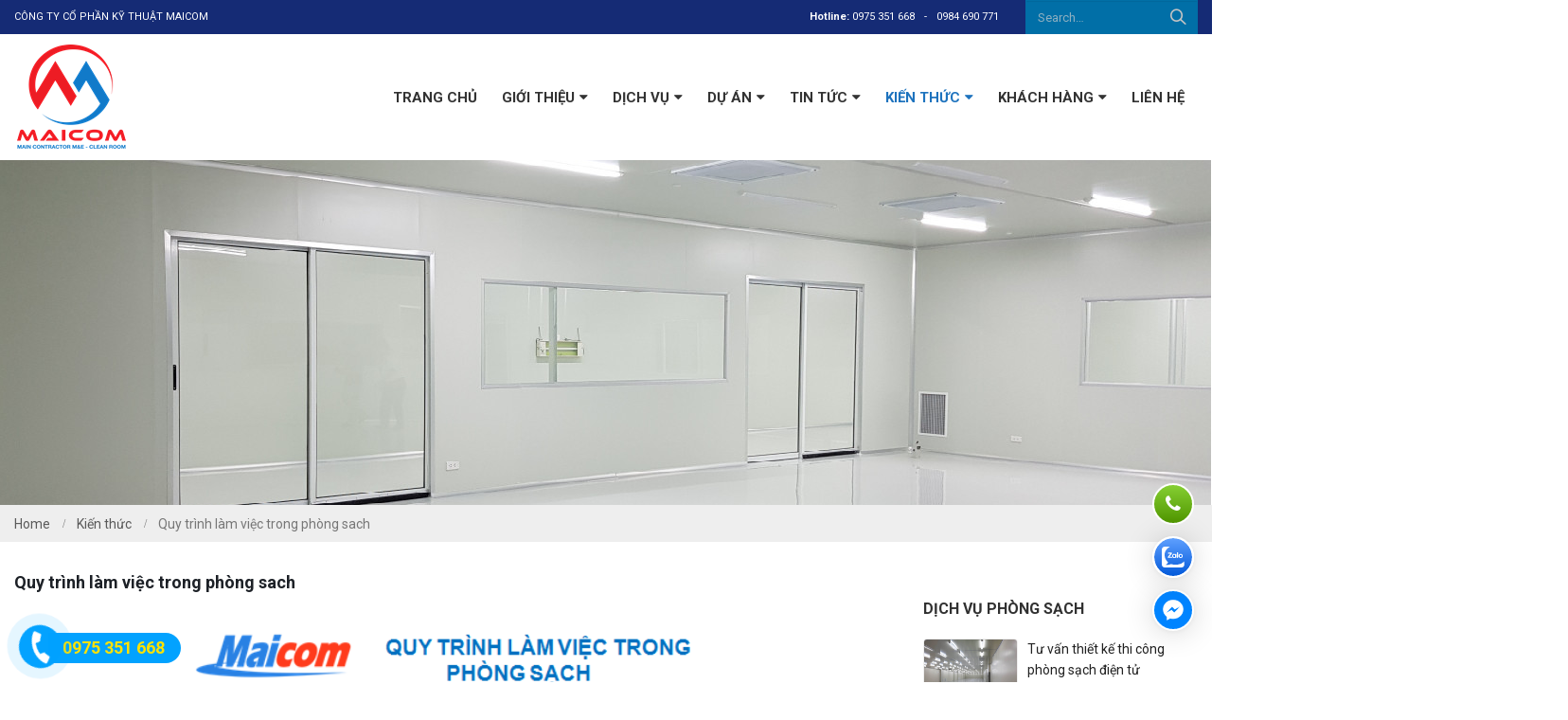

--- FILE ---
content_type: text/html; charset=UTF-8
request_url: https://phongsach24h.com.vn/quy-trinh-lam-viec-trong-phong-sach/
body_size: 18513
content:
<!DOCTYPE html>
<html lang="vi">
<head>
    <meta charset="utf-8">
    <!--[if IE]><meta http-equiv='X-UA-Compatible' content='IE=edge,chrome=1'><![endif]-->
    <meta name="viewport" content="width=device-width, initial-scale=1.0, minimum-scale=1.0">
    <link rel="profile" href="http://gmpg.org/xfn/11" />
    <link rel="pingback" href="https://phongsach24h.com.vn/xmlrpc.php" />

        <link rel="shortcut icon" href="//phongsach24h.com.vn/wp-content/uploads/2022/03/12.png" type="image/x-icon" />
    <link rel="apple-touch-icon" href="//phongsach24h.com.vn/wp-content/uploads/2022/03/12.png">
    <link rel="apple-touch-icon" sizes="120x120" href="//phongsach24h.com.vn/wp-content/uploads/2022/03/12.png">
    <link rel="apple-touch-icon" sizes="76x76" href="//phongsach24h.com.vn/wp-content/uploads/2022/03/12.png">
    <link rel="apple-touch-icon" sizes="152x152" href="//phongsach24h.com.vn/wp-content/uploads/2022/03/12.png">

<title>Quy trình làm việc trong phòng sach &#8211; Phòng sạch Maicom/Clean room</title>
<meta name='robots' content='max-image-preview:large' />
<link rel='dns-prefetch' href='//fonts.googleapis.com' />
<link rel="alternate" type="application/rss+xml" title="Dòng thông tin Phòng sạch Maicom/Clean room &raquo;" href="https://phongsach24h.com.vn/feed/" />
<link rel="alternate" type="application/rss+xml" title="Phòng sạch Maicom/Clean room &raquo; Dòng bình luận" href="https://phongsach24h.com.vn/comments/feed/" />
<link rel="alternate" title="oNhúng (JSON)" type="application/json+oembed" href="https://phongsach24h.com.vn/wp-json/oembed/1.0/embed?url=https%3A%2F%2Fphongsach24h.com.vn%2Fquy-trinh-lam-viec-trong-phong-sach%2F" />
<link rel="alternate" title="oNhúng (XML)" type="text/xml+oembed" href="https://phongsach24h.com.vn/wp-json/oembed/1.0/embed?url=https%3A%2F%2Fphongsach24h.com.vn%2Fquy-trinh-lam-viec-trong-phong-sach%2F&#038;format=xml" />
<style id='wp-img-auto-sizes-contain-inline-css' type='text/css'>
img:is([sizes=auto i],[sizes^="auto," i]){contain-intrinsic-size:3000px 1500px}
/*# sourceURL=wp-img-auto-sizes-contain-inline-css */
</style>
<link rel='stylesheet' id='custom_login_logo_111-css' href='https://phongsach24h.com.vn/wp-content/themes/porto/css/admin.css?ver=20130608' type='text/css' media='all' />
<style id='wp-emoji-styles-inline-css' type='text/css'>

	img.wp-smiley, img.emoji {
		display: inline !important;
		border: none !important;
		box-shadow: none !important;
		height: 1em !important;
		width: 1em !important;
		margin: 0 0.07em !important;
		vertical-align: -0.1em !important;
		background: none !important;
		padding: 0 !important;
	}
/*# sourceURL=wp-emoji-styles-inline-css */
</style>
<style id='wp-block-library-inline-css' type='text/css'>
:root{--wp-block-synced-color:#7a00df;--wp-block-synced-color--rgb:122,0,223;--wp-bound-block-color:var(--wp-block-synced-color);--wp-editor-canvas-background:#ddd;--wp-admin-theme-color:#007cba;--wp-admin-theme-color--rgb:0,124,186;--wp-admin-theme-color-darker-10:#006ba1;--wp-admin-theme-color-darker-10--rgb:0,107,160.5;--wp-admin-theme-color-darker-20:#005a87;--wp-admin-theme-color-darker-20--rgb:0,90,135;--wp-admin-border-width-focus:2px}@media (min-resolution:192dpi){:root{--wp-admin-border-width-focus:1.5px}}.wp-element-button{cursor:pointer}:root .has-very-light-gray-background-color{background-color:#eee}:root .has-very-dark-gray-background-color{background-color:#313131}:root .has-very-light-gray-color{color:#eee}:root .has-very-dark-gray-color{color:#313131}:root .has-vivid-green-cyan-to-vivid-cyan-blue-gradient-background{background:linear-gradient(135deg,#00d084,#0693e3)}:root .has-purple-crush-gradient-background{background:linear-gradient(135deg,#34e2e4,#4721fb 50%,#ab1dfe)}:root .has-hazy-dawn-gradient-background{background:linear-gradient(135deg,#faaca8,#dad0ec)}:root .has-subdued-olive-gradient-background{background:linear-gradient(135deg,#fafae1,#67a671)}:root .has-atomic-cream-gradient-background{background:linear-gradient(135deg,#fdd79a,#004a59)}:root .has-nightshade-gradient-background{background:linear-gradient(135deg,#330968,#31cdcf)}:root .has-midnight-gradient-background{background:linear-gradient(135deg,#020381,#2874fc)}:root{--wp--preset--font-size--normal:16px;--wp--preset--font-size--huge:42px}.has-regular-font-size{font-size:1em}.has-larger-font-size{font-size:2.625em}.has-normal-font-size{font-size:var(--wp--preset--font-size--normal)}.has-huge-font-size{font-size:var(--wp--preset--font-size--huge)}.has-text-align-center{text-align:center}.has-text-align-left{text-align:left}.has-text-align-right{text-align:right}.has-fit-text{white-space:nowrap!important}#end-resizable-editor-section{display:none}.aligncenter{clear:both}.items-justified-left{justify-content:flex-start}.items-justified-center{justify-content:center}.items-justified-right{justify-content:flex-end}.items-justified-space-between{justify-content:space-between}.screen-reader-text{border:0;clip-path:inset(50%);height:1px;margin:-1px;overflow:hidden;padding:0;position:absolute;width:1px;word-wrap:normal!important}.screen-reader-text:focus{background-color:#ddd;clip-path:none;color:#444;display:block;font-size:1em;height:auto;left:5px;line-height:normal;padding:15px 23px 14px;text-decoration:none;top:5px;width:auto;z-index:100000}html :where(.has-border-color){border-style:solid}html :where([style*=border-top-color]){border-top-style:solid}html :where([style*=border-right-color]){border-right-style:solid}html :where([style*=border-bottom-color]){border-bottom-style:solid}html :where([style*=border-left-color]){border-left-style:solid}html :where([style*=border-width]){border-style:solid}html :where([style*=border-top-width]){border-top-style:solid}html :where([style*=border-right-width]){border-right-style:solid}html :where([style*=border-bottom-width]){border-bottom-style:solid}html :where([style*=border-left-width]){border-left-style:solid}html :where(img[class*=wp-image-]){height:auto;max-width:100%}:where(figure){margin:0 0 1em}html :where(.is-position-sticky){--wp-admin--admin-bar--position-offset:var(--wp-admin--admin-bar--height,0px)}@media screen and (max-width:600px){html :where(.is-position-sticky){--wp-admin--admin-bar--position-offset:0px}}

/*# sourceURL=wp-block-library-inline-css */
</style><style id='global-styles-inline-css' type='text/css'>
:root{--wp--preset--aspect-ratio--square: 1;--wp--preset--aspect-ratio--4-3: 4/3;--wp--preset--aspect-ratio--3-4: 3/4;--wp--preset--aspect-ratio--3-2: 3/2;--wp--preset--aspect-ratio--2-3: 2/3;--wp--preset--aspect-ratio--16-9: 16/9;--wp--preset--aspect-ratio--9-16: 9/16;--wp--preset--color--black: #000000;--wp--preset--color--cyan-bluish-gray: #abb8c3;--wp--preset--color--white: #ffffff;--wp--preset--color--pale-pink: #f78da7;--wp--preset--color--vivid-red: #cf2e2e;--wp--preset--color--luminous-vivid-orange: #ff6900;--wp--preset--color--luminous-vivid-amber: #fcb900;--wp--preset--color--light-green-cyan: #7bdcb5;--wp--preset--color--vivid-green-cyan: #00d084;--wp--preset--color--pale-cyan-blue: #8ed1fc;--wp--preset--color--vivid-cyan-blue: #0693e3;--wp--preset--color--vivid-purple: #9b51e0;--wp--preset--gradient--vivid-cyan-blue-to-vivid-purple: linear-gradient(135deg,rgb(6,147,227) 0%,rgb(155,81,224) 100%);--wp--preset--gradient--light-green-cyan-to-vivid-green-cyan: linear-gradient(135deg,rgb(122,220,180) 0%,rgb(0,208,130) 100%);--wp--preset--gradient--luminous-vivid-amber-to-luminous-vivid-orange: linear-gradient(135deg,rgb(252,185,0) 0%,rgb(255,105,0) 100%);--wp--preset--gradient--luminous-vivid-orange-to-vivid-red: linear-gradient(135deg,rgb(255,105,0) 0%,rgb(207,46,46) 100%);--wp--preset--gradient--very-light-gray-to-cyan-bluish-gray: linear-gradient(135deg,rgb(238,238,238) 0%,rgb(169,184,195) 100%);--wp--preset--gradient--cool-to-warm-spectrum: linear-gradient(135deg,rgb(74,234,220) 0%,rgb(151,120,209) 20%,rgb(207,42,186) 40%,rgb(238,44,130) 60%,rgb(251,105,98) 80%,rgb(254,248,76) 100%);--wp--preset--gradient--blush-light-purple: linear-gradient(135deg,rgb(255,206,236) 0%,rgb(152,150,240) 100%);--wp--preset--gradient--blush-bordeaux: linear-gradient(135deg,rgb(254,205,165) 0%,rgb(254,45,45) 50%,rgb(107,0,62) 100%);--wp--preset--gradient--luminous-dusk: linear-gradient(135deg,rgb(255,203,112) 0%,rgb(199,81,192) 50%,rgb(65,88,208) 100%);--wp--preset--gradient--pale-ocean: linear-gradient(135deg,rgb(255,245,203) 0%,rgb(182,227,212) 50%,rgb(51,167,181) 100%);--wp--preset--gradient--electric-grass: linear-gradient(135deg,rgb(202,248,128) 0%,rgb(113,206,126) 100%);--wp--preset--gradient--midnight: linear-gradient(135deg,rgb(2,3,129) 0%,rgb(40,116,252) 100%);--wp--preset--font-size--small: 13px;--wp--preset--font-size--medium: 20px;--wp--preset--font-size--large: 36px;--wp--preset--font-size--x-large: 42px;--wp--preset--spacing--20: 0.44rem;--wp--preset--spacing--30: 0.67rem;--wp--preset--spacing--40: 1rem;--wp--preset--spacing--50: 1.5rem;--wp--preset--spacing--60: 2.25rem;--wp--preset--spacing--70: 3.38rem;--wp--preset--spacing--80: 5.06rem;--wp--preset--shadow--natural: 6px 6px 9px rgba(0, 0, 0, 0.2);--wp--preset--shadow--deep: 12px 12px 50px rgba(0, 0, 0, 0.4);--wp--preset--shadow--sharp: 6px 6px 0px rgba(0, 0, 0, 0.2);--wp--preset--shadow--outlined: 6px 6px 0px -3px rgb(255, 255, 255), 6px 6px rgb(0, 0, 0);--wp--preset--shadow--crisp: 6px 6px 0px rgb(0, 0, 0);}:where(.is-layout-flex){gap: 0.5em;}:where(.is-layout-grid){gap: 0.5em;}body .is-layout-flex{display: flex;}.is-layout-flex{flex-wrap: wrap;align-items: center;}.is-layout-flex > :is(*, div){margin: 0;}body .is-layout-grid{display: grid;}.is-layout-grid > :is(*, div){margin: 0;}:where(.wp-block-columns.is-layout-flex){gap: 2em;}:where(.wp-block-columns.is-layout-grid){gap: 2em;}:where(.wp-block-post-template.is-layout-flex){gap: 1.25em;}:where(.wp-block-post-template.is-layout-grid){gap: 1.25em;}.has-black-color{color: var(--wp--preset--color--black) !important;}.has-cyan-bluish-gray-color{color: var(--wp--preset--color--cyan-bluish-gray) !important;}.has-white-color{color: var(--wp--preset--color--white) !important;}.has-pale-pink-color{color: var(--wp--preset--color--pale-pink) !important;}.has-vivid-red-color{color: var(--wp--preset--color--vivid-red) !important;}.has-luminous-vivid-orange-color{color: var(--wp--preset--color--luminous-vivid-orange) !important;}.has-luminous-vivid-amber-color{color: var(--wp--preset--color--luminous-vivid-amber) !important;}.has-light-green-cyan-color{color: var(--wp--preset--color--light-green-cyan) !important;}.has-vivid-green-cyan-color{color: var(--wp--preset--color--vivid-green-cyan) !important;}.has-pale-cyan-blue-color{color: var(--wp--preset--color--pale-cyan-blue) !important;}.has-vivid-cyan-blue-color{color: var(--wp--preset--color--vivid-cyan-blue) !important;}.has-vivid-purple-color{color: var(--wp--preset--color--vivid-purple) !important;}.has-black-background-color{background-color: var(--wp--preset--color--black) !important;}.has-cyan-bluish-gray-background-color{background-color: var(--wp--preset--color--cyan-bluish-gray) !important;}.has-white-background-color{background-color: var(--wp--preset--color--white) !important;}.has-pale-pink-background-color{background-color: var(--wp--preset--color--pale-pink) !important;}.has-vivid-red-background-color{background-color: var(--wp--preset--color--vivid-red) !important;}.has-luminous-vivid-orange-background-color{background-color: var(--wp--preset--color--luminous-vivid-orange) !important;}.has-luminous-vivid-amber-background-color{background-color: var(--wp--preset--color--luminous-vivid-amber) !important;}.has-light-green-cyan-background-color{background-color: var(--wp--preset--color--light-green-cyan) !important;}.has-vivid-green-cyan-background-color{background-color: var(--wp--preset--color--vivid-green-cyan) !important;}.has-pale-cyan-blue-background-color{background-color: var(--wp--preset--color--pale-cyan-blue) !important;}.has-vivid-cyan-blue-background-color{background-color: var(--wp--preset--color--vivid-cyan-blue) !important;}.has-vivid-purple-background-color{background-color: var(--wp--preset--color--vivid-purple) !important;}.has-black-border-color{border-color: var(--wp--preset--color--black) !important;}.has-cyan-bluish-gray-border-color{border-color: var(--wp--preset--color--cyan-bluish-gray) !important;}.has-white-border-color{border-color: var(--wp--preset--color--white) !important;}.has-pale-pink-border-color{border-color: var(--wp--preset--color--pale-pink) !important;}.has-vivid-red-border-color{border-color: var(--wp--preset--color--vivid-red) !important;}.has-luminous-vivid-orange-border-color{border-color: var(--wp--preset--color--luminous-vivid-orange) !important;}.has-luminous-vivid-amber-border-color{border-color: var(--wp--preset--color--luminous-vivid-amber) !important;}.has-light-green-cyan-border-color{border-color: var(--wp--preset--color--light-green-cyan) !important;}.has-vivid-green-cyan-border-color{border-color: var(--wp--preset--color--vivid-green-cyan) !important;}.has-pale-cyan-blue-border-color{border-color: var(--wp--preset--color--pale-cyan-blue) !important;}.has-vivid-cyan-blue-border-color{border-color: var(--wp--preset--color--vivid-cyan-blue) !important;}.has-vivid-purple-border-color{border-color: var(--wp--preset--color--vivid-purple) !important;}.has-vivid-cyan-blue-to-vivid-purple-gradient-background{background: var(--wp--preset--gradient--vivid-cyan-blue-to-vivid-purple) !important;}.has-light-green-cyan-to-vivid-green-cyan-gradient-background{background: var(--wp--preset--gradient--light-green-cyan-to-vivid-green-cyan) !important;}.has-luminous-vivid-amber-to-luminous-vivid-orange-gradient-background{background: var(--wp--preset--gradient--luminous-vivid-amber-to-luminous-vivid-orange) !important;}.has-luminous-vivid-orange-to-vivid-red-gradient-background{background: var(--wp--preset--gradient--luminous-vivid-orange-to-vivid-red) !important;}.has-very-light-gray-to-cyan-bluish-gray-gradient-background{background: var(--wp--preset--gradient--very-light-gray-to-cyan-bluish-gray) !important;}.has-cool-to-warm-spectrum-gradient-background{background: var(--wp--preset--gradient--cool-to-warm-spectrum) !important;}.has-blush-light-purple-gradient-background{background: var(--wp--preset--gradient--blush-light-purple) !important;}.has-blush-bordeaux-gradient-background{background: var(--wp--preset--gradient--blush-bordeaux) !important;}.has-luminous-dusk-gradient-background{background: var(--wp--preset--gradient--luminous-dusk) !important;}.has-pale-ocean-gradient-background{background: var(--wp--preset--gradient--pale-ocean) !important;}.has-electric-grass-gradient-background{background: var(--wp--preset--gradient--electric-grass) !important;}.has-midnight-gradient-background{background: var(--wp--preset--gradient--midnight) !important;}.has-small-font-size{font-size: var(--wp--preset--font-size--small) !important;}.has-medium-font-size{font-size: var(--wp--preset--font-size--medium) !important;}.has-large-font-size{font-size: var(--wp--preset--font-size--large) !important;}.has-x-large-font-size{font-size: var(--wp--preset--font-size--x-large) !important;}
/*# sourceURL=global-styles-inline-css */
</style>

<style id='classic-theme-styles-inline-css' type='text/css'>
/*! This file is auto-generated */
.wp-block-button__link{color:#fff;background-color:#32373c;border-radius:9999px;box-shadow:none;text-decoration:none;padding:calc(.667em + 2px) calc(1.333em + 2px);font-size:1.125em}.wp-block-file__button{background:#32373c;color:#fff;text-decoration:none}
/*# sourceURL=/wp-includes/css/classic-themes.min.css */
</style>
<link rel='stylesheet' id='contact-form-7-css' href='https://phongsach24h.com.vn/wp-content/plugins/contact-form-7/includes/css/styles.css?ver=6.1.4' type='text/css' media='all' />
<link rel='stylesheet' id='js_composer_front-css' href='https://phongsach24h.com.vn/wp-content/plugins/js_composer/assets/css/js_composer.optimized.min.css?ver=5.4.5' type='text/css' media='all' />
<link rel='stylesheet' id='porto-bootstrap-css' href='https://phongsach24h.com.vn/wp-content/themes/porto/css/bootstrap_1.css?ver=6.9' type='text/css' media='all' />
<link rel='stylesheet' id='porto-plugins-css' href='https://phongsach24h.com.vn/wp-content/themes/porto/css/plugins.css?ver=6.9' type='text/css' media='all' />
<link rel='stylesheet' id='porto-google-fonts-css' href='//fonts.googleapis.com/css?family=Roboto%3A200%2C300%2C400%2C700%2C800%7COpen+Sans%3A200%2C300%2C400%2C700%2C800%7C&#038;subset=cyrillic%2Ccyrillic-ext%2Cgreek%2Cgreek-ext%2Ckhmer%2Clatin%2Clatin-ext%2Cvietnamese&#038;ver=6.9' type='text/css' media='all' />
<link rel='stylesheet' id='porto-theme-css' href='https://phongsach24h.com.vn/wp-content/themes/porto/css/theme.css?ver=6.9' type='text/css' media='all' />
<link rel='stylesheet' id='porto-dynamic-style-css' href='https://phongsach24h.com.vn/wp-content/themes/porto/css/dynamic_style_1.css?ver=6.9' type='text/css' media='all' />
<link rel='stylesheet' id='porto-skin-css' href='https://phongsach24h.com.vn/wp-content/themes/porto/css/skin_1.css?ver=6.9' type='text/css' media='all' />
<link rel='stylesheet' id='porto-style-css' href='https://phongsach24h.com.vn/wp-content/themes/porto/style.css?ver=6.9' type='text/css' media='all' />
<link rel='stylesheet' id='styles-child-css' href='https://phongsach24h.com.vn/wp-content/themes/porto-child/style.css?ver=6.9' type='text/css' media='all' />
<script type="text/javascript" src="https://phongsach24h.com.vn/wp-includes/js/jquery/jquery.min.js?ver=3.7.1" id="jquery-core-js"></script>
<script type="text/javascript" src="https://phongsach24h.com.vn/wp-includes/js/jquery/jquery-migrate.min.js?ver=3.4.1" id="jquery-migrate-js"></script>
<script type="text/javascript" src="https://phongsach24h.com.vn/wp-content/themes/porto/js/popper.min.js?ver=4.3" id="porto-plugins-popper-js"></script>
<script type="text/javascript" src="https://phongsach24h.com.vn/wp-content/themes/porto/js/bootstrap.optimized.min.js?ver=4.3" id="porto-bootstrap-js"></script>
<script type="text/javascript" src="https://phongsach24h.com.vn/wp-content/themes/porto/js/plugins.min.js?ver=4.3" id="porto-plugins-js"></script>
<link rel="https://api.w.org/" href="https://phongsach24h.com.vn/wp-json/" /><link rel="alternate" title="JSON" type="application/json" href="https://phongsach24h.com.vn/wp-json/wp/v2/posts/140" /><link rel="EditURI" type="application/rsd+xml" title="RSD" href="https://phongsach24h.com.vn/xmlrpc.php?rsd" />
<meta name="generator" content="WordPress 6.9" />
<link rel="canonical" href="https://phongsach24h.com.vn/quy-trinh-lam-viec-trong-phong-sach/" />
<link rel='shortlink' href='https://phongsach24h.com.vn/?p=140' />
<style id="porto-generated-css-output" type="text/css">.ms-loading-container .ms-loading,.ms-slide .ms-slide-loading{background-image:none !important;background-color:transparent !important;box-shadow:none !important;}#header .logo{max-width:210px;}@media (min-width:1280px){#header .logo{max-width:210px;}}@media (max-width:991px){#header .logo{max-width:210px;}}@media (max-width:767px){#header .logo{max-width:110px;}}#header.sticky-header .logo{width:100px;}</style><meta name="generator" content="Powered by WPBakery Page Builder - drag and drop page builder for WordPress."/>
<!--[if lte IE 9]><link rel="stylesheet" type="text/css" href="https://phongsach24h.com.vn/wp-content/plugins/js_composer/assets/css/vc_lte_ie9.min.css" media="screen"><![endif]--><link rel="icon" href="https://phongsach24h.com.vn/wp-content/uploads/2022/03/cropped-8-32x32.png" sizes="32x32" />
<link rel="icon" href="https://phongsach24h.com.vn/wp-content/uploads/2022/03/cropped-8-192x192.png" sizes="192x192" />
<link rel="apple-touch-icon" href="https://phongsach24h.com.vn/wp-content/uploads/2022/03/cropped-8-180x180.png" />
<meta name="msapplication-TileImage" content="https://phongsach24h.com.vn/wp-content/uploads/2022/03/cropped-8-270x270.png" />
<noscript><style type="text/css"> .wpb_animate_when_almost_visible { opacity: 1; }</style></noscript>
<link rel="stylesheet" href="https://cdnjs.cloudflare.com/ajax/libs/simple-line-icons/2.4.1/css/simple-line-icons.css"></head>
<body class="wp-singular post-template-default single single-post postid-140 single-format-standard wp-theme-porto wp-child-theme-porto-child full blog-1  wpb-js-composer js-comp-ver-5.4.5 vc_responsive">
    
    <div class="page-wrapper"><!-- page wrapper -->

        
                    <div class="header-wrapper clearfix"><!-- header wrapper -->
                                
                    <header id="header" class="header-corporate header-16 search-sm">
        <div class="header-top">
        <div class="container">
            <div class="header-left">
                 CÔNG TY CỔ PHẦN KỸ THUẬT MAICOM            </div>
            <div class="header-right">
                <div class="hotline-header-top"><strong>Hotline:</strong> <a href="tel:0975 351 668">0975 351 668</a><a href="tel:0984 690 771">0984 690 771</a>    <div class="searchform-popup">
        <a class="search-toggle"><i class="fa fa-search"></i></a>
            <form action="https://phongsach24h.com.vn/" method="get"
        class="searchform ">
        <fieldset>
            <span class="text"><input name="s" id="s" type="text" value="" placeholder="Search&hellip;" autocomplete="off" /></span>
                        <span class="button-wrap"><button class="btn btn-special" title="Search" type="submit"><i class="fa fa-search"></i></button></span>
        </fieldset>
    </form>
        </div>
    </div>
            </div>
        </div>
    </div>
        <div class="header-main">
        <div class="container">
            <div class="header-left">
                <div class="logo">    <a href="https://phongsach24h.com.vn/" title="Phòng sạch Maicom/Clean room - Chất lượng hoàn hảo" rel="home">
                <img class="img-responsive standard-logo" src="//phongsach24h.com.vn/wp-content/uploads/2022/03/8.png" alt="Phòng sạch Maicom/Clean room" /><img class="img-responsive retina-logo" src="//phongsach24h.com.vn/wp-content/uploads/2022/03/Untitled.png" alt="Phòng sạch Maicom/Clean room" style="max-height:px;display:none;" />            </a>
    </div>            </div>
            <div class="header-right">
                    <div class="searchform-popup">
        <a class="search-toggle"><i class="fa fa-search"></i></a>
            <form action="https://phongsach24h.com.vn/" method="get"
        class="searchform ">
        <fieldset>
            <span class="text"><input name="s" id="s" type="text" value="" placeholder="Search&hellip;" autocomplete="off" /></span>
                        <span class="button-wrap"><button class="btn btn-special" title="Search" type="submit"><i class="fa fa-search"></i></button></span>
        </fieldset>
    </form>
        </div>
                    <a class="mobile-toggle"><i class="fa fa-reorder"></i></a>
                <div id="main-menu" class="show-header-top">
                    <ul id="menu-menu" class="main-menu mega-menu show-arrow effect-down subeffect-fadein-left"><li id="nav-menu-item-260" class="menu-item menu-item-type-custom menu-item-object-custom menu-item-home  narrow "><a href="http://phongsach24h.com.vn" class="">Trang chủ</a></li>
<li id="nav-menu-item-75" class="menu-item menu-item-type-taxonomy menu-item-object-category menu-item-has-children  has-sub narrow "><a href="https://phongsach24h.com.vn/chuyen-muc/gioi-thieu/" class="">GIỚI THIỆU</a>
<div class="popup"><div class="inner" style=""><ul class="sub-menu">
	<li id="nav-menu-item-647" class="menu-item menu-item-type-post_type menu-item-object-post " data-cols="1"><a href="https://phongsach24h.com.vn/ban-lanh-dao-cong-ty-co-phan-ky-thuat-maicom/" class="">Ban lãnh đạo công ty cổ phần kỹ thuật Maicom</a></li>
	<li id="nav-menu-item-270" class="menu-item menu-item-type-post_type menu-item-object-post " data-cols="1"><a href="https://phongsach24h.com.vn/xin-chao/" class="">Giới thiệu tổng thầu cơ điện Maicom</a></li>
	<li id="nav-menu-item-268" class="menu-item menu-item-type-post_type menu-item-object-post " data-cols="1"><a href="https://phongsach24h.com.vn/tam-nhin-su-menh-va-cac-gia-tri-cot-loi/" class="">Tầm nhìn, Sứ mệnh và các Giá trị cốt lõi</a></li>
	<li id="nav-menu-item-275" class="menu-item menu-item-type-post_type menu-item-object-post " data-cols="1"><a href="https://phongsach24h.com.vn/su-menh/" class="">Sứ mệnh</a></li>
	<li id="nav-menu-item-309" class="menu-item menu-item-type-post_type menu-item-object-post " data-cols="1"><a href="https://phongsach24h.com.vn/nang-luc-nhan-su/" class="">NĂNG LỰC NHÂN SỰ</a></li>
	<li id="nav-menu-item-310" class="menu-item menu-item-type-post_type menu-item-object-post " data-cols="1"><a href="https://phongsach24h.com.vn/nang-luc-thiet-bi/" class="">NĂNG LỰC THIẾT BỊ</a></li>
</ul></div></div>
</li>
<li id="nav-menu-item-38" class="menu-item menu-item-type-taxonomy menu-item-object-category menu-item-has-children  has-sub narrow "><a href="https://phongsach24h.com.vn/chuyen-muc/dich-vu/" class="">Dịch vụ</a>
<div class="popup"><div class="inner" style=""><ul class="sub-menu">
	<li id="nav-menu-item-45" class="menu-item menu-item-type-post_type menu-item-object-post " data-cols="1"><a href="https://phongsach24h.com.vn/tu-van-thiet-ke-thi-cong-phong-sach-duoc-pham-y-te-medical-clean-room/" class="">Tư vấn thiết kế thi công phòng sạch dược phẩm GMP (Medical clean room)</a></li>
	<li id="nav-menu-item-44" class="menu-item menu-item-type-post_type menu-item-object-post " data-cols="1"><a href="https://phongsach24h.com.vn/tu-van-thiet-ke-thi-cong-phong-sach-thuc-pham/" class="">Tư vấn thiết kế thi công phòng sạch thực phẩm</a></li>
	<li id="nav-menu-item-43" class="menu-item menu-item-type-post_type menu-item-object-post " data-cols="1"><a href="https://phongsach24h.com.vn/tu-van-thiet-ke-thi-cong-phong-sach-benh-vien/" class="">Thi công lắp đặt panel, cửa panel phòng sạch</a></li>
	<li id="nav-menu-item-42" class="menu-item menu-item-type-post_type menu-item-object-post " data-cols="1"><a href="https://phongsach24h.com.vn/tu-van-thiet-ke-thi-cong-phong-sach-dien-tu-electronic-clean-room/" class="">Tư vấn thiết kế thi công phòng sạch điện tử (Electronic Clean room)</a></li>
	<li id="nav-menu-item-431" class="menu-item menu-item-type-post_type menu-item-object-post " data-cols="1"><a href="https://phongsach24h.com.vn/tu-van-thiet-ke-thi-cong-phong-sach-trong-vi-sinh-hoc-my-pham/" class="">Tư vấn thiết kế thi công phòng sạch trong vi sinh học, hóa mỹ phẩm, &#8230;</a></li>
	<li id="nav-menu-item-432" class="menu-item menu-item-type-post_type menu-item-object-post " data-cols="1"><a href="https://phongsach24h.com.vn/tu-van-thiet-ke-phong-sach-trong-phong-son-in-an-cong-nghiep/" class="">Tư vấn thiết kế phòng sạch trong phòng Sơn, In công nghiệp</a></li>
</ul></div></div>
</li>
<li id="nav-menu-item-39" class="menu-item menu-item-type-taxonomy menu-item-object-category menu-item-has-children  has-sub narrow "><a href="https://phongsach24h.com.vn/chuyen-muc/du-an/" class="">Dự án</a>
<div class="popup"><div class="inner" style=""><ul class="sub-menu">
	<li id="nav-menu-item-312" class="menu-item menu-item-type-post_type menu-item-object-post " data-cols="1"><a href="https://phongsach24h.com.vn/thiet-ke-thi-cong-phong-sach-nha-may-panasonic/" class="">Thiết kế thi công phòng sạch nhà máy Panasonic</a></li>
	<li id="nav-menu-item-313" class="menu-item menu-item-type-post_type menu-item-object-post " data-cols="1"><a href="https://phongsach24h.com.vn/thiet-ke-thi-cong-phong-sach-nha-may-kyocera/" class="">Thiết kế, thi công phòng sạch class 100.000 nhà máy KYOCERA</a></li>
	<li id="nav-menu-item-314" class="menu-item menu-item-type-post_type menu-item-object-post " data-cols="1"><a href="https://phongsach24h.com.vn/tu-van-thiet-ke-thi-cong-phong-sach-class-10000-nha-may-musashi-hung-ye/" class="">Tư vấn thiết kế thi công phòng sạch class 10,000 nhà máy MUSASHI- Hưng Yên</a></li>
	<li id="nav-menu-item-315" class="menu-item menu-item-type-post_type menu-item-object-post " data-cols="1"><a href="https://phongsach24h.com.vn/hiet-ke-thi-cong-phong-sach-class-100-000-nha-may-fuji-bakelite-vietnam/" class="">Thiết kế thi công phòng sạch class 100.000 nhà máy FUJI BAKELITE VIETNAM</a></li>
	<li id="nav-menu-item-483" class="menu-item menu-item-type-post_type menu-item-object-post " data-cols="1"><a href="https://phongsach24h.com.vn/thiet-ke-thi-cong-phong-sach-class-100-000-nha-may-matsuda-sangyo-vietnam/" class="">Thiết kế, thi công phòng sạch class 100.000 nhà máy MATSUDA SANGYO VIETNAM</a></li>
	<li id="nav-menu-item-484" class="menu-item menu-item-type-post_type menu-item-object-post " data-cols="1"><a href="https://phongsach24h.com.vn/thiet-ke-thi-cong-phong-sach-class-10-000-nha-may-canon-viet-nam/" class="">Thiết kế thi công phòng sạch class 10.000 nhà máy canon việt nam</a></li>
	<li id="nav-menu-item-485" class="menu-item menu-item-type-post_type menu-item-object-post " data-cols="1"><a href="https://phongsach24h.com.vn/thiet-ke-thi-cong-phong-sach-nha-may-soc-v-vietnam/" class="">Thiết kế, thi công phòng sạch nhà máy SOC V VIETNAM</a></li>
	<li id="nav-menu-item-486" class="menu-item menu-item-type-post_type menu-item-object-post " data-cols="1"><a href="https://phongsach24h.com.vn/thi-cong-he-thong-dieu-hoa-khong-khi-nha-may-tanaka-precision-vietnam-co-ldt/" class="">Thi công hệ thống điều hòa không khí nhà máy TANAKA PRECISION VIETNAM CO.,LDT</a></li>
	<li id="nav-menu-item-487" class="menu-item menu-item-type-post_type menu-item-object-post " data-cols="1"><a href="https://phongsach24h.com.vn/thiet-ke-thi-cong-phong-sach-class-100-000-nha-may-seico-industry-vietnamco-ltd/" class="">Thiết kế thi công phòng sạch class 100.000 nhà máy SEICO INDUSTRY VIETNAMCO.,LTD</a></li>
	<li id="nav-menu-item-488" class="menu-item menu-item-type-post_type menu-item-object-post " data-cols="1"><a href="https://phongsach24h.com.vn/thiet-ke-thi-cong-phong-sach-class-10-000-nha-may-samsung-vietnam/" class="">Thiết kế thi công phòng sạch class 10.000 nhà máy SAMSUNG VIETNAM</a></li>
</ul></div></div>
</li>
<li id="nav-menu-item-17" class="menu-item menu-item-type-taxonomy menu-item-object-category menu-item-has-children  has-sub narrow "><a href="https://phongsach24h.com.vn/chuyen-muc/tin-tuc/" class="">Tin tức</a>
<div class="popup"><div class="inner" style=""><ul class="sub-menu">
	<li id="nav-menu-item-1225" class="menu-item menu-item-type-post_type menu-item-object-post " data-cols="1"><a href="https://phongsach24h.com.vn/thiet-ke-thi-cong-kho-lanh/" class="">Thiết kế, thi công kho lạnh</a></li>
	<li id="nav-menu-item-1230" class="menu-item menu-item-type-post_type menu-item-object-post " data-cols="1"><a href="https://phongsach24h.com.vn/thiet-ke-thi-cong-phong-sach-class-10-000-nha-may-z175-tong-cuc-cnqp/" class="">Maicom Thiết kế, thi công phòng sạch class 10.000 nhà máy Z175/Bộ Quốc Phòng</a></li>
	<li id="nav-menu-item-1229" class="menu-item menu-item-type-post_type menu-item-object-post " data-cols="1"><a href="https://phongsach24h.com.vn/maicom-thiet-ke-thi-cong-dieu-hoa-thong-gio-nha-may-showa-jushi-viet-nam/" class="">Maicom Thiết kế, thi công phòng sạch nhà máy SHOWA JUSHI VIET NAM</a></li>
	<li id="nav-menu-item-799" class="menu-item menu-item-type-post_type menu-item-object-post " data-cols="1"><a href="https://phongsach24h.com.vn/maicom-lam-tong-thau-co-dien-va-xay-dung-cho-van-phong-lam-viec-vpmilk/" class="">Maicom làm Tổng thầu cơ điện và xây dựng cho văn phòng làm việc VPMilk tại Hà Nội</a></li>
	<li id="nav-menu-item-720" class="menu-item menu-item-type-post_type menu-item-object-post " data-cols="1"><a href="https://phongsach24h.com.vn/nguy-co-dong-cua-hon-3-000-co-so-san-xuat-thuc-pham-chuc-nang-khong-dat-chuan-gmp/" class="">Nguy cơ đóng cửa hơn 3.000 cơ sở sản xuất thực phẩm chức năng không đạt chuẩn GMP</a></li>
	<li id="nav-menu-item-1223" class="menu-item menu-item-type-post_type menu-item-object-post " data-cols="1"><a href="https://phongsach24h.com.vn/phong-sach-ap-suat-duong/" class="">Thiết kế, thi công Phòng sạch áp suất dương (áp lực dương)</a></li>
	<li id="nav-menu-item-1224" class="menu-item menu-item-type-post_type menu-item-object-post " data-cols="1"><a href="https://phongsach24h.com.vn/phong-ap-suat-am-phong-ap-luc-am/" class="">Thiết kế, thi công Phòng áp suất âm (phòng áp lực âm)</a></li>
	<li id="nav-menu-item-1226" class="menu-item menu-item-type-post_type menu-item-object-post " data-cols="1"><a href="https://phongsach24h.com.vn/phong-sach-dien-tu-la-gi/" class="">Phòng sạch điện tử là gi</a></li>
	<li id="nav-menu-item-1228" class="menu-item menu-item-type-post_type menu-item-object-post " data-cols="1"><a href="https://phongsach24h.com.vn/dong-ho-chenh-ap-thiet-bi-khong-the-thieu-trong-phong-sach/" class="">Đồng hồ chênh áp thiết bị không thể thiếu trong phòng sạch</a></li>
	<li id="nav-menu-item-1234" class="menu-item menu-item-type-post_type menu-item-object-post " data-cols="1"><a href="https://phongsach24h.com.vn/tim-hieu-ve-he-thong-hvac-trong-phong-sach/" class="">Tìm hiểu về hệ thống HVAC trong phòng sạch</a></li>
</ul></div></div>
</li>
<li id="nav-menu-item-40" class="menu-item menu-item-type-taxonomy menu-item-object-category current-post-ancestor current-menu-ancestor current-menu-parent current-post-parent menu-item-has-children active has-sub narrow "><a title="Kiến thức phòng sạch" href="https://phongsach24h.com.vn/chuyen-muc/kien-thuc/" class=" current">Kiến thức</a>
<div class="popup"><div class="inner" style=""><ul class="sub-menu">
	<li id="nav-menu-item-1341" class="menu-item menu-item-type-post_type menu-item-object-post " data-cols="1"><a href="https://phongsach24h.com.vn/nhung-dieu-can-biet-trong-thiet-ke-nha-may-duoc-pham/" class="">Những điều cần biết trong thiết kế phòng sạch dược phẩm GMP</a></li>
	<li id="nav-menu-item-709" class="menu-item menu-item-type-post_type menu-item-object-post " data-cols="1"><a href="https://phongsach24h.com.vn/he-thong-cua-gio-cap-va-hoi-su-dung-trong-phong-sach/" class="">Hộp Hepa box (cửa gió cấp và hồi) sử dụng trong phòng sạch</a></li>
	<li id="nav-menu-item-710" class="menu-item menu-item-type-post_type menu-item-object-post " data-cols="1"><a href="https://phongsach24h.com.vn/he-thong-cua-panel-phong-sach/" class="">Cung cấp và lắp đặt thiết bị phòng sạch (Buồng thổi khí / Air shower, Passbox, BFU, FFU, Hepa box, Clean booth &#8230; )</a></li>
	<li id="nav-menu-item-629" class="menu-item menu-item-type-post_type menu-item-object-post " data-cols="1"><a href="https://phongsach24h.com.vn/thiet-ke-thi-cong-phong-sach-dat-chuan-gmp/" class="">Thiết kế, thi công phòng sạch đạt chuẩn GMP</a></li>
	<li id="nav-menu-item-628" class="menu-item menu-item-type-post_type menu-item-object-post " data-cols="1"><a href="https://phongsach24h.com.vn/cac-buoc-trong-quy-trinh-tu-van-thiet-ke-phong-sach/" class="">Các bước trong quy trình tư vấn, thiết kế phòng sạch</a></li>
	<li id="nav-menu-item-626" class="menu-item menu-item-type-post_type menu-item-object-post " data-cols="1"><a href="https://phongsach24h.com.vn/su-khac-nhau-giua-tieu-chuan-phong-sach-iso-14644-11999-and-iso-14644-12015/" class="">Sự khác nhau giữa tiêu chuẩn phòng sạch ISO 14644-1:1999 and ISO 14644-1:2015</a></li>
	<li id="nav-menu-item-627" class="menu-item menu-item-type-post_type menu-item-object-post " data-cols="1"><a href="https://phongsach24h.com.vn/6-thiet-bi-bat-buoc-phai-co-trong-phong-sach/" class="">6 thiết bị bắt buộc phải có trong phòng sạch</a></li>
	<li id="nav-menu-item-379" class="menu-item menu-item-type-post_type menu-item-object-post " data-cols="1"><a href="https://phongsach24h.com.vn/tam-quan-trong-cua-viec-ve-sinh-phong-sach-trong-linh-vuc-duoc-pham-y-te/" class="">Tầm quan trọng của việc vệ sinh phòng sạch trong lĩnh vực dược phẩm, y tế.</a></li>
	<li id="nav-menu-item-370" class="menu-item menu-item-type-post_type menu-item-object-post " data-cols="1"><a href="https://phongsach24h.com.vn/quy-trinh-ve-sinh-va-bao-duong-phong-sach-trong-qua-trinh-su-dung/" class="">Quy trình vệ sinh và bảo dưỡng phòng sạch trong quá trình sử dụng.</a></li>
	<li id="nav-menu-item-369" class="menu-item menu-item-type-post_type menu-item-object-post " data-cols="1"><a href="https://phongsach24h.com.vn/panel-vat-lieu-khong-the-thieu-trong-phong-sach/" class="">Panel – Vật liệu không thể thiếu trong phòng sạch</a></li>
	<li id="nav-menu-item-371" class="menu-item menu-item-type-post_type menu-item-object-post " data-cols="1"><a href="https://phongsach24h.com.vn/10-nguyen-nhan-gay-nhiem-cheo-trong-phong-sach-phan-1/" class="">10 Nguyên nhân gây nhiễm chéo trong phòng sạch (Phần 1)</a></li>
	<li id="nav-menu-item-372" class="menu-item menu-item-type-post_type menu-item-object-post " data-cols="1"><a href="https://phongsach24h.com.vn/10-nguyen-nhan-gay-nhiem-cheo-trong-phong-sach-phan-2/" class="">10 Nguyên nhân gây nhiễm chéo trong phòng sạch (Phần 2)</a></li>
	<li id="nav-menu-item-373" class="menu-item menu-item-type-post_type menu-item-object-post " data-cols="1"><a href="https://phongsach24h.com.vn/air-shower-buong-thoi-khi-va-nhung-dieu-can-biet/" class="">Cung cấp và lắp đặt Air shower – Buồng thổi khí Phòng sạch</a></li>
	<li id="nav-menu-item-375" class="menu-item menu-item-type-post_type menu-item-object-post " data-cols="1"><a href="https://phongsach24h.com.vn/nhung-diem-khac-nhau-giua-phong-sach-va-dieu-hoa-khong-khi-thong-thuong/" class="">Những điểm khác nhau giữa phòng sạch và điều hòa không khí thông thường</a></li>
	<li id="nav-menu-item-376" class="menu-item menu-item-type-post_type menu-item-object-post " data-cols="1"><a href="https://phongsach24h.com.vn/phuong-phap-do-chat-luong-do-sach-trong-phong-sach/" class="">Phương pháp đo chất lượng độ sạch trong phòng sạch</a></li>
	<li id="nav-menu-item-380" class="menu-item menu-item-type-post_type menu-item-object-post current-menu-item active" data-cols="1"><a href="https://phongsach24h.com.vn/quy-trinh-lam-viec-trong-phong-sach/" class="">Quy trình làm việc trong phòng sach</a></li>
	<li id="nav-menu-item-381" class="menu-item menu-item-type-post_type menu-item-object-post " data-cols="1"><a href="https://phongsach24h.com.vn/ve-sinh-phong-sach/" class="">Hóa chất trong phòng sạch</a></li>
	<li id="nav-menu-item-382" class="menu-item menu-item-type-post_type menu-item-object-post " data-cols="1"><a href="https://phongsach24h.com.vn/tai-sao-phai-bao-duong-phong-sach/" class="">Tại sao phải bảo dưỡng phòng sạch?</a></li>
	<li id="nav-menu-item-383" class="menu-item menu-item-type-post_type menu-item-object-post " data-cols="1"><a href="https://phongsach24h.com.vn/tim-hieu-ve-thiet-bi-trao-doi-nhiet-ahu-trong-phong-sach/" class="">Tìm hiểu về thiết bị trao đổi nhiệt AHU trong phòng sạch.</a></li>
</ul></div></div>
</li>
<li id="nav-menu-item-41" class="menu-item menu-item-type-taxonomy menu-item-object-category menu-item-has-children  has-sub narrow "><a href="https://phongsach24h.com.vn/chuyen-muc/khach-hang/" class="">Khách hàng</a>
<div class="popup"><div class="inner" style=""><ul class="sub-menu">
	<li id="nav-menu-item-354" class="menu-item menu-item-type-post_type menu-item-object-post " data-cols="1"><a href="https://phongsach24h.com.vn/thiet-ke-thi-cong-phong-sach-nha-may-soc-v-vietnam/" class="">Thiết kế, thi công phòng sạch nhà máy SOC V VIETNAM</a></li>
	<li id="nav-menu-item-355" class="menu-item menu-item-type-post_type menu-item-object-post " data-cols="1"><a href="https://phongsach24h.com.vn/thi-cong-he-thong-dieu-hoa-khong-khi-nha-may-tanaka-precision-vietnam-co-ldt/" class="">Thi công hệ thống điều hòa không khí nhà máy TANAKA PRECISION VIETNAM CO.,LDT</a></li>
	<li id="nav-menu-item-356" class="menu-item menu-item-type-post_type menu-item-object-post " data-cols="1"><a href="https://phongsach24h.com.vn/thiet-ke-thi-cong-phong-sach-class-100-000-nha-may-seico-industry-vietnamco-ltd/" class="">Thiết kế thi công phòng sạch class 100.000 nhà máy SEICO INDUSTRY VIETNAMCO.,LTD</a></li>
	<li id="nav-menu-item-357" class="menu-item menu-item-type-post_type menu-item-object-post " data-cols="1"><a href="https://phongsach24h.com.vn/thiet-ke-thi-cong-phong-sach-class-10-000-nha-may-samsung-vietnam/" class="">Thiết kế thi công phòng sạch class 10.000 nhà máy SAMSUNG VIETNAM</a></li>
	<li id="nav-menu-item-490" class="menu-item menu-item-type-post_type menu-item-object-post " data-cols="1"><a href="https://phongsach24h.com.vn/thiet-ke-thi-cong-phong-sach-class-10-000-nha-may-canon-viet-nam/" class="">Thiết kế thi công phòng sạch class 10.000 nhà máy canon việt nam</a></li>
	<li id="nav-menu-item-491" class="menu-item menu-item-type-post_type menu-item-object-post " data-cols="1"><a href="https://phongsach24h.com.vn/thiet-ke-thi-cong-phong-sach-nha-may-panasonic/" class="">Thiết kế thi công phòng sạch nhà máy Panasonic</a></li>
	<li id="nav-menu-item-492" class="menu-item menu-item-type-post_type menu-item-object-post " data-cols="1"><a href="https://phongsach24h.com.vn/thiet-ke-thi-cong-phong-sach-nha-may-kyocera/" class="">Thiết kế, thi công phòng sạch class 100.000 nhà máy KYOCERA</a></li>
	<li id="nav-menu-item-493" class="menu-item menu-item-type-post_type menu-item-object-post " data-cols="1"><a href="https://phongsach24h.com.vn/tu-van-thiet-ke-thi-cong-phong-sach-class-10000-nha-may-musashi-hung-ye/" class="">Tư vấn thiết kế thi công phòng sạch class 10,000 nhà máy MUSASHI- Hưng Yên</a></li>
</ul></div></div>
</li>
<li id="nav-menu-item-19" class="menu-item menu-item-type-post_type menu-item-object-page  narrow "><a href="https://phongsach24h.com.vn/lien-he/" class="">Liên hệ</a></li>
</ul>                </div>
                
                            </div>
        </div>
            </div>
</header>
                            </div><!-- end header wrapper -->
        
        
                <section class="page-top page-header-2">
        <span class="hinh-anh-breadcrumbs">
	<img class="img-responsive w-100" src="//phongsach24h.com.vn/wp-content/uploads/2021/04/5.png" alt="Phòng sạch Maicom/Clean room" /></span>
<div class="container breadcrumbs-webseo">
	<div class="row">
		<div class="col-lg-12">
			<div class="">
				<div class="title-page"></div>
							</div>
						<div class="breadcrumbs-wrap">
				<ul class="breadcrumb"><li class="home"itemscope itemtype="http://schema.org/BreadcrumbList"><a itemprop="url" href="https://phongsach24h.com.vn" title="Go to Home Page"><span itemprop="title">Home</span></a><i class="delimiter"></i></li><li itemscope itemtype="http://schema.org/BreadcrumbList"><a itemprop="url" href="https://phongsach24h.com.vn/chuyen-muc/kien-thuc/"><span itemprop="title">Kiến thức</span></a><i class="delimiter"></i></li><li>Quy trình làm việc trong phòng sach</li></ul>			</div>
								</div>
	</div>
</div>    </section>
    
        <div id="main" class="column2 column2-right-sidebar boxed"><!-- main -->

            
                        <div class="container">
                            
            
            <div class="row main-content-wrap">

            <!-- main content -->
            <div class="main-content col-lg-9">

                            

<div id="content" role="main" class="">

    
            
<article class="post-full hide-post-date post-title-simple post-140 post type-post status-publish format-standard has-post-thumbnail hentry category-kien-thuc">

    
    
    <div class="post-content">
                    <h2 class="entry-title">Quy trình làm việc trong phòng sach</h2>
                <span class="vcard" style="display: none;"><span class="fn"><a href="https://phongsach24h.com.vn/author/bvkhanh/" title="Đăng bởi Maicom" rel="author">Maicom</a></span></span><span class="updated" style="display:none">2018-02-04T17:19:43+07:00</span>        <div class="post-meta">
                                        <span class="meta-cats"><i class="fa fa-folder-open"></i> <a href="https://phongsach24h.com.vn/chuyen-muc/kien-thuc/" rel="category tag">Kiến thức</a></span>
                                    
            
                    </div>

        <div class="entry-content">
            <p><img fetchpriority="high" decoding="async" class="wp-image-144 aligncenter" src="http://phongsach24h.com.vn/wp-content/uploads/2018/02/Untitled2-300x223.png" alt="" width="576" height="429" srcset="https://phongsach24h.com.vn/wp-content/uploads/2018/02/Untitled2-300x223.png 300w, https://phongsach24h.com.vn/wp-content/uploads/2018/02/Untitled2.png 485w" sizes="(max-width: 576px) 100vw, 576px" /> <img decoding="async" class="wp-image-143 aligncenter" src="http://phongsach24h.com.vn/wp-content/uploads/2018/02/Untitled1-300x221.png" alt="" width="604" height="445" srcset="https://phongsach24h.com.vn/wp-content/uploads/2018/02/Untitled1-300x220.png 300w, https://phongsach24h.com.vn/wp-content/uploads/2018/02/Untitled1.png 505w" sizes="(max-width: 604px) 100vw, 604px" /> <img decoding="async" class=" wp-image-145 aligncenter" src="http://phongsach24h.com.vn/wp-content/uploads/2018/02/Untitled3-300x221.png" alt="" width="604" height="445" srcset="https://phongsach24h.com.vn/wp-content/uploads/2018/02/Untitled3-300x220.png 300w, https://phongsach24h.com.vn/wp-content/uploads/2018/02/Untitled3.png 505w" sizes="(max-width: 604px) 100vw, 604px" /><img loading="lazy" decoding="async" class="wp-image-147 aligncenter" src="http://phongsach24h.com.vn/wp-content/uploads/2018/02/Untitled5-300x221.png" alt="" width="568" height="419" srcset="https://phongsach24h.com.vn/wp-content/uploads/2018/02/Untitled5-300x220.png 300w, https://phongsach24h.com.vn/wp-content/uploads/2018/02/Untitled5.png 505w" sizes="auto, (max-width: 568px) 100vw, 568px" />  <img loading="lazy" decoding="async" class="wp-image-146 aligncenter" src="http://phongsach24h.com.vn/wp-content/uploads/2018/02/Untitled4-300x221.png" alt="" width="576" height="425" srcset="https://phongsach24h.com.vn/wp-content/uploads/2018/02/Untitled4-300x220.png 300w, https://phongsach24h.com.vn/wp-content/uploads/2018/02/Untitled4.png 505w" sizes="auto, (max-width: 576px) 100vw, 576px" /><img loading="lazy" decoding="async" class="wp-image-148 aligncenter" src="http://phongsach24h.com.vn/wp-content/uploads/2018/02/Untitled6-300x221.png" alt="" width="528" height="388" srcset="https://phongsach24h.com.vn/wp-content/uploads/2018/02/Untitled6-300x220.png 300w, https://phongsach24h.com.vn/wp-content/uploads/2018/02/Untitled6.png 505w" sizes="auto, (max-width: 528px) 100vw, 528px" /></p>
<p><img loading="lazy" decoding="async" class=" wp-image-149 aligncenter" src="http://phongsach24h.com.vn/wp-content/uploads/2018/02/Untitled7-300x221.png" alt="" width="508" height="374" srcset="https://phongsach24h.com.vn/wp-content/uploads/2018/02/Untitled7-300x220.png 300w, https://phongsach24h.com.vn/wp-content/uploads/2018/02/Untitled7.png 505w" sizes="auto, (max-width: 508px) 100vw, 508px" /> <img loading="lazy" decoding="async" class="wp-image-150 aligncenter" src="http://phongsach24h.com.vn/wp-content/uploads/2018/02/Untitled8-300x221.png" alt="" width="548" height="404" srcset="https://phongsach24h.com.vn/wp-content/uploads/2018/02/Untitled8-300x220.png 300w, https://phongsach24h.com.vn/wp-content/uploads/2018/02/Untitled8.png 505w" sizes="auto, (max-width: 548px) 100vw, 548px" /></p>
<p><img loading="lazy" decoding="async" class="wp-image-151 aligncenter" src="http://phongsach24h.com.vn/wp-content/uploads/2018/02/Untitled9-300x221.png" alt="" width="592" height="436" srcset="https://phongsach24h.com.vn/wp-content/uploads/2018/02/Untitled9-300x220.png 300w, https://phongsach24h.com.vn/wp-content/uploads/2018/02/Untitled9.png 505w" sizes="auto, (max-width: 592px) 100vw, 592px" /> <img loading="lazy" decoding="async" class=" wp-image-152 aligncenter" src="http://phongsach24h.com.vn/wp-content/uploads/2018/02/Untitled10-300x221.png" alt="" width="554" height="408" srcset="https://phongsach24h.com.vn/wp-content/uploads/2018/02/Untitled10-300x220.png 300w, https://phongsach24h.com.vn/wp-content/uploads/2018/02/Untitled10.png 505w" sizes="auto, (max-width: 554px) 100vw, 554px" /></p>
<p><img loading="lazy" decoding="async" class="wp-image-155 aligncenter" src="http://phongsach24h.com.vn/wp-content/uploads/2018/02/Untitled13-300x221.png" alt="" width="571" height="421" srcset="https://phongsach24h.com.vn/wp-content/uploads/2018/02/Untitled13-300x220.png 300w, https://phongsach24h.com.vn/wp-content/uploads/2018/02/Untitled13.png 505w" sizes="auto, (max-width: 571px) 100vw, 571px" /><img loading="lazy" decoding="async" class="wp-image-153 aligncenter" src="http://phongsach24h.com.vn/wp-content/uploads/2018/02/Untitled11-300x221.png" alt="" width="545" height="402" srcset="https://phongsach24h.com.vn/wp-content/uploads/2018/02/Untitled11-300x220.png 300w, https://phongsach24h.com.vn/wp-content/uploads/2018/02/Untitled11.png 505w" sizes="auto, (max-width: 545px) 100vw, 545px" /></p>
<p><img loading="lazy" decoding="async" class="wp-image-154 aligncenter" src="http://phongsach24h.com.vn/wp-content/uploads/2018/02/Untitled12-300x221.png" alt="" width="589" height="434" srcset="https://phongsach24h.com.vn/wp-content/uploads/2018/02/Untitled12-300x220.png 300w, https://phongsach24h.com.vn/wp-content/uploads/2018/02/Untitled12.png 505w" sizes="auto, (max-width: 589px) 100vw, 589px" /></p>
<p>&nbsp;</p>
<p><img loading="lazy" decoding="async" class="wp-image-141 aligncenter" src="http://phongsach24h.com.vn/wp-content/uploads/2018/02/14-300x221.png" alt="" width="614" height="452" srcset="https://phongsach24h.com.vn/wp-content/uploads/2018/02/14-300x220.png 300w, https://phongsach24h.com.vn/wp-content/uploads/2018/02/14.png 505w" sizes="auto, (max-width: 614px) 100vw, 614px" /><img loading="lazy" decoding="async" class="wp-image-156 aligncenter" src="http://phongsach24h.com.vn/wp-content/uploads/2018/02/Untitled15-300x221.png" alt="" width="610" height="450" srcset="https://phongsach24h.com.vn/wp-content/uploads/2018/02/Untitled15-300x220.png 300w, https://phongsach24h.com.vn/wp-content/uploads/2018/02/Untitled15.png 505w" sizes="auto, (max-width: 610px) 100vw, 610px" /></p>
<p><img loading="lazy" decoding="async" class=" wp-image-157 aligncenter" src="http://phongsach24h.com.vn/wp-content/uploads/2018/02/Untitled16-300x221.png" alt="" width="627" height="462" srcset="https://phongsach24h.com.vn/wp-content/uploads/2018/02/Untitled16-300x220.png 300w, https://phongsach24h.com.vn/wp-content/uploads/2018/02/Untitled16.png 505w" sizes="auto, (max-width: 627px) 100vw, 627px" /></p>
<p><img loading="lazy" decoding="async" class=" wp-image-142 aligncenter" src="http://phongsach24h.com.vn/wp-content/uploads/2018/02/19-300x221.png" alt="" width="636" height="468" srcset="https://phongsach24h.com.vn/wp-content/uploads/2018/02/19-300x220.png 300w, https://phongsach24h.com.vn/wp-content/uploads/2018/02/19.png 505w" sizes="auto, (max-width: 636px) 100vw, 636px" /></p>
        </div>

    </div>

    <div class="post-gap"></div>

            <div class="post-block post-share">
            
                        <div class="share-links"><a href="http://www.facebook.com/sharer.php?m2w&amp;s=100&amp;p&#091;url&#093;=https://phongsach24h.com.vn/quy-trinh-lam-viec-trong-phong-sach/&amp;p&#091;images&#093;&#091;0&#093;=https://phongsach24h.com.vn/wp-content/uploads/2018/02/Untitled2.png&amp;p&#091;title&#093;=Quy trình làm việc trong phòng sach" target="_blank"  rel="nofollow" data-tooltip data-placement='bottom' title="Facebook" class="share-facebook">Facebook</a><a href="https://twitter.com/intent/tweet?text=Quy trình làm việc trong phòng sach&amp;url=https://phongsach24h.com.vn/quy-trinh-lam-viec-trong-phong-sach/" target="_blank"  rel="nofollow" data-tooltip data-placement='bottom' title="Twitter" class="share-twitter">Twitter</a><a href="https://www.linkedin.com/shareArticle?mini=true&amp;url=https://phongsach24h.com.vn/quy-trinh-lam-viec-trong-phong-sach/&amp;title=Quy trình làm việc trong phòng sach" target="_blank"  rel="nofollow" data-tooltip data-placement='bottom' title="LinkedIn" class="share-linkedin">LinkedIn</a><a href="https://plus.google.com/share?url=https://phongsach24h.com.vn/quy-trinh-lam-viec-trong-phong-sach/" target="_blank"  rel="nofollow" data-tooltip data-placement='bottom' title="Google +" class="share-googleplus">Google +</a><a href="mailto:?subject=Quy trình làm việc trong phòng sach&amp;body=https://phongsach24h.com.vn/quy-trinh-lam-viec-trong-phong-sach/" target="_blank"  rel="nofollow" data-tooltip data-placement='bottom' title="Email" class="share-email">Email</a></div>        </div>
    
    
    
</article>
                                <hr class="tall"/>
                    <div class="related-posts">
                        <h4 class="sub-title">Có thể bạn quan tâm</h4>
                        <div class="row">
                            <div class="post-carousel porto-carousel owl-carousel show-nav-title" data-plugin-options="{&quot;themeConfig&quot;:true,&quot;lg&quot;:3,&quot;md&quot;:3,&quot;sm&quot;:2}">
                            <div class="post-item post-title-simple">
    <a href="https://phongsach24h.com.vn/nhung-dieu-can-biet-trong-thiet-ke-nha-may-duoc-pham/"> <span class="post-image thumb-info thumb-info-hide-wrapper-bg m-b-md"> <span class="thumb-info-wrapper"> <img class="img-responsive" width="450" height="203" src="https://phongsach24h.com.vn/wp-content/uploads/2020/12/2.png" alt="" />
    <span class="zoom" data-src="https://phongsach24h.com.vn/wp-content/uploads/2020/12/2.png" data-title=""><i class="fa fa-search"></i></span>
    </span> </span> </a>
    <h4><a href="https://phongsach24h.com.vn/nhung-dieu-can-biet-trong-thiet-ke-nha-may-duoc-pham/">
    Những điều cần biết trong thiết kế phòng sạch dược phẩm GMP    </a></h4>
    <p class="post-excerpt">Trong bối cảnh an toàn sức khỏe của con người đang được chú trọng nhiều hơn, thị trường dược...  <a class="read-more" href="https://phongsach24h.com.vn/nhung-dieu-can-biet-trong-thiet-ke-nha-may-duoc-pham/">read more <i class="fa fa-angle-right"></i></a></p> </div>
<div class="post-item post-title-simple">
    <a href="https://phongsach24h.com.vn/10-nguyen-nhan-gay-nhiem-cheo-trong-phong-sach-phan-1/"> <span class="post-image thumb-info thumb-info-hide-wrapper-bg m-b-md"> <span class="thumb-info-wrapper"> <img class="img-responsive" width="411" height="231" src="https://phongsach24h.com.vn/wp-content/uploads/2018/02/5f6bc63bf2dd1d8344cc.jpg" alt="" />
    <span class="zoom" data-src="https://phongsach24h.com.vn/wp-content/uploads/2018/02/5f6bc63bf2dd1d8344cc.jpg" data-title=""><i class="fa fa-search"></i></span>
    </span> </span> </a>
    <h4><a href="https://phongsach24h.com.vn/10-nguyen-nhan-gay-nhiem-cheo-trong-phong-sach-phan-1/">
    10 Nguyên nhân gây nhiễm chéo trong phòng sạch (Phần 1)    </a></h4>
    <p class="post-excerpt">Để hiểu rõ về nhiễm chéo (ô nhiễm chéo) ta định nghĩa về tạp nhiễm.Tạp nhiễm là sự nhiễm...  <a class="read-more" href="https://phongsach24h.com.vn/10-nguyen-nhan-gay-nhiem-cheo-trong-phong-sach-phan-1/">read more <i class="fa fa-angle-right"></i></a></p> </div>
<div class="post-item post-title-simple">
    <a href="https://phongsach24h.com.vn/quy-trinh-ve-sinh-va-bao-duong-phong-sach-trong-qua-trinh-su-dung/"> <span class="post-image thumb-info thumb-info-hide-wrapper-bg m-b-md"> <span class="thumb-info-wrapper"> <img class="img-responsive" width="314" height="231" src="https://phongsach24h.com.vn/wp-content/uploads/2018/02/Untitled16.png" alt="" />
    <span class="zoom" data-src="https://phongsach24h.com.vn/wp-content/uploads/2018/02/Untitled16.png" data-title=""><i class="fa fa-search"></i></span>
    </span> </span> </a>
    <h4><a href="https://phongsach24h.com.vn/quy-trinh-ve-sinh-va-bao-duong-phong-sach-trong-qua-trinh-su-dung/">
    Quy trình vệ sinh và bảo dưỡng phòng sạch trong quá trình sử dụng.    </a></h4>
    <p class="post-excerpt">Sau đây Maicom xin giới thiệu quy trình vệ sinh và bảo dưỡng phòng sạch được đề nghị cho việc làm...  <a class="read-more" href="https://phongsach24h.com.vn/quy-trinh-ve-sinh-va-bao-duong-phong-sach-trong-qua-trinh-su-dung/">read more <i class="fa fa-angle-right"></i></a></p> </div>
<div class="post-item post-title-simple">
    <a href="https://phongsach24h.com.vn/su-can-thiet-cua-lap-dat-phong-sach-hien-nay/"> <span class="post-image thumb-info thumb-info-hide-wrapper-bg m-b-md"> <span class="thumb-info-wrapper"> <img class="img-responsive" width="347" height="231" src="https://phongsach24h.com.vn/wp-content/uploads/2018/02/quy-trinh-san-xuat-my-pham-g-white-6.jpg" alt="" />
    <span class="zoom" data-src="https://phongsach24h.com.vn/wp-content/uploads/2018/02/quy-trinh-san-xuat-my-pham-g-white-6.jpg" data-title=""><i class="fa fa-search"></i></span>
    </span> </span> </a>
    <h4><a href="https://phongsach24h.com.vn/su-can-thiet-cua-lap-dat-phong-sach-hien-nay/">
    Sự cần thiết của lắp đặt phòng sạch hiện nay    </a></h4>
    <p class="post-excerpt">Hiện nay, khái niệm phòng sạch không còn quá xa lạ mà đã dần trở lên phổ biến với...  <a class="read-more" href="https://phongsach24h.com.vn/su-can-thiet-cua-lap-dat-phong-sach-hien-nay/">read more <i class="fa fa-angle-right"></i></a></p> </div>
<div class="post-item post-title-simple">
    <a href="https://phongsach24h.com.vn/ve-sinh-phong-sach/"> <span class="post-image thumb-info thumb-info-hide-wrapper-bg m-b-md"> <span class="thumb-info-wrapper"> <img class="img-responsive" width="347" height="231" src="https://phongsach24h.com.vn/wp-content/uploads/2018/02/cach-hoat-dong-cua-phong-sach.jpg" alt="" />
    <span class="zoom" data-src="https://phongsach24h.com.vn/wp-content/uploads/2018/02/cach-hoat-dong-cua-phong-sach.jpg" data-title=""><i class="fa fa-search"></i></span>
    </span> </span> </a>
    <h4><a href="https://phongsach24h.com.vn/ve-sinh-phong-sach/">
    Hóa chất trong phòng sạch    </a></h4>
    <p class="post-excerpt">&nbsp;

Các hóa chất bóc thường cần thiết để duy trì một môi trường trong sạch và vô trùng đối...  <a class="read-more" href="https://phongsach24h.com.vn/ve-sinh-phong-sach/">read more <i class="fa fa-angle-right"></i></a></p> </div>
<div class="post-item post-title-simple">
    <a href="https://phongsach24h.com.vn/air-shower-buong-thoi-khi-va-nhung-dieu-can-biet/"> <span class="post-image thumb-info thumb-info-hide-wrapper-bg m-b-md"> <span class="thumb-info-wrapper"> <img class="img-responsive" width="314" height="231" src="https://phongsach24h.com.vn/wp-content/uploads/2018/02/Untitled10.png" alt="" />
    <span class="zoom" data-src="https://phongsach24h.com.vn/wp-content/uploads/2018/02/Untitled10.png" data-title=""><i class="fa fa-search"></i></span>
    </span> </span> </a>
    <h4><a href="https://phongsach24h.com.vn/air-shower-buong-thoi-khi-va-nhung-dieu-can-biet/">
    Cung cấp và lắp đặt Air shower – Buồng thổi khí Phòng sạch    </a></h4>
    <p class="post-excerpt">Buồng thổi khí Airshower là một thiết bị phòng sạch với tính năng làm sạch ngày càng được sử...  <a class="read-more" href="https://phongsach24h.com.vn/air-shower-buong-thoi-khi-va-nhung-dieu-can-biet/">read more <i class="fa fa-angle-right"></i></a></p> </div>
<div class="post-item post-title-simple">
    <a href="https://phongsach24h.com.vn/nhung-dieu-can-biet-ve-thiet-bi-phong-sach-pass-box/"> <span class="post-image thumb-info thumb-info-hide-wrapper-bg m-b-md"> <span class="thumb-info-wrapper"> <img class="img-responsive" width="231" height="231" src="https://phongsach24h.com.vn/wp-content/uploads/2018/03/1_1.jpg" alt="" />
    <span class="zoom" data-src="https://phongsach24h.com.vn/wp-content/uploads/2018/03/1_1.jpg" data-title=""><i class="fa fa-search"></i></span>
    </span> </span> </a>
    <h4><a href="https://phongsach24h.com.vn/nhung-dieu-can-biet-ve-thiet-bi-phong-sach-pass-box/">
    Cung cấp và lắp đặt Passbox (tủ chuyển đồ) Phòng sạch    </a></h4>
    <p class="post-excerpt">Pass Box là một trong những thiết bị không thể thiếu trong phòng sạch để duy trì độ sạch trong không...  <a class="read-more" href="https://phongsach24h.com.vn/nhung-dieu-can-biet-ve-thiet-bi-phong-sach-pass-box/">read more <i class="fa fa-angle-right"></i></a></p> </div>
<div class="post-item post-title-simple">
    <a href="https://phongsach24h.com.vn/nhung-tieu-chuan-cho-quan-ao-phong-sach/"> <span class="post-image thumb-info thumb-info-hide-wrapper-bg m-b-md"> <span class="thumb-info-wrapper"> <img class="img-responsive" width="314" height="231" src="https://phongsach24h.com.vn/wp-content/uploads/2018/02/Untitled4.png" alt="" />
    <span class="zoom" data-src="https://phongsach24h.com.vn/wp-content/uploads/2018/02/Untitled4.png" data-title=""><i class="fa fa-search"></i></span>
    </span> </span> </a>
    <h4><a href="https://phongsach24h.com.vn/nhung-tieu-chuan-cho-quan-ao-phong-sach/">
    Những tiêu chuẩn cho quần áo phòng sạch    </a></h4>
    <p class="post-excerpt">Hiện nay quần áo phòng sạch được sử dụng nhiều trong nhà máy: Thực phẩm, Dược phẩm, y tế,...  <a class="read-more" href="https://phongsach24h.com.vn/nhung-tieu-chuan-cho-quan-ao-phong-sach/">read more <i class="fa fa-angle-right"></i></a></p> </div>
<div class="post-item post-title-simple">
    <a href="https://phongsach24h.com.vn/panel-vat-lieu-khong-the-thieu-trong-phong-sach/"> <span class="post-image thumb-info thumb-info-hide-wrapper-bg m-b-md"> <span class="thumb-info-wrapper"> <img class="img-responsive" width="308" height="231" src="https://phongsach24h.com.vn/wp-content/uploads/2020/05/29d74c54938a69d4309b.jpg" alt="" />
    <span class="zoom" data-src="https://phongsach24h.com.vn/wp-content/uploads/2020/05/29d74c54938a69d4309b.jpg" data-title=""><i class="fa fa-search"></i></span>
    </span> </span> </a>
    <h4><a href="https://phongsach24h.com.vn/panel-vat-lieu-khong-the-thieu-trong-phong-sach/">
    Panel – Vật liệu không thể thiếu trong phòng sạch    </a></h4>
    <p class="post-excerpt">Nhắc đến phòng sạch chắc hẳn điều đầu tiên mọi người nghĩ đến chính là panel &#8211; một vật...  <a class="read-more" href="https://phongsach24h.com.vn/panel-vat-lieu-khong-the-thieu-trong-phong-sach/">read more <i class="fa fa-angle-right"></i></a></p> </div>
<div class="post-item post-title-simple">
    <a href="https://phongsach24h.com.vn/su-khac-nhau-giua-tieu-chuan-phong-sach-iso-14644-11999-and-iso-14644-12015/"> <span class="post-image thumb-info thumb-info-hide-wrapper-bg m-b-md"> <span class="thumb-info-wrapper"> <img class="img-responsive" width="246" height="231" src="https://phongsach24h.com.vn/wp-content/uploads/2018/03/clean-room-class-standards-Copy.jpg" alt="" />
    <span class="zoom" data-src="https://phongsach24h.com.vn/wp-content/uploads/2018/03/clean-room-class-standards-Copy.jpg" data-title=""><i class="fa fa-search"></i></span>
    </span> </span> </a>
    <h4><a href="https://phongsach24h.com.vn/su-khac-nhau-giua-tieu-chuan-phong-sach-iso-14644-11999-and-iso-14644-12015/">
    Sự khác nhau giữa tiêu chuẩn phòng sạch ISO 14644-1:1999 and ISO 14644-1:2015    </a></h4>
    <p class="post-excerpt">Trước hết, ISO14644-1 là một trong những tiêu chuẩn được sử dụng nhiều nhất trong dược phẩm và điện tử về...  <a class="read-more" href="https://phongsach24h.com.vn/su-khac-nhau-giua-tieu-chuan-phong-sach-iso-14644-11999-and-iso-14644-12015/">read more <i class="fa fa-angle-right"></i></a></p> </div>
                            </div>
                        </div>
                    </div>
                </div>



</div><!-- end main content -->

    <div class="col-lg-3 sidebar right-sidebar"><!-- main sidebar -->
                        <div class="sidebar-content">
                        <aside id="recent_posts-widget-2" class="widget widget-recent-posts"><h3 class="widget-title">Dịch vụ phòng sạch</h3>            <div>
                <div>
                    <div class="post-slide"><div class="post-item-small">
            <div class="post-image img-thumbnail">
            <a href="https://phongsach24h.com.vn/tu-van-thiet-ke-thi-cong-phong-sach-dien-tu-electronic-clean-room/">
                <img width="85" height="39" src="https://phongsach24h.com.vn/wp-content/uploads/2018/03/339404868_597570202429939_8240081099028725532_n.jpg" alt="" />
            </a>
        </div>
        <a href="https://phongsach24h.com.vn/tu-van-thiet-ke-thi-cong-phong-sach-dien-tu-electronic-clean-room/">Tư vấn thiết kế thi công phòng sạch điện tử (Electronic Clean room)</a>
    </div><div class="post-item-small">
            <div class="post-image img-thumbnail">
            <a href="https://phongsach24h.com.vn/tu-van-thiet-ke-thi-cong-phong-sach-trong-vi-sinh-hoc-my-pham/">
                <img width="85" height="61" src="https://phongsach24h.com.vn/wp-content/uploads/2018/02/image00.jpg" alt="" />
            </a>
        </div>
        <a href="https://phongsach24h.com.vn/tu-van-thiet-ke-thi-cong-phong-sach-trong-vi-sinh-hoc-my-pham/">Tư vấn thiết kế thi công phòng sạch trong vi sinh học, hóa mỹ phẩm, &#8230;</a>
    </div><div class="post-item-small">
            <div class="post-image img-thumbnail">
            <a href="https://phongsach24h.com.vn/tu-van-thiet-ke-phong-sach-trong-phong-son-in-an-cong-nghiep/">
                <img width="85" height="45" src="https://phongsach24h.com.vn/wp-content/uploads/2018/02/moi-truong-phong-sach-1.jpg" alt="" />
            </a>
        </div>
        <a href="https://phongsach24h.com.vn/tu-van-thiet-ke-phong-sach-trong-phong-son-in-an-cong-nghiep/">Tư vấn thiết kế phòng sạch trong phòng Sơn, In công nghiệp</a>
    </div><div class="post-item-small">
            <div class="post-image img-thumbnail">
            <a href="https://phongsach24h.com.vn/tu-van-thiet-ke-thi-cong-phong-sach-benh-vien/">
                <img width="85" height="57" src="https://phongsach24h.com.vn/wp-content/uploads/2018/03/z2496004721699_41157b7a4a210fb05067513ef8f77ab4-scaled.jpg" alt="" />
            </a>
        </div>
        <a href="https://phongsach24h.com.vn/tu-van-thiet-ke-thi-cong-phong-sach-benh-vien/">Thi công lắp đặt panel, cửa panel phòng sạch</a>
    </div><div class="post-item-small">
            <div class="post-image img-thumbnail">
            <a href="https://phongsach24h.com.vn/tu-van-thiet-ke-thi-cong-phong-sach-thuc-pham/">
                <img width="85" height="56" src="https://phongsach24h.com.vn/wp-content/uploads/2018/01/lao_dong_Viet_tang_luong.jpg" alt="" />
            </a>
        </div>
        <a href="https://phongsach24h.com.vn/tu-van-thiet-ke-thi-cong-phong-sach-thuc-pham/">Tư vấn thiết kế thi công phòng sạch thực phẩm</a>
    </div><div class="post-item-small">
            <div class="post-image img-thumbnail">
            <a href="https://phongsach24h.com.vn/tu-van-thiet-ke-thi-cong-phong-sach-duoc-pham-y-te-medical-clean-room/">
                <img width="85" height="57" src="https://phongsach24h.com.vn/wp-content/uploads/2018/01/36816443-pharmaceutical-factory-woman-worker-operating-production-line-at-pharmacy-industry-manufacture-facto-Stock-Photo-1-696x464.jpg" alt="" />
            </a>
        </div>
        <a href="https://phongsach24h.com.vn/tu-van-thiet-ke-thi-cong-phong-sach-duoc-pham-y-te-medical-clean-room/">Tư vấn thiết kế thi công phòng sạch dược phẩm GMP (Medical clean room)</a>
    </div><div class="post-item-small">
            <div class="post-image img-thumbnail">
            <a href="https://phongsach24h.com.vn/he-thong-cua-panel-phong-sach/">
                <img width="85" height="64" src="https://phongsach24h.com.vn/wp-content/uploads/2021/01/83a3b18efb860bd85297.jpg" alt="" />
            </a>
        </div>
        <a href="https://phongsach24h.com.vn/he-thong-cua-panel-phong-sach/">Cung cấp và lắp đặt thiết bị phòng sạch (Buồng thổi khí / Air shower, Passbox, BFU, FFU, Hepa box, Clean booth &#8230; )</a>
    </div><div class="post-item-small">
            <div class="post-image img-thumbnail">
            <a href="https://phongsach24h.com.vn/950-2/">
                <img width="85" height="48" src="https://phongsach24h.com.vn/wp-content/uploads/2018/01/bd66e3a4826964373d78.jpg" alt="" />
            </a>
        </div>
        <a href="https://phongsach24h.com.vn/950-2/">Thi công sàn Epoxy và sàn Vinyl phòng sạch</a>
    </div></div>                </div>
            </div>
            </aside><aside id="recent_posts-widget-3" class="widget widget-recent-posts"><h3 class="widget-title">Dự án tiêu biểu</h3>            <div>
                <div>
                    <div class="post-slide"><div class="post-item-small">
    <a href="https://phongsach24h.com.vn/maicom-thiet-ke-thi-cong-phong-sach-dien-tu-tai-hung-yen/">Maicom thiết kế, thi công phòng sạch điện tử tại Hưng Yên</a>
    </div><div class="post-item-small">
    <a href="https://phongsach24h.com.vn/maicom-thiet-ke-thi-cong-thiet-bi-phong-sach-nha-may-thuc-pham-tai-long-an/">Maicom thiết kế, thi công thiết bị phòng sạch nhà máy thực phẩm tại Long An</a>
    </div><div class="post-item-small">
    <a href="https://phongsach24h.com.vn/maicom-thiet-ke-thi-cong-phong-sach-nha-may-khau-trang-y-te-va-khan-uot-tai-long-an/">Maicom thiết kế, thi công phòng sạch nhà máy khẩu trang y tế và khăn ướt tại Long an</a>
    </div><div class="post-item-small">
    <a href="https://phongsach24h.com.vn/maicom-thiet-ke-thi-cong-va-cung-cap-thiet-bi-phong-sach-nha-may-3f-viet-tai-binh-duong/">Maicom thiết kế, thi công và cung cấp thiết bị phòng sạch cho nhà máy 3F VIỆT tại Bình Dương</a>
    </div><div class="post-item-small">
    <a href="https://phongsach24h.com.vn/maicom-thiet-ke-thi-cong-dieu-hoa-thong-gio-nha-may-showa-jushi-viet-nam/">Maicom Thiết kế, thi công phòng sạch nhà máy SHOWA JUSHI VIET NAM</a>
    </div></div>                </div>
            </div>
            </aside>        </div>
            </div><!-- end main sidebar -->

    </div>
    </div>

        </div><!-- end main -->
                <div class="footer-wrapper ">
                            
<div id="footer" class="footer-1">
            <div class="footer-main">
            <div class="container">
                
                                    <div class="row">
                                                        <div class="col-lg-5">
                                    <aside id="text-11" class="widget widget_text"><h3 class="widget-title">CÔNG TY CỔ PHẦN KỸ THUẬT MAICOM</h3>			<div class="textwidget"><p><strong>Tổng thầu cơ điện – Phòng sạch: <strong><strong>Tư vấn-Thiết kế-Lắp đặt-</strong><strong>Cơ điện-Phòng sạch</strong></strong></strong></p>
<p>ISO 9001:2008 và OHSAS 18001:2007</p>
<p><strong>Điện thoại:</strong> <a href="tel:0975 351 668">0975 351 668</a></p>
<p>Website: <a href="https://codienmaicom.com/">https://codienmaicom.com/</a></p>
<p><strong>Email: </strong><a href="mailto:codienmaicom@gmail.com">codienmaicom@gmail.com</a></p>
<p><strong>Địa chỉ: </strong>Số 18 Mễ Trì Hạ, Phường Từ Liêm, TP Hà Nội</p>
<p><strong>Chi nhánh: </strong>Số 62/2 Ấp Hậu Lân, xã Bà Điểm, TPHCM</p>
</div>
		</aside><aside id="custom_html-2" class="widget_text widget widget_custom_html"><div class="textwidget custom-html-widget"><style>
/* nut alo */
.phone1 { position: fixed; bottom: 60px; left: -60px; z-index: 10001; height: 80px; }
.number { position: absolute; top: 88px; left: 111px; padding: 5px 5px 5px 15px; background-color: #02a2ff; color: #ffe200; z-index: 0; font-weight: 600; border-radius: 0 30px 30px 0; font-size: 18px; width: 140px; }
.quick-alo-ph-circle { position: absolute; width: 100px; height: 100px; top: 55px; left: 51px; border: 2px solid #00A1FF; background-color: transparent; border-radius: 100%; opacity: .1; animation: quick-alo-circle-anim 1.2s infinite ease-in-out; transition: all .5s; transform-origin: 50% 50%; }
.quick-alo-ph-circle-fill { background-color: rgb(246, 202, 98); opacity: .75 !important; position: absolute; width: 80px; height: 80px; top: 62px; left: 62px; background-color: rgba(0, 161, 255, 0.5); border-radius: 100%; border: 2px solid transparent; opacity: .1; animation: quick-alo-circle-fill-anim 2.3s infinite ease-in-out; transition: all .5s; transform-origin: 50% 50%; }
.quick-alo-ph-img-circle { position: absolute; width: 45px; height: 45px; top: 80px; left: 80px; background: #00A1FF url("[data-uri]") no-repeat center center; border-radius: 100%; border: 2px solid transparent; opacity: .99; animation: quick-alo-circle-img-anim 1s infinite ease-in-out; transform-origin: 50% 50%; }
.quick-alo-phone .quick-alo-green .quick-alo-hover .quick-alo-ph-img-circle, .quick-alo-phone.quick-alo-green:hover .quick-alo-ph-img-circle { background-color: #ff0101; }
@-moz-keyframes quick-alo-circle-anim {
0% { -moz-transform: rotate(0) scale(.5) skew(1deg); opacity: .1; -moz-opacity: .1; -webkit-opacity: .1; -o-opacity: .1 }
30% { -moz-transform: rotate(0) scale(.7) skew(1deg); opacity: .5; -moz-opacity: .5; -webkit-opacity: .5; -o-opacity: .5 }
100% { -moz-transform: rotate(0) scale(1) skew(1deg); opacity: .6; -moz-opacity: .6; -webkit-opacity: .6; -o-opacity: .1 }
}
@-webkit-keyframes quick-alo-circle-anim {
0% { -webkit-transform: rotate(0) scale(.5) skew(1deg); -webkit-opacity: .1 }
30% { -webkit-transform: rotate(0) scale(.7) skew(1deg); -webkit-opacity: .5 }
100% { -webkit-transform: rotate(0) scale(1) skew(1deg); -webkit-opacity: .1 }
}
@-o-keyframes quick-alo-circle-anim {
0% { -o-transform: rotate(0) kscale(.5) skew(1deg); -o-opacity: .1 }
30% { -o-transform: rotate(0) scale(.7) skew(1deg); -o-opacity: .5 }
100% { -o-transform: rotate(0) scale(1) skew(1deg); -o-opacity: .1 }
}
@-moz-keyframes quick-alo-circle-fill-anim {
0% { -moz-transform: rotate(0) scale(.7) skew(1deg); opacity: .2 }
50% { -moz-transform: rotate(0) -moz-scale(1) skew(1deg); opacity: .2 }
100% { -moz-transform: rotate(0) scale(.7) skew(1deg); opacity: .2 }
}
@-webkit-keyframes quick-alo-circle-fill-anim {
0% { -webkit-transform: rotate(0) scale(.7) skew(1deg); opacity: .2 }
50% { -webkit-transform: rotate(0) scale(1) skew(1deg); opacity: .2 }
100% { -webkit-transform: rotate(0) scale(.7) skew(1deg); opacity: .2 }
}
@-o-keyframes quick-alo-circle-fill-anim {
0% { -o-transform: rotate(0) scale(.7) skew(1deg); opacity: .2 }
50% { -o-transform: rotate(0) scale(1) skew(1deg); opacity: .2 }
100% { -o-transform: rotate(0) scale(.7) skew(1deg); opacity: .2 }
}
@-moz-keyframes quick-alo-circle-img-anim {
0% { transform: rotate(0) scale(1) skew(1deg) }
10% { -moz-transform: rotate(-25deg) scale(1) skew(1deg) }
20% { -moz-transform: rotate(25deg) scale(1) skew(1deg) }
30% { -moz-transform: rotate(-25deg) scale(1) skew(1deg) }
40% { -moz-transform: rotate(25deg) scale(1) skew(1deg) }
50% { -moz-transform: rotate(0) scale(1) skew(1deg) }
100% { -moz-transform: rotate(0) scale(1) skew(1deg) }
}
@-webkit-keyframes quick-alo-circle-img-anim {
0% { -webkit-transform: rotate(0) scale(1) skew(1deg) }
10% { -webkit-transform: rotate(-25deg) scale(1) skew(1deg) }
20% { -webkit-transform: rotate(25deg) scale(1) skew(1deg) }
30% { -webkit-transform: rotate(-25deg) scale(1) skew(1deg) }
40% { -webkit-transform: rotate(25deg) scale(1) skew(1deg) }
50% { -webkit-transform: rotate(0) scale(1) skew(1deg) }
100% { -webkit-transform: rotate(0) scale(1) skew(1deg) }
}
@-o-keyframes quick-alo-circle-img-anim {
0% { -o-transform: rotate(0) scale(1) skew(1deg) }
10% { -o-transform: rotate(-25deg) scale(1) skew(1deg) }
20% { -o-transform: rotate(25deg) scale(1) skew(1deg) }
30% { -o-transform: rotate(-25deg) scale(1) skew(1deg) }
40% { -o-transform: rotate(25deg) scale(1) skew(1deg) }
50% { -o-transform: rotate(0) scale(1) skew(1deg) }
100% { -o-transform: rotate(0) scale(1) skew(1deg) }
}
</style>
<div class="phone1">
  <a href="tel:0975 351 668">
    <div class="number"> 0975 351 668 </div>
    <div class="quick-alo-ph-circle"></div>
    <div class="quick-alo-ph-circle-fill"></div>
    <div class="quick-alo-ph-img-circle"> </div>
  </a>
</div></div></aside>                                </div>
                                                            <div class="col-lg-2">
                                    <aside id="text-13" class="widget widget_text"><h3 class="widget-title">Liên kết</h3>			<div class="textwidget"><ul>
<li><a href="https://codienmaicom.com/san-pham/thiet-ke-thi-cong-he-thong-dieu-hoa-khong-khi-thuong-mai">Điều hòa thương mại VRV</a></li>
<li><a href="https://codienmaicom.com/san-pham/thiet-ke-lap-dat-he-thong-dieu-hoa-thong-gio-nha-xuong-hvac">Điều hòa công nghiệp chiller</a></li>
<li><a href="https://codienmaicom.com/san-pham/thiet-ke-lap-dat-he-thong-cap-thoat-nuoc-hoa-chat">Cấp thoát nước</a></li>
<li><a href="https://codienmaicom.com/san-pham/thiet-ke-thi-cong-he-thong-dien">Hệ thống điện</a></li>
<li><a href="https://codienmaicom.com/san-pham/thiet-ke-thi-cong-cai-tao-xay-dung-nha-may-nha-xuong">Xây dựng công nghiệp</a></li>
<li><a href="https://codienmaicom.com/san-pham/lap-dat-he-thong-may-nen-khi-thap-giai-nhiet">Tháp giải nhiệt</a></li>
</ul>
</div>
		</aside>                                </div>
                                                            <div class="col-lg-2">
                                    <aside id="nav_menu-3" class="widget widget_nav_menu"><h3 class="widget-title">Về chúng tôi</h3><div class="menu-ve-chung-toi-container"><ul id="menu-ve-chung-toi" class="menu"><li id="menu-item-1480" class="menu-item menu-item-type-post_type menu-item-object-page menu-item-1480"><a href="https://phongsach24h.com.vn/gioi-thieu/">Giới thiệu</a></li>
<li id="menu-item-1478" class="menu-item menu-item-type-post_type menu-item-object-post menu-item-1478"><a href="https://phongsach24h.com.vn/ban-lanh-dao-cong-ty-co-phan-ky-thuat-maicom/">Ban lãnh đạo công ty</a></li>
<li id="menu-item-1476" class="menu-item menu-item-type-post_type menu-item-object-post menu-item-1476"><a href="https://phongsach24h.com.vn/su-menh/">Sứ mệnh</a></li>
<li id="menu-item-1477" class="menu-item menu-item-type-post_type menu-item-object-post menu-item-1477"><a href="https://phongsach24h.com.vn/tam-nhin-su-menh-va-cac-gia-tri-cot-loi/">Tầm nhìn</a></li>
<li id="menu-item-1806" class="menu-item menu-item-type-post_type menu-item-object-post menu-item-1806"><a href="https://phongsach24h.com.vn/kinh-nghiem/">Kinh nghiệm</a></li>
<li id="menu-item-1479" class="menu-item menu-item-type-post_type menu-item-object-page menu-item-1479"><a href="https://phongsach24h.com.vn/lien-he/">Liên hệ</a></li>
</ul></div></aside>                                </div>
                                                            <div class="col-lg-3">
                                    <aside id="text-12" class="widget widget_text"><h3 class="widget-title">Thiết bị phòng sạch</h3>			<div class="textwidget"><ul>
<li class="hkt today"><a href="https://phongsach24h.com.vn/phong-sach-di-dong-clean-booth/">Clean booth: Phòng sạch di động</a></li>
<li class="hkt week"><a href="https://phongsach24h.com.vn/air-shower-buong-thoi-khi-va-nhung-dieu-can-biet/">Airshower: Buồng thổi khí</a></li>
<li class="hkt tong"><a href="https://phongsach24h.com.vn/nhung-dieu-can-biet-ve-thiet-bi-phong-sach-pass-box/">Bassbox: Tủ chuyển đồ</a></li>
<li><a href="https://phongsach24h.com.vn/__trashed/">BFU: Bộ lọc khí</a></li>
<li><a href="https://phongsach24h.com.vn/thiet-bi-ffu-phong-sach/">FFU: Bộ lọc khí Clean booth</a></li>
<li><a href="https://phongsach24h.com.vn/he-thong-cua-gio-cap-va-hoi-su-dung-trong-phong-sach/">Hepa box: Hộp lọc</a></li>
</ul>
</div>
		</aside>                                </div>
                                                </div>
                
                            </div>
        </div>
    
        <div class="footer-bottom">
        <div class="container">
            
                            <div class="footer-center">
                                        © Copyright 2018: MAICOM ENGINEERING ., JSC                </div>
            
                    </div>
    </div>
    </div>                        </div>
                </div><!-- end wrapper -->
                <div class="panel-overlay"></div>
<div id="side-nav-panel" class="">
    <a href="#" class="side-nav-panel-close"><i class="fa fa-close"></i></a>
    <div class="menu-wrap"><ul id="menu-menu-1" class="mobile-menu accordion-menu"><li id="accordion-menu-item-260" class="menu-item menu-item-type-custom menu-item-object-custom menu-item-home "><a href="http://phongsach24h.com.vn" rel="nofollow" class="">Trang chủ</a></li>
<li id="accordion-menu-item-75" class="menu-item menu-item-type-taxonomy menu-item-object-category menu-item-has-children  has-sub"><a href="https://phongsach24h.com.vn/chuyen-muc/gioi-thieu/" rel="nofollow" class="">GIỚI THIỆU</a>
<span class="arrow"></span><ul class="sub-menu">
	<li id="accordion-menu-item-647" class="menu-item menu-item-type-post_type menu-item-object-post "><a href="https://phongsach24h.com.vn/ban-lanh-dao-cong-ty-co-phan-ky-thuat-maicom/" rel="nofollow" class="">Ban lãnh đạo công ty cổ phần kỹ thuật Maicom</a></li>
	<li id="accordion-menu-item-270" class="menu-item menu-item-type-post_type menu-item-object-post "><a href="https://phongsach24h.com.vn/xin-chao/" rel="nofollow" class="">Giới thiệu tổng thầu cơ điện Maicom</a></li>
	<li id="accordion-menu-item-268" class="menu-item menu-item-type-post_type menu-item-object-post "><a href="https://phongsach24h.com.vn/tam-nhin-su-menh-va-cac-gia-tri-cot-loi/" rel="nofollow" class="">Tầm nhìn, Sứ mệnh và các Giá trị cốt lõi</a></li>
	<li id="accordion-menu-item-275" class="menu-item menu-item-type-post_type menu-item-object-post "><a href="https://phongsach24h.com.vn/su-menh/" rel="nofollow" class="">Sứ mệnh</a></li>
	<li id="accordion-menu-item-309" class="menu-item menu-item-type-post_type menu-item-object-post "><a href="https://phongsach24h.com.vn/nang-luc-nhan-su/" rel="nofollow" class="">NĂNG LỰC NHÂN SỰ</a></li>
	<li id="accordion-menu-item-310" class="menu-item menu-item-type-post_type menu-item-object-post "><a href="https://phongsach24h.com.vn/nang-luc-thiet-bi/" rel="nofollow" class="">NĂNG LỰC THIẾT BỊ</a></li>
</ul>
</li>
<li id="accordion-menu-item-38" class="menu-item menu-item-type-taxonomy menu-item-object-category menu-item-has-children  has-sub"><a href="https://phongsach24h.com.vn/chuyen-muc/dich-vu/" rel="nofollow" class="">Dịch vụ</a>
<span class="arrow"></span><ul class="sub-menu">
	<li id="accordion-menu-item-45" class="menu-item menu-item-type-post_type menu-item-object-post "><a href="https://phongsach24h.com.vn/tu-van-thiet-ke-thi-cong-phong-sach-duoc-pham-y-te-medical-clean-room/" rel="nofollow" class="">Tư vấn thiết kế thi công phòng sạch dược phẩm GMP (Medical clean room)</a></li>
	<li id="accordion-menu-item-44" class="menu-item menu-item-type-post_type menu-item-object-post "><a href="https://phongsach24h.com.vn/tu-van-thiet-ke-thi-cong-phong-sach-thuc-pham/" rel="nofollow" class="">Tư vấn thiết kế thi công phòng sạch thực phẩm</a></li>
	<li id="accordion-menu-item-43" class="menu-item menu-item-type-post_type menu-item-object-post "><a href="https://phongsach24h.com.vn/tu-van-thiet-ke-thi-cong-phong-sach-benh-vien/" rel="nofollow" class="">Thi công lắp đặt panel, cửa panel phòng sạch</a></li>
	<li id="accordion-menu-item-42" class="menu-item menu-item-type-post_type menu-item-object-post "><a href="https://phongsach24h.com.vn/tu-van-thiet-ke-thi-cong-phong-sach-dien-tu-electronic-clean-room/" rel="nofollow" class="">Tư vấn thiết kế thi công phòng sạch điện tử (Electronic Clean room)</a></li>
	<li id="accordion-menu-item-431" class="menu-item menu-item-type-post_type menu-item-object-post "><a href="https://phongsach24h.com.vn/tu-van-thiet-ke-thi-cong-phong-sach-trong-vi-sinh-hoc-my-pham/" rel="nofollow" class="">Tư vấn thiết kế thi công phòng sạch trong vi sinh học, hóa mỹ phẩm, &#8230;</a></li>
	<li id="accordion-menu-item-432" class="menu-item menu-item-type-post_type menu-item-object-post "><a href="https://phongsach24h.com.vn/tu-van-thiet-ke-phong-sach-trong-phong-son-in-an-cong-nghiep/" rel="nofollow" class="">Tư vấn thiết kế phòng sạch trong phòng Sơn, In công nghiệp</a></li>
</ul>
</li>
<li id="accordion-menu-item-39" class="menu-item menu-item-type-taxonomy menu-item-object-category menu-item-has-children  has-sub"><a href="https://phongsach24h.com.vn/chuyen-muc/du-an/" rel="nofollow" class="">Dự án</a>
<span class="arrow"></span><ul class="sub-menu">
	<li id="accordion-menu-item-312" class="menu-item menu-item-type-post_type menu-item-object-post "><a href="https://phongsach24h.com.vn/thiet-ke-thi-cong-phong-sach-nha-may-panasonic/" rel="nofollow" class="">Thiết kế thi công phòng sạch nhà máy Panasonic</a></li>
	<li id="accordion-menu-item-313" class="menu-item menu-item-type-post_type menu-item-object-post "><a href="https://phongsach24h.com.vn/thiet-ke-thi-cong-phong-sach-nha-may-kyocera/" rel="nofollow" class="">Thiết kế, thi công phòng sạch class 100.000 nhà máy KYOCERA</a></li>
	<li id="accordion-menu-item-314" class="menu-item menu-item-type-post_type menu-item-object-post "><a href="https://phongsach24h.com.vn/tu-van-thiet-ke-thi-cong-phong-sach-class-10000-nha-may-musashi-hung-ye/" rel="nofollow" class="">Tư vấn thiết kế thi công phòng sạch class 10,000 nhà máy MUSASHI- Hưng Yên</a></li>
	<li id="accordion-menu-item-315" class="menu-item menu-item-type-post_type menu-item-object-post "><a href="https://phongsach24h.com.vn/hiet-ke-thi-cong-phong-sach-class-100-000-nha-may-fuji-bakelite-vietnam/" rel="nofollow" class="">Thiết kế thi công phòng sạch class 100.000 nhà máy FUJI BAKELITE VIETNAM</a></li>
	<li id="accordion-menu-item-483" class="menu-item menu-item-type-post_type menu-item-object-post "><a href="https://phongsach24h.com.vn/thiet-ke-thi-cong-phong-sach-class-100-000-nha-may-matsuda-sangyo-vietnam/" rel="nofollow" class="">Thiết kế, thi công phòng sạch class 100.000 nhà máy MATSUDA SANGYO VIETNAM</a></li>
	<li id="accordion-menu-item-484" class="menu-item menu-item-type-post_type menu-item-object-post "><a href="https://phongsach24h.com.vn/thiet-ke-thi-cong-phong-sach-class-10-000-nha-may-canon-viet-nam/" rel="nofollow" class="">Thiết kế thi công phòng sạch class 10.000 nhà máy canon việt nam</a></li>
	<li id="accordion-menu-item-485" class="menu-item menu-item-type-post_type menu-item-object-post "><a href="https://phongsach24h.com.vn/thiet-ke-thi-cong-phong-sach-nha-may-soc-v-vietnam/" rel="nofollow" class="">Thiết kế, thi công phòng sạch nhà máy SOC V VIETNAM</a></li>
	<li id="accordion-menu-item-486" class="menu-item menu-item-type-post_type menu-item-object-post "><a href="https://phongsach24h.com.vn/thi-cong-he-thong-dieu-hoa-khong-khi-nha-may-tanaka-precision-vietnam-co-ldt/" rel="nofollow" class="">Thi công hệ thống điều hòa không khí nhà máy TANAKA PRECISION VIETNAM CO.,LDT</a></li>
	<li id="accordion-menu-item-487" class="menu-item menu-item-type-post_type menu-item-object-post "><a href="https://phongsach24h.com.vn/thiet-ke-thi-cong-phong-sach-class-100-000-nha-may-seico-industry-vietnamco-ltd/" rel="nofollow" class="">Thiết kế thi công phòng sạch class 100.000 nhà máy SEICO INDUSTRY VIETNAMCO.,LTD</a></li>
	<li id="accordion-menu-item-488" class="menu-item menu-item-type-post_type menu-item-object-post "><a href="https://phongsach24h.com.vn/thiet-ke-thi-cong-phong-sach-class-10-000-nha-may-samsung-vietnam/" rel="nofollow" class="">Thiết kế thi công phòng sạch class 10.000 nhà máy SAMSUNG VIETNAM</a></li>
</ul>
</li>
<li id="accordion-menu-item-17" class="menu-item menu-item-type-taxonomy menu-item-object-category menu-item-has-children  has-sub"><a href="https://phongsach24h.com.vn/chuyen-muc/tin-tuc/" rel="nofollow" class="">Tin tức</a>
<span class="arrow"></span><ul class="sub-menu">
	<li id="accordion-menu-item-1225" class="menu-item menu-item-type-post_type menu-item-object-post "><a href="https://phongsach24h.com.vn/thiet-ke-thi-cong-kho-lanh/" rel="nofollow" class="">Thiết kế, thi công kho lạnh</a></li>
	<li id="accordion-menu-item-1230" class="menu-item menu-item-type-post_type menu-item-object-post "><a href="https://phongsach24h.com.vn/thiet-ke-thi-cong-phong-sach-class-10-000-nha-may-z175-tong-cuc-cnqp/" rel="nofollow" class="">Maicom Thiết kế, thi công phòng sạch class 10.000 nhà máy Z175/Bộ Quốc Phòng</a></li>
	<li id="accordion-menu-item-1229" class="menu-item menu-item-type-post_type menu-item-object-post "><a href="https://phongsach24h.com.vn/maicom-thiet-ke-thi-cong-dieu-hoa-thong-gio-nha-may-showa-jushi-viet-nam/" rel="nofollow" class="">Maicom Thiết kế, thi công phòng sạch nhà máy SHOWA JUSHI VIET NAM</a></li>
	<li id="accordion-menu-item-799" class="menu-item menu-item-type-post_type menu-item-object-post "><a href="https://phongsach24h.com.vn/maicom-lam-tong-thau-co-dien-va-xay-dung-cho-van-phong-lam-viec-vpmilk/" rel="nofollow" class="">Maicom làm Tổng thầu cơ điện và xây dựng cho văn phòng làm việc VPMilk tại Hà Nội</a></li>
	<li id="accordion-menu-item-720" class="menu-item menu-item-type-post_type menu-item-object-post "><a href="https://phongsach24h.com.vn/nguy-co-dong-cua-hon-3-000-co-so-san-xuat-thuc-pham-chuc-nang-khong-dat-chuan-gmp/" rel="nofollow" class="">Nguy cơ đóng cửa hơn 3.000 cơ sở sản xuất thực phẩm chức năng không đạt chuẩn GMP</a></li>
	<li id="accordion-menu-item-1223" class="menu-item menu-item-type-post_type menu-item-object-post "><a href="https://phongsach24h.com.vn/phong-sach-ap-suat-duong/" rel="nofollow" class="">Thiết kế, thi công Phòng sạch áp suất dương (áp lực dương)</a></li>
	<li id="accordion-menu-item-1224" class="menu-item menu-item-type-post_type menu-item-object-post "><a href="https://phongsach24h.com.vn/phong-ap-suat-am-phong-ap-luc-am/" rel="nofollow" class="">Thiết kế, thi công Phòng áp suất âm (phòng áp lực âm)</a></li>
	<li id="accordion-menu-item-1226" class="menu-item menu-item-type-post_type menu-item-object-post "><a href="https://phongsach24h.com.vn/phong-sach-dien-tu-la-gi/" rel="nofollow" class="">Phòng sạch điện tử là gi</a></li>
	<li id="accordion-menu-item-1228" class="menu-item menu-item-type-post_type menu-item-object-post "><a href="https://phongsach24h.com.vn/dong-ho-chenh-ap-thiet-bi-khong-the-thieu-trong-phong-sach/" rel="nofollow" class="">Đồng hồ chênh áp thiết bị không thể thiếu trong phòng sạch</a></li>
	<li id="accordion-menu-item-1234" class="menu-item menu-item-type-post_type menu-item-object-post "><a href="https://phongsach24h.com.vn/tim-hieu-ve-he-thong-hvac-trong-phong-sach/" rel="nofollow" class="">Tìm hiểu về hệ thống HVAC trong phòng sạch</a></li>
</ul>
</li>
<li id="accordion-menu-item-40" class="menu-item menu-item-type-taxonomy menu-item-object-category current-post-ancestor current-menu-ancestor current-menu-parent current-post-parent menu-item-has-children active has-sub"><a title="Kiến thức phòng sạch" href="https://phongsach24h.com.vn/chuyen-muc/kien-thuc/" rel="nofollow" class=" current ">Kiến thức</a>
<span class="arrow"></span><ul class="sub-menu">
	<li id="accordion-menu-item-1341" class="menu-item menu-item-type-post_type menu-item-object-post "><a href="https://phongsach24h.com.vn/nhung-dieu-can-biet-trong-thiet-ke-nha-may-duoc-pham/" rel="nofollow" class="">Những điều cần biết trong thiết kế phòng sạch dược phẩm GMP</a></li>
	<li id="accordion-menu-item-709" class="menu-item menu-item-type-post_type menu-item-object-post "><a href="https://phongsach24h.com.vn/he-thong-cua-gio-cap-va-hoi-su-dung-trong-phong-sach/" rel="nofollow" class="">Hộp Hepa box (cửa gió cấp và hồi) sử dụng trong phòng sạch</a></li>
	<li id="accordion-menu-item-710" class="menu-item menu-item-type-post_type menu-item-object-post "><a href="https://phongsach24h.com.vn/he-thong-cua-panel-phong-sach/" rel="nofollow" class="">Cung cấp và lắp đặt thiết bị phòng sạch (Buồng thổi khí / Air shower, Passbox, BFU, FFU, Hepa box, Clean booth &#8230; )</a></li>
	<li id="accordion-menu-item-629" class="menu-item menu-item-type-post_type menu-item-object-post "><a href="https://phongsach24h.com.vn/thiet-ke-thi-cong-phong-sach-dat-chuan-gmp/" rel="nofollow" class="">Thiết kế, thi công phòng sạch đạt chuẩn GMP</a></li>
	<li id="accordion-menu-item-628" class="menu-item menu-item-type-post_type menu-item-object-post "><a href="https://phongsach24h.com.vn/cac-buoc-trong-quy-trinh-tu-van-thiet-ke-phong-sach/" rel="nofollow" class="">Các bước trong quy trình tư vấn, thiết kế phòng sạch</a></li>
	<li id="accordion-menu-item-626" class="menu-item menu-item-type-post_type menu-item-object-post "><a href="https://phongsach24h.com.vn/su-khac-nhau-giua-tieu-chuan-phong-sach-iso-14644-11999-and-iso-14644-12015/" rel="nofollow" class="">Sự khác nhau giữa tiêu chuẩn phòng sạch ISO 14644-1:1999 and ISO 14644-1:2015</a></li>
	<li id="accordion-menu-item-627" class="menu-item menu-item-type-post_type menu-item-object-post "><a href="https://phongsach24h.com.vn/6-thiet-bi-bat-buoc-phai-co-trong-phong-sach/" rel="nofollow" class="">6 thiết bị bắt buộc phải có trong phòng sạch</a></li>
	<li id="accordion-menu-item-379" class="menu-item menu-item-type-post_type menu-item-object-post "><a href="https://phongsach24h.com.vn/tam-quan-trong-cua-viec-ve-sinh-phong-sach-trong-linh-vuc-duoc-pham-y-te/" rel="nofollow" class="">Tầm quan trọng của việc vệ sinh phòng sạch trong lĩnh vực dược phẩm, y tế.</a></li>
	<li id="accordion-menu-item-370" class="menu-item menu-item-type-post_type menu-item-object-post "><a href="https://phongsach24h.com.vn/quy-trinh-ve-sinh-va-bao-duong-phong-sach-trong-qua-trinh-su-dung/" rel="nofollow" class="">Quy trình vệ sinh và bảo dưỡng phòng sạch trong quá trình sử dụng.</a></li>
	<li id="accordion-menu-item-369" class="menu-item menu-item-type-post_type menu-item-object-post "><a href="https://phongsach24h.com.vn/panel-vat-lieu-khong-the-thieu-trong-phong-sach/" rel="nofollow" class="">Panel – Vật liệu không thể thiếu trong phòng sạch</a></li>
	<li id="accordion-menu-item-371" class="menu-item menu-item-type-post_type menu-item-object-post "><a href="https://phongsach24h.com.vn/10-nguyen-nhan-gay-nhiem-cheo-trong-phong-sach-phan-1/" rel="nofollow" class="">10 Nguyên nhân gây nhiễm chéo trong phòng sạch (Phần 1)</a></li>
	<li id="accordion-menu-item-372" class="menu-item menu-item-type-post_type menu-item-object-post "><a href="https://phongsach24h.com.vn/10-nguyen-nhan-gay-nhiem-cheo-trong-phong-sach-phan-2/" rel="nofollow" class="">10 Nguyên nhân gây nhiễm chéo trong phòng sạch (Phần 2)</a></li>
	<li id="accordion-menu-item-373" class="menu-item menu-item-type-post_type menu-item-object-post "><a href="https://phongsach24h.com.vn/air-shower-buong-thoi-khi-va-nhung-dieu-can-biet/" rel="nofollow" class="">Cung cấp và lắp đặt Air shower – Buồng thổi khí Phòng sạch</a></li>
	<li id="accordion-menu-item-375" class="menu-item menu-item-type-post_type menu-item-object-post "><a href="https://phongsach24h.com.vn/nhung-diem-khac-nhau-giua-phong-sach-va-dieu-hoa-khong-khi-thong-thuong/" rel="nofollow" class="">Những điểm khác nhau giữa phòng sạch và điều hòa không khí thông thường</a></li>
	<li id="accordion-menu-item-376" class="menu-item menu-item-type-post_type menu-item-object-post "><a href="https://phongsach24h.com.vn/phuong-phap-do-chat-luong-do-sach-trong-phong-sach/" rel="nofollow" class="">Phương pháp đo chất lượng độ sạch trong phòng sạch</a></li>
	<li id="accordion-menu-item-380" class="menu-item menu-item-type-post_type menu-item-object-post current-menu-item active"><a href="https://phongsach24h.com.vn/quy-trinh-lam-viec-trong-phong-sach/" rel="nofollow" class="">Quy trình làm việc trong phòng sach</a></li>
	<li id="accordion-menu-item-381" class="menu-item menu-item-type-post_type menu-item-object-post "><a href="https://phongsach24h.com.vn/ve-sinh-phong-sach/" rel="nofollow" class="">Hóa chất trong phòng sạch</a></li>
	<li id="accordion-menu-item-382" class="menu-item menu-item-type-post_type menu-item-object-post "><a href="https://phongsach24h.com.vn/tai-sao-phai-bao-duong-phong-sach/" rel="nofollow" class="">Tại sao phải bảo dưỡng phòng sạch?</a></li>
	<li id="accordion-menu-item-383" class="menu-item menu-item-type-post_type menu-item-object-post "><a href="https://phongsach24h.com.vn/tim-hieu-ve-thiet-bi-trao-doi-nhiet-ahu-trong-phong-sach/" rel="nofollow" class="">Tìm hiểu về thiết bị trao đổi nhiệt AHU trong phòng sạch.</a></li>
</ul>
</li>
<li id="accordion-menu-item-41" class="menu-item menu-item-type-taxonomy menu-item-object-category menu-item-has-children  has-sub"><a href="https://phongsach24h.com.vn/chuyen-muc/khach-hang/" rel="nofollow" class="">Khách hàng</a>
<span class="arrow"></span><ul class="sub-menu">
	<li id="accordion-menu-item-354" class="menu-item menu-item-type-post_type menu-item-object-post "><a href="https://phongsach24h.com.vn/thiet-ke-thi-cong-phong-sach-nha-may-soc-v-vietnam/" rel="nofollow" class="">Thiết kế, thi công phòng sạch nhà máy SOC V VIETNAM</a></li>
	<li id="accordion-menu-item-355" class="menu-item menu-item-type-post_type menu-item-object-post "><a href="https://phongsach24h.com.vn/thi-cong-he-thong-dieu-hoa-khong-khi-nha-may-tanaka-precision-vietnam-co-ldt/" rel="nofollow" class="">Thi công hệ thống điều hòa không khí nhà máy TANAKA PRECISION VIETNAM CO.,LDT</a></li>
	<li id="accordion-menu-item-356" class="menu-item menu-item-type-post_type menu-item-object-post "><a href="https://phongsach24h.com.vn/thiet-ke-thi-cong-phong-sach-class-100-000-nha-may-seico-industry-vietnamco-ltd/" rel="nofollow" class="">Thiết kế thi công phòng sạch class 100.000 nhà máy SEICO INDUSTRY VIETNAMCO.,LTD</a></li>
	<li id="accordion-menu-item-357" class="menu-item menu-item-type-post_type menu-item-object-post "><a href="https://phongsach24h.com.vn/thiet-ke-thi-cong-phong-sach-class-10-000-nha-may-samsung-vietnam/" rel="nofollow" class="">Thiết kế thi công phòng sạch class 10.000 nhà máy SAMSUNG VIETNAM</a></li>
	<li id="accordion-menu-item-490" class="menu-item menu-item-type-post_type menu-item-object-post "><a href="https://phongsach24h.com.vn/thiet-ke-thi-cong-phong-sach-class-10-000-nha-may-canon-viet-nam/" rel="nofollow" class="">Thiết kế thi công phòng sạch class 10.000 nhà máy canon việt nam</a></li>
	<li id="accordion-menu-item-491" class="menu-item menu-item-type-post_type menu-item-object-post "><a href="https://phongsach24h.com.vn/thiet-ke-thi-cong-phong-sach-nha-may-panasonic/" rel="nofollow" class="">Thiết kế thi công phòng sạch nhà máy Panasonic</a></li>
	<li id="accordion-menu-item-492" class="menu-item menu-item-type-post_type menu-item-object-post "><a href="https://phongsach24h.com.vn/thiet-ke-thi-cong-phong-sach-nha-may-kyocera/" rel="nofollow" class="">Thiết kế, thi công phòng sạch class 100.000 nhà máy KYOCERA</a></li>
	<li id="accordion-menu-item-493" class="menu-item menu-item-type-post_type menu-item-object-post "><a href="https://phongsach24h.com.vn/tu-van-thiet-ke-thi-cong-phong-sach-class-10000-nha-may-musashi-hung-ye/" rel="nofollow" class="">Tư vấn thiết kế thi công phòng sạch class 10,000 nhà máy MUSASHI- Hưng Yên</a></li>
</ul>
</li>
<li id="accordion-menu-item-19" class="menu-item menu-item-type-post_type menu-item-object-page "><a href="https://phongsach24h.com.vn/lien-he/" rel="nofollow" class="">Liên hệ</a></li>
</ul></div></div>        <!--[if lt IE 9]>
        <script src="https://phongsach24h.com.vn/wp-content/themes/porto/js/html5shiv.min.js"></script>
        <script src="https://phongsach24h.com.vn/wp-content/themes/porto/js/respond.min.js"></script>
        <![endif]-->
        <script type="speculationrules">
{"prefetch":[{"source":"document","where":{"and":[{"href_matches":"/*"},{"not":{"href_matches":["/wp-*.php","/wp-admin/*","/wp-content/uploads/*","/wp-content/*","/wp-content/plugins/*","/wp-content/themes/porto-child/*","/wp-content/themes/porto/*","/*\\?(.+)"]}},{"not":{"selector_matches":"a[rel~=\"nofollow\"]"}},{"not":{"selector_matches":".no-prefetch, .no-prefetch a"}}]},"eagerness":"conservative"}]}
</script>
<script type="text/javascript" src="https://phongsach24h.com.vn/wp-includes/js/dist/hooks.min.js?ver=dd5603f07f9220ed27f1" id="wp-hooks-js"></script>
<script type="text/javascript" src="https://phongsach24h.com.vn/wp-includes/js/dist/i18n.min.js?ver=c26c3dc7bed366793375" id="wp-i18n-js"></script>
<script type="text/javascript" id="wp-i18n-js-after">
/* <![CDATA[ */
wp.i18n.setLocaleData( { 'text direction\u0004ltr': [ 'ltr' ] } );
//# sourceURL=wp-i18n-js-after
/* ]]> */
</script>
<script type="text/javascript" src="https://phongsach24h.com.vn/wp-content/plugins/contact-form-7/includes/swv/js/index.js?ver=6.1.4" id="swv-js"></script>
<script type="text/javascript" id="contact-form-7-js-translations">
/* <![CDATA[ */
( function( domain, translations ) {
	var localeData = translations.locale_data[ domain ] || translations.locale_data.messages;
	localeData[""].domain = domain;
	wp.i18n.setLocaleData( localeData, domain );
} )( "contact-form-7", {"translation-revision-date":"2024-08-11 13:44:17+0000","generator":"GlotPress\/4.0.1","domain":"messages","locale_data":{"messages":{"":{"domain":"messages","plural-forms":"nplurals=1; plural=0;","lang":"vi_VN"},"This contact form is placed in the wrong place.":["Bi\u1ec3u m\u1eabu li\u00ean h\u1ec7 n\u00e0y \u0111\u01b0\u1ee3c \u0111\u1eb7t sai v\u1ecb tr\u00ed."],"Error:":["L\u1ed7i:"]}},"comment":{"reference":"includes\/js\/index.js"}} );
//# sourceURL=contact-form-7-js-translations
/* ]]> */
</script>
<script type="text/javascript" id="contact-form-7-js-before">
/* <![CDATA[ */
var wpcf7 = {
    "api": {
        "root": "https:\/\/phongsach24h.com.vn\/wp-json\/",
        "namespace": "contact-form-7\/v1"
    }
};
//# sourceURL=contact-form-7-js-before
/* ]]> */
</script>
<script type="text/javascript" src="https://phongsach24h.com.vn/wp-content/plugins/contact-form-7/includes/js/index.js?ver=6.1.4" id="contact-form-7-js"></script>
<script type="text/javascript" src="https://phongsach24h.com.vn/wp-includes/js/comment-reply.min.js?ver=6.9" id="comment-reply-js" async="async" data-wp-strategy="async" fetchpriority="low"></script>
<script type="text/javascript" src="https://phongsach24h.com.vn/wp-content/plugins/js_composer/assets/js/dist/js_composer_front.min.js?ver=5.4.5" id="wpb_composer_front_js-js"></script>
<script type="text/javascript" id="porto-theme-js-extra">
/* <![CDATA[ */
var js_porto_vars = {"rtl":"","ajax_url":"https://phongsach24h.com.vn/wp-admin/admin-ajax.php","change_logo":"1","container_width":"1250","grid_gutter_width":"30","show_sticky_header":"1","show_sticky_header_tablet":"1","show_sticky_header_mobile":"1","ajax_loader_url":"://phongsach24h.com.vn/wp-content/themes/porto/images/ajax-loader@2x.gif","category_ajax":"","prdctfltr_ajax":"","show_minicart":"1","slider_loop":"1","slider_autoplay":"1","slider_autoheight":"1","slider_speed":"5000","slider_nav":"","slider_nav_hover":"1","slider_margin":"","slider_dots":"1","slider_animatein":"","slider_animateout":"","product_thumbs_count":"4","product_zoom":"1","product_zoom_mobile":"1","product_image_popup":"1","zoom_type":"inner","zoom_scroll":"1","zoom_lens_size":"200","zoom_lens_shape":"square","zoom_contain_lens":"1","zoom_lens_border":"1","zoom_border_color":"#888888","zoom_border":"0","screen_lg":"1280","mfp_counter":"%curr% of %total%","mfp_img_error":"\u003Ca href=\"%url%\"\u003EThe image\u003C/a\u003E could not be loaded.","mfp_ajax_error":"\u003Ca href=\"%url%\"\u003EThe content\u003C/a\u003E could not be loaded.","popup_close":"Close","popup_prev":"Previous","popup_next":"Next","request_error":"The requested content cannot be loaded.\u003Cbr/\u003EPlease try again later."};
//# sourceURL=porto-theme-js-extra
/* ]]> */
</script>
<script type="text/javascript" src="https://phongsach24h.com.vn/wp-content/themes/porto/js/theme.min.js?ver=4.3" id="porto-theme-js"></script>
<script id="wp-emoji-settings" type="application/json">
{"baseUrl":"https://s.w.org/images/core/emoji/17.0.2/72x72/","ext":".png","svgUrl":"https://s.w.org/images/core/emoji/17.0.2/svg/","svgExt":".svg","source":{"concatemoji":"https://phongsach24h.com.vn/wp-includes/js/wp-emoji-release.min.js?ver=6.9"}}
</script>
<script type="module">
/* <![CDATA[ */
/*! This file is auto-generated */
const a=JSON.parse(document.getElementById("wp-emoji-settings").textContent),o=(window._wpemojiSettings=a,"wpEmojiSettingsSupports"),s=["flag","emoji"];function i(e){try{var t={supportTests:e,timestamp:(new Date).valueOf()};sessionStorage.setItem(o,JSON.stringify(t))}catch(e){}}function c(e,t,n){e.clearRect(0,0,e.canvas.width,e.canvas.height),e.fillText(t,0,0);t=new Uint32Array(e.getImageData(0,0,e.canvas.width,e.canvas.height).data);e.clearRect(0,0,e.canvas.width,e.canvas.height),e.fillText(n,0,0);const a=new Uint32Array(e.getImageData(0,0,e.canvas.width,e.canvas.height).data);return t.every((e,t)=>e===a[t])}function p(e,t){e.clearRect(0,0,e.canvas.width,e.canvas.height),e.fillText(t,0,0);var n=e.getImageData(16,16,1,1);for(let e=0;e<n.data.length;e++)if(0!==n.data[e])return!1;return!0}function u(e,t,n,a){switch(t){case"flag":return n(e,"\ud83c\udff3\ufe0f\u200d\u26a7\ufe0f","\ud83c\udff3\ufe0f\u200b\u26a7\ufe0f")?!1:!n(e,"\ud83c\udde8\ud83c\uddf6","\ud83c\udde8\u200b\ud83c\uddf6")&&!n(e,"\ud83c\udff4\udb40\udc67\udb40\udc62\udb40\udc65\udb40\udc6e\udb40\udc67\udb40\udc7f","\ud83c\udff4\u200b\udb40\udc67\u200b\udb40\udc62\u200b\udb40\udc65\u200b\udb40\udc6e\u200b\udb40\udc67\u200b\udb40\udc7f");case"emoji":return!a(e,"\ud83e\u1fac8")}return!1}function f(e,t,n,a){let r;const o=(r="undefined"!=typeof WorkerGlobalScope&&self instanceof WorkerGlobalScope?new OffscreenCanvas(300,150):document.createElement("canvas")).getContext("2d",{willReadFrequently:!0}),s=(o.textBaseline="top",o.font="600 32px Arial",{});return e.forEach(e=>{s[e]=t(o,e,n,a)}),s}function r(e){var t=document.createElement("script");t.src=e,t.defer=!0,document.head.appendChild(t)}a.supports={everything:!0,everythingExceptFlag:!0},new Promise(t=>{let n=function(){try{var e=JSON.parse(sessionStorage.getItem(o));if("object"==typeof e&&"number"==typeof e.timestamp&&(new Date).valueOf()<e.timestamp+604800&&"object"==typeof e.supportTests)return e.supportTests}catch(e){}return null}();if(!n){if("undefined"!=typeof Worker&&"undefined"!=typeof OffscreenCanvas&&"undefined"!=typeof URL&&URL.createObjectURL&&"undefined"!=typeof Blob)try{var e="postMessage("+f.toString()+"("+[JSON.stringify(s),u.toString(),c.toString(),p.toString()].join(",")+"));",a=new Blob([e],{type:"text/javascript"});const r=new Worker(URL.createObjectURL(a),{name:"wpTestEmojiSupports"});return void(r.onmessage=e=>{i(n=e.data),r.terminate(),t(n)})}catch(e){}i(n=f(s,u,c,p))}t(n)}).then(e=>{for(const n in e)a.supports[n]=e[n],a.supports.everything=a.supports.everything&&a.supports[n],"flag"!==n&&(a.supports.everythingExceptFlag=a.supports.everythingExceptFlag&&a.supports[n]);var t;a.supports.everythingExceptFlag=a.supports.everythingExceptFlag&&!a.supports.flag,a.supports.everything||((t=a.source||{}).concatemoji?r(t.concatemoji):t.wpemoji&&t.twemoji&&(r(t.twemoji),r(t.wpemoji)))});
//# sourceURL=https://phongsach24h.com.vn/wp-includes/js/wp-emoji-loader.min.js
/* ]]> */
</script>
                <script type="text/javascript">
        
                    jQuery(document).ready(function(){});
                        </script>
                <div class="tienich-webseo">
            <div class="form-lay-tt-kh"><a class="btn btn-default btn-top porto-popup-content webseo-button-goingay" href="#popup1986884000" data-animation="mfp-fade"><i class="fa fa-phone"></i>   <div class="bubble-msg">Liên hệ hỗ trợ</div></a>
	<div id="popup1986884000" class="dialog dialog-md zoom-anim-dialog mfp-hide">
		<ul>
 	<li><strong>Điện thoại:</strong> <a href="tel:0975 351 668">0975 351 668</a></li>
 	<li><strong>Hotline:</strong> <a href="tel:0984 690 771">0984 690 771</a></li>
 	<li><strong>Email: </strong><a href="mailto:codienmaicom@gmail.com">codienmaicom@gmail.com</a></li>
</ul>	</div>
</div>
                <div class="webseo-facebook-chat">
	<div class="fb-livechat"> <div class="ctrlq fb-overlay"></div><div class="fb-widget"> <div class="ctrlq fb-close"></div><div class="fb-page" data-href="https://www.facebook.com/nhathaucodienmaicom" data-tabs="messages" data-width="360" data-height="400" data-small-header="true" data-hide-cover="true" data-show-facepile="false"> </div><div id="fb-root"></div></div><a href="https://www.facebook.com/nhathaucodienmaicom" title="Gửi tin nhắn cho chúng tôi qua Facebook" class="ctrlq fb-button"><div class="bubble-msg">Bạn cần hỗ trợ?</div></a></div><script src="https://connect.facebook.net/en_US/sdk.js#xfbml=1&version=v2.9"></script><script>$(document).ready(function(){function detectmob(){if( navigator.userAgent.match(/Android/i) || navigator.userAgent.match(/webOS/i) || navigator.userAgent.match(/iPhone/i) || navigator.userAgent.match(/iPad/i) || navigator.userAgent.match(/iPod/i) || navigator.userAgent.match(/BlackBerry/i) || navigator.userAgent.match(/Windows Phone/i) ){return true;}else{return false;}}var t={delay: 125, overlay: $(".fb-overlay"), widget: $(".fb-widget"), button: $(".fb-button")}; setTimeout(function(){$("div.fb-livechat").fadeIn()}, 8 * t.delay); if(!detectmob()){$(".ctrlq").on("click", function(e){e.preventDefault(), t.overlay.is(":visible") ? (t.overlay.fadeOut(t.delay), t.widget.stop().animate({bottom: 0, opacity: 0}, 2 * t.delay, function(){$(this).hide("slow"), t.button.show()})) : t.button.fadeOut("medium", function(){t.widget.stop().show().animate({bottom: "30px", opacity: 1}, 2 * t.delay), t.overlay.fadeIn(t.delay)})})}});</script>
</div>
                                    <div class="nut-chat-zalo">
	<a href="https://zalo.me/0975351668" target="_blank">  <div class="bubble-msg">Chát zalo ngay</div></a></div></a>
</div>
        </div>
    </body>
</html>

--- FILE ---
content_type: text/css
request_url: https://phongsach24h.com.vn/wp-content/themes/porto/css/admin.css?ver=20130608
body_size: 5709
content:
body { outline: none; }
#TB_ajaxContent { background: #fff; }
#TB_window { z-index: 100050 !important; }
#TB_overlay { z-index: 100050 !important; }

/* Post Options */
.postoptions { padding: 0px; padding-top: 0; }
.postoptions table { width: 100%; }
.postoptions select, .postoptions textarea, .postoptions input[type=text] { width: 100%; margin-top: 3px; margin-bottom: 3px; padding: 7px; background: #fff; }
.postoptions textarea { height: 150px; }
.postoptions input[type=button] { margin-right: 3px; }
.postoptions input[type="radio"], .postoptions input[type="checkbox"] { margin-right: 0; margin-top: 0; }
.postoptions input[type=checkbox] { padding: 3px; margin-top: -4px; }
.postoptions .box-option { width: 100%; padding: 5px 0 0 0; margin-right: 15px; background: transparent; }
.postoptions .box-option.radio, .postoptions .box-option.checkbox { padding-top: 15px; }
.postoptions .box-info { padding: 0; color: #444; font: italic normal 11px/16px verdana, Arial, Helvetica, sans-serif; }
.postoptions .box-option .attach_image, .form-table td .attach_image { display: inline-block; min-width: 100px; }
.postoptions .box-option .attach_image img, .form-table td .attach_image img { border: 1px solid #ddd; width: auto; min-width: 100px; height: 100px; }
.hidden { display: none; }
.postoptions label { display: inline; }
.postoptions select:focus, .postoptions input:focus, .postoptions textarea:focus { background: #fff; }
.hide { display: none; }
.form-table th.text-right { text-align: right; }
.postoptions .metabox { margin-bottom: 5px; }
.postoptions .metabox label { padding: 0; margin: 0; }
.metainner { padding: 15px; border: 1px solid #dfdfdf; background: #f9f9f9; }
input.smallinput { width: 200px !important; }
input.mediuminput { width: 350px !important; }
.box-option select { width: 200px; font-size: 12px; height: 2.6em; padding: 7px; }

/* Master Slider */
.msp-metabox { direction: ltr; }
.msp-dialog button.ui-dialog-titlebar-close:before { display: none; }
.msp-dialog .ui-dialog-title { top: 6px; }

/* Ultimate Addon */
.update-nag.bsf-update-nag, #wpbody .ult_activate { display: none; }
.onoffswitch { direction: ltr; }

/* metabox styles */
.metabox { font-size: 12px; width: auto; margin: 0 auto 5px auto; padding: 5px; -webkit-border-radius: 5px; -moz-border-radius: 5px; border-radius: 5px; }
.postoptions .metabox h3 { cursor: default; float: left; background: transparent; border-width: 0; width: 250px; line-height: 1.4 !important; padding-top: 12px !important; padding-left: 0 !important; text-align: left; -webkit-box-shadow: none; box-shadow: none; margin: 3px 0; font-size: 1.2em; }
.postoptions .resp-tabs-container .metabox h3 { width: 180px; }
.postoptions .metabox[data-required] h3 { padding-left: 20px !important; width: 230px; }
.postoptions .metabox[data-required] .metainner > * { padding-left: 15px; }
.CodeMirror { border: 1px solid #ddd; height: 150px; }
.metabox label.title { font-weight: bold; font-size: 12px; line-height: 20px; }
.metainner { background-color: transparent; border-width: 0; padding: 0 10px; margin: 0 auto; overflow: hidden; }
.postoptions .metabox:after { display: block; content: "."; clear: both; font-size: 0; line-height: 0; height: 0; overflow: hidden; }
#cpt_info_box { display: none; }
.ls-preview .btn { text-transform: uppercase; -webkit-box-shadow: inset 0 1px 0 rgba(255, 255, 255, 0.2), 0 1px 2px rgba(0, 0, 0, 0.05); box-shadow: inset 0 1px 0 rgba(255, 255, 255, 0.2), 0 1px 2px rgba(0, 0, 0, 0.05); }
.ls-preview .btn-lg { padding: 10px 26px !important; font-size: 18px; line-height: 1.33; }
.ls-preview .price-box { width: 135px; height: 135px; background: #7bae23; border-radius: 68px; color: #fff; font-weight: bold; text-align: center; line-height: 135px; vertical-align: middle; -webkit-box-shadow: 1px 1px 2px #888; box-shadow: 1px 1px 2px #888; }
body.ebsp-mf-shown.wp-admin .mfp-bg { z-index: 20000 !important; }
body.ebsp-mf-shown.wp-admin .mfp-wrap { z-index: 20001 !important; }
.redux-container .porto-theme-link { margin: 0 0 0 20px; color: #0088cc; font-size: 14px; font-weight: normal; }
.redux-container .porto-theme-link:hover { color: #0099e6; }
.redux-container .porto-theme-link-last { margin-right: 15px; }
.redux-main #porto_settings-header-type img, .redux-main #porto_settings-footer-type img, .redux-main #porto_settings-breadcrumbs-type img { width: 100% !important; }
.redux-container .ui-button { height: auto; }
.redux-container .ui-widget { font-size: 1em; }
.redux-container .ui-button, .control-section-redux .ui-button, .control-panel-redux .ui-button, .redux-metabox .ui-button { font-family: inherit; }
.admin-color-fresh.rtl .redux-sidebar .redux-group-menu li.hasSubSections a .extraIconSubsections { float: left; margin-left: 5px; margin-right: auto; }
.rtl .msp-dialog button.ui-dialog-titlebar-close { float: right; right: auto; left: 13px; }
.master-slider { direction: ltr; }

/* Menu item classes */
.edit-menu-item-popup_bg_image, .edit-menu-item-preview { margin-bottom: 10px; }

/* Redux Options */
.redux-main .select2-container { display: inline-block !important; }
#porto_settings-theme-type .redux-image-select li label { max-width: 100%; }
#porto_settings-theme-type .redux-image-select li img { max-width: 100%; }
#porto_settings-product-single-content-layout label.redux-image-select span { display: block; text-align: center; font-size: 13px; font-weight: 600; }
#porto_settings-product-single-content-layout label.redux-image-select img { box-sizing: border-box; }
#porto_settings-product-single-content-layout ul.redux-image-select { display: -webkit-flex; display: -moz-flex; display: -ms-flex; display: flex; -webkit-flex-wrap: wrap; -moz-flex-wrap: wrap; -ms-flex-wrap: wrap; flex-wrap: wrap; }
#porto_settings-product-single-content-layout li.redux-image-select { margin-bottom: 20px !important; width: 25%; box-sizing: border-box; }
@media (max-width:1439px) {
  #porto_settings-product-single-content-layout li.redux-image-select { width: 33.3333%; }
}
@media (max-width:575px) {
  #porto_settings-product-single-content-layout li.redux-image-select { width: 50%; }
}
#porto_settings-product-single-content-layout label.redux-image-select-selected span { color: #0188cc; }
#porto_settings-post-metas > div > label:last-child, #porto_settings-portfolio-metas > div > label:last-child, #porto_settings-product-metas > div > label:last-child { display: none; }
.wp-picker-container, .wp-picker-container.active { display: inline-block; outline: 0; }
.redux-main .color-transparency-check { margin-top: 0.75em !important; }

/* Post type icons */
#menu-posts-block .dashicons-admin-post:before { content: "\f123"; }
#menu-posts-member .dashicons-admin-post:before { content: "\f110"; }
#menu-posts-portfolio .dashicons-admin-post:before { content: "\f128"; }
#menu-posts-faq .dashicons-admin-post:before { content: "\f330"; }
#toplevel_page_porto_settings .dashicons-admin-generic:before { content: "\f111"; }

/* VC deprecated message */
.vc_ui-panel-window[data-vc-shortcode="vc_tabs"] .vc_shortcode-edit-form-deprecated-message, .vc_ui-panel-window[data-vc-shortcode="vc_tab"] .vc_shortcode-edit-form-deprecated-message, .vc_ui-panel-window[data-vc-shortcode="vc_tour"] .vc_shortcode-edit-form-deprecated-message, .vc_ui-panel-window[data-vc-shortcode="vc_accordion"] .vc_shortcode-edit-form-deprecated-message, .vc_ui-panel-window[data-vc-shortcode="vc_accordion_tab"] .vc_shortcode-edit-form-deprecated-message { display: none; }
.vc_add-element-container .wpb-elements-list.vc_filter-all .wpb-layout-element-button.vc_element-deprecated[data-element="vc_tabs"], .vc_add-element-container .wpb-elements-list.vc_filter-all .wpb-layout-element-button.vc_element-deprecated[data-element="vc_tab"], .vc_add-element-container .wpb-elements-list.vc_filter-all .wpb-layout-element-button.vc_element-deprecated[data-element="vc_tour"], .vc_add-element-container .wpb-elements-list.vc_filter-all .wpb-layout-element-button.vc_element-deprecated[data-element="vc_accordion"], .vc_add-element-container .wpb-elements-list.vc_filter-all .wpb-layout-element-button.vc_element-deprecated[data-element="vc_accordion_tab"] { display: block; }

/* Easy Responsive Tabs */
ul.resp-tabs-list { margin: 0; padding: 0; }
.resp-tabs-list li { font-weight: 600; font-size: 13px; display: inline-block; padding: 10px 10px; margin: 0; list-style: none; cursor: pointer; float: left; }
.resp-tabs-container { padding: 0; background-color: #fff; clear: left; }
h2.resp-accordion { cursor: pointer; padding: 5px; display: none; }
.resp-tab-content { display: none; padding: 15px; }
.resp-tab-active { border: 1px solid #c1c1c1; border-bottom: none; margin-bottom: -1px !important; padding: 9px 9px 11px 9px !important; }
.resp-tab-active { border-bottom: none; background-color: #fff; }
.resp-content-active, .resp-accordion-active { display: block; }
.resp-tab-content { border: 1px solid #c1c1c1; }
.resp-tab-content h3 { margin: 1em 5px; }
h2.resp-accordion { font-size: 13px; border: 1px solid #c1c1c1; border-top: 0 solid #c1c1c1; margin: 0; padding: 10 15px; }
h2.resp-tab-active { border-bottom: 0 solid #c1c1c1 !important; margin-bottom: 0 !important; padding: 10 15px !important; }
h2.resp-tab-title:last-child { border-bottom: 12px solid #c1c1c1 !important; background: blue; }

/*-----------Vertical tabs-----------*/
.resp-vtabs ul.resp-tabs-list { float: left; width: 25%; }
.resp-vtabs .resp-tabs-list li { display: block; padding: 15px 15px !important; margin: 0; cursor: pointer; float: none; }
.resp-vtabs .resp-tabs-container { padding: 0; background-color: #fff; border: 1px solid #c1c1c1; float: left; width: 73%; min-height: 250; border-radius: 4px; clear: none; }
.resp-vtabs .resp-tab-content { border: none; }
.resp-vtabs li.resp-tab-active { border: 1px solid #c1c1c1; border-right: none; background-color: #fff; position: relative; z-index: 1; margin-right: -1px !important; padding: 14px 15px 15px 14px !important; }
.resp-arrow { width: 0; height: 0; float: right; margin-top: 3px; border-left: 6px solid transparent; border-right: 6px solid transparent; border-top: 12px solid #c1c1c1; }
h2.resp-tab-active span.resp-arrow { border: none; border-left: 6px solid transparent; border-right: 6px solid transparent; border-bottom: 12px solid #9B9797; }

/*-----------Accordion styles-----------*/
h2.resp-tab-active { background: #DBDBDB !important; }
.resp-easy-accordion  h2.resp-accordion { display: block; }
.resp-easy-accordion .resp-tab-content { border: 1px solid #c1c1c1; }
.resp-easy-accordion .resp-tab-content:last-child { border-bottom: 1px solid #c1c1c1 !important; }
.resp-jfit { width: 100%; margin: 0; }
.resp-tab-content-active { display: block; }
h2.resp-accordion:first-child { border-top: 1px solid #c1c1c1 !important; }

/*Here your can change the breakpoint to set the accordion, when screen resolution changed*/
@media only screen and (max-width:768px) {
  ul.resp-tabs-list { display: none; }
  h2.resp-accordion { display: block; }
  .resp-vtabs .resp-tab-content { border: 1px solid #C1C1C1; }
  .resp-vtabs .resp-tabs-container { border: none; float: none; width: 100%; min-height: initial; clear: none; }
  .resp-accordion-closed { display: none !important; }
  .resp-vtabs .resp-tab-content:last-child { border-bottom: 1px solid #c1c1c1 !important; }
}
.porto-meta-color .wp-color-result { margin-bottom: 0; }
.porto-meta-color .porto-transparency-check { line-height: 1; display: inline-block; margin-bottom: 0.25em; }
.porto-meta-color .wp-picker-container > .button, .porto-meta-color .porto-transparency-check { margin-bottom: 0; }
.porto-meta-color .wp-picker-container, .porto-meta-color .porto-transparency-check { vertical-align: middle; }
.porto-meta-color .porto-transparency-check { line-height: inherit; }
.postoptions .porto-color-field { padding: 3px 5px !important; }
.postoptions .porto-meta-color { padding-top: 12px; }
.porto-meta-tab .resp-tabs-list li { padding: 7px 7px 9px 7px !important; }
.porto-meta-tab .resp-tab-active { padding: 8px; }
.porto-wrap.about-wrap .porto-logo { position: absolute; right: 0; top: 0; background: #0073aa url(images/porto_logo_badge.png) center 40px no-repeat; color: #fff; font-size: 14px; text-align: center; font-weight: 600; margin: 5px 0 0; padding-top: 120px; height: 40px; display: inline-block; width: 140px; text-rendering: optimizeLegibility; -webkit-box-shadow: 0 1px 3px rgba(0, 0, 0, 0.2); box-shadow: 0 1px 3px rgba(0, 0, 0, 0.2); }
.rtl .porto-wrap.about-wrap .porto-logo { left: 0; right: auto; }
.porto-wrap.about-wrap {    /*max-width: 100%;*/ }
.porto-wrap.about-wrap .porto-thanks { margin-top: 30px; }
.porto-wrap.about-wrap .nav-tab-wrapper { margin-bottom: 30px; }
.porto-wrap.about-wrap table { margin-bottom: 15px; }
.porto-wrap.about-wrap mark { background: transparent; }
.porto-wrap.about-wrap .error { color: #ff0000; }
.porto-wrap.about-wrap img { opacity: 1 !important; }
.porto-install-plugins .plugin-info, .porto-install-demos .plugin-info { font-size: 13px; position: absolute; text-align: center; top: 85%; width: 100%; }
.porto-install-plugins .plugin-required, .porto-install-demos .plugin-required, .porto-install-plugins .theme-update { font-size: 11px; background: rgba(213, 78, 33, 0.95) none repeat scroll 0 0; color: #fff; padding: 5px; position: absolute; text-transform: uppercase; top: 0; }
.porto-install-plugins .theme-update, .porto-install-demos .theme-update { z-index: 1; }
.porto-install-plugins .theme-browser, .porto-install-demos .theme-browser { margin: 0 -15px; }
.porto-install-plugins .theme-browser .theme, .porto-install-demos .theme-browser .theme { padding: 0 10px; margin: 0 0 20px 0; width: 25%; cursor: default; border: none; box-shadow: none; }
@media (max-width:991px) {
  .porto-install-plugins .theme-browser .theme, .porto-install-demos .theme-browser .theme { width: 33.333333%; }
}
@media (max-width:768px) {
  .porto-install-plugins .theme-browser .theme, .porto-install-demos .theme-browser .theme { width: 50%; }
}
@media (max-width:480px) {
  .porto-install-plugins .theme-browser .theme, .porto-install-demos .theme-browser .theme { width: 100%; }
}
.porto-install-plugins .theme-browser .theme .theme-actions, .porto-install-demos .theme-browser .theme .theme-actions { opacity: 1 !important; bottom: 1px; right: 16px; top: auto; transform: none; -webkit-transform: none; box-shadow: none; background: none; }
.porto-install-plugins .theme-browser .theme .theme-actions a, .porto-install-demos .theme-browser .theme .theme-actions a { margin-right: 0; }
.porto-install-demos .theme-browser .theme .theme-screenshot:after { padding-top: 72%; }
.porto-install-demos .theme-browser .theme .theme-name { text-align: center; box-shadow: none; padding: 10px; background: none; text-transform: uppercase; font-size: 14px; }
.porto-install-demos .theme-browser .theme .theme-screenshot { background: #fff; }
.about-wrap .feature-section img { margin-bottom: 0; }
.porto-install-demos .theme .theme-wrapper { cursor: pointer; }
.porto-install-demos .theme-wrapper:hover .theme-screenshot { box-shadow: 0px 2px 15px -5px rgb(136, 136, 136); }
.porto-install-demos .theme .theme-screenshot { transition: box-shadow 0.3s ease; }
.porto-install-demo { font-size: 14px; padding-bottom: 40px; background: #fff; padding: 20px; max-width: 300px; margin-left: auto; margin-right: auto; }
.porto-install-demo .theme-img img { max-width: 100%; height: auto; }
.porto-install-demo .more-options { display: block; width: 30px; float: right; text-align: center; cursor: pointer; font-size: 11px; padding-right: 20px; text-transform: uppercase; }
.porto-install-demo .more-options:after { font-family: 'porto'; content: "\e81c"; color: #21293c; font-size: 10px; margin-left: 3px; position: relative; }
.porto-install-demo .more-options.opened:after { content: "\e81b"; }
#porto-install-options label { display: block; margin-bottom: 10px; }
#porto-install-options > p { margin-top: 0; }
.porto-install-demo .porto-install-options-section { padding-bottom: 0.5em; }
.porto-install-demo .btn { width: 100%; }
.porto-install-demos .plugins-used { display: none; }
.porto-install-demo .plugins-used > li { display: table; width: 100%; }
.porto-install-demo .plugins-used > li > * { display: table-cell; vertical-align: top; }
.porto-install-demo .plugins-used .thumb { width: 40px; padding-right: 8px; }
.porto-install-demo .plugins-used .thumb img { max-width: 100%; height: auto; position: relative; top: 3px; }
.porto-install-demo .plugins-used h5 { font-size: 14px; margin: 0 0 4px 0; }
.porto-install-demo .plugins-used p { margin: 0; }
.porto-install-demo .plugins-used .install { text-align: right; font-size: 13px; }
#import-status { display: none; }
.import-progress-bar { margin-top: 10px; background: #ccc; width: 100%; height: 20px; border: 1px solid #ccc; }
.import-progress-bar div { background: #08c; height: 20px; }
.demo-sort-filters { margin-bottom: 20px; padding: 0 15px; }
.demo-sort-filters .sort-source li { float: left; margin-right: 3px; }
.demo-sort-filters .sort-source a { padding: 7px 12px 9px; text-decoration: none !important; border-radius: 4px; color: #0085ba; display: inline-block; outline: 0; box-shadow: none !important; }
.demo-sort-filters .sort-source li.active a { color: #fff; background-color: #0085ba; border-color: #0073aa #006799 #006799; }
.wpb_vc_row_inner.wpb_sortable { margin-top: 15px; margin-bottom: 0; }
.porto-large-button { padding: 15px 20px !important; height: 40px !important; line-height: 7px !important; }
.porto-important-notice { padding: 30px; background: #fff; margin: 0px 0px 30px; }
.porto-important-notice p.about-description { font-size: 17px; margin: 0 !important; }
.porto-registration-form input { margin: 0 1em; padding: 10px 15px; width: 100%; height: 40px; }
.registration-form-container .dashicons { display: block; float: left; width: 46px; height: 32px; line-height: 32px; font-size: 36px; text-align: left; }
.registration-form-container p.about-description { margin-top: 0; margin-bottom: 20px !important; }
.dashicons.dashicons-admin-network.porto-code-icon { line-height: 30px; height: 30px; margin-right: 10px; }
#porto_registration { display: -webkit-flex; display: -ms-flexbox; display: flex; -webkit-align-items: center; -ms-align-items: center; align-items: center; }
.porto-registration-form input { margin: 0 1em; padding: 10px 15px; width: 100%; height: 40px; }
.porto-registration-form input#submit { margin: 0; width: auto; }
#porto_registration p.submit { margin: 0; padding: 0; }
#porto_registration .dashicons { margin: 0; color: #333333; }
#porto_registration .dashicons-yes { color: #43A047; }
#porto_registration .dashicons-no { color: #c00; }
.porto-important-notice p.error-invalid-code { margin: 1em 0 0 0; padding: 1em; color: #fff; background-color: #c00; text-align: center; }
.porto-theme-update.notice h3 { color: #dc3232; line-height: 1.4; }
.wp-core-ui .button-danger { color: #fff; background-color: #d9534f; border-color: #d43f3a; }
.wp-core-ui .button-danger:hover, .wp-core-ui .button-danger:active, .wp-core-ui .button-danger:focus { color: #fff !important; background-color: #ac2925 !important; border-color: #761c19 !important; }
.porto-wrap.about-wrap div.error, .about-wrap .notice { display: block !important; margin-right: 200px; }
.porto-wrap .notice h3 { font-size: 17px; line-height: 18px; margin: 1em 0; }
.woocommerce .redux-container table.form-table .select2-container { min-width: 0 !important; }
.woocommerce .redux-main input[type=text].mini { width: 60px; }
@-webkit-keyframes spin {
  0% { -webkit-transform: rotate(0deg); transform: rotate(0deg); }
  100% { -webkit-transform: rotate(359deg); transform: rotate(359deg); }
}
@keyframes spin {
  0% { -webkit-transform: rotate(0deg); transform: rotate(0deg); }
  100% { -webkit-transform: rotate(359deg); transform: rotate(359deg); }
}
.porto-demo-install { position: relative; padding-left: 27px; }
.porto-demo-install i.porto-ajax-loader { position: absolute; left: 0; top: 50%; margin-top: -10px; display: inline-block; border: 2.5px solid #08c; width: 18px; height: 18px; vertical-align: middle; border-radius: 20px; border-bottom-color: transparent !important; -moz-animation: spin 2s infinite linear; -o-animation: spin 2s infinite linear; -webkit-animation: spin 2s infinite linear; animation: spin 2s infinite linear; }
.btn { cursor: pointer; border-radius: 4px; padding: 6px 12px; transition: background 0.3s ease; }
.btn-primary { color: #ffffff; text-shadow: 0 -1px 0 rgba(0, 0, 0, 0.25); background-color: #0088cc; border: 1px solid; border-color: #0088cc #0088cc #006699; }
.btn-primary:hover, .btn-primary:focus, .btn-primary:active { color: #ffffff; background-color: #0077b3; border-color: #0088cc #0088cc #005580; }
.btn-primary[disabled] { background-color: #0088cc; border-color: #0088cc; pointer-events: none; }
.btn-primary[disabled]:hover, .btn-primary[disabled]:focus, .btn-primary[disabled]:active { background-color: #0088cc; border-color: #0088cc; }
.btn-grey { text-shadow: 0 -1px 0 rgba(0, 0, 0, 0.25); background-color: transparent; border: 1px solid #ccc; }
.btn-grey:hover, .btn-grey:focus, .btn-grey:active { }
.btn-quaternary { color: #ffffff; text-shadow: 0 -1px 0 rgba(0, 0, 0, 0.25); background-color: #383f48; border: 1px solid; border-color: #383f48; border-color: #383f48 #383f48 #22262b; }
.btn-quaternary:hover, .btn-quaternary:focus, .btn-quaternary:active { color: #ffffff; background-color: #2d323a; border-color: #383f48 #383f48 #17191d; }

.system-status > li { margin-bottom: 14px; }
.system-status > li .label { display: inline-block; width: 170px; }
.system-status .dashicons-yes { color: green; }
.system-status .dashicons-no { color: #f00; }
.system-status .status-notice { margin-top: 0; font-size: 12px; color: #777; }
.system-status li.info { font-size: 11px; color: #999; }

/* Zoom */
.mfp-with-zoom .mfp-container, .mfp-with-zoom.mfp-bg { opacity: 0.001; -webkit-backface-visibility: hidden; -webkit-transition: all 0.3s ease-out; -moz-transition: all 0.3s ease-out; transition: all 0.3s ease-out; }
.mfp-with-zoom.mfp-ready .mfp-container { opacity: 1; }
.mfp-with-zoom.mfp-ready.mfp-bg { opacity: 0.8; }
.mfp-with-zoom.mfp-removing .mfp-container, .mfp-with-zoom.mfp-removing.mfp-bg { opacity: 0; }


/*Css theme optiuon webseo*/
#redux-header h2 { color: #fff; padding: 0; margin: 0; border-bottom: none; }
.redux-container #redux-header .display_header { float: left; margin: 5px 10px; }
.wrap { margin: 8px 0; }
.redux-group-tab-link-li,
.redux-group-tab-link-li:nth-child(5) .redux-group-tab-link-li:nth-child(1),
.redux-group-tab-link-li:nth-child(5) .redux-group-tab-link-li:nth-child(2),
.redux-group-tab-link-li:nth-child(7) .redux-group-tab-link-li:nth-child(1) {
  display: none;
}
.redux-group-tab-link-li:nth-child(1),
.redux-group-tab-link-li:nth-child(2),
.redux-group-tab-link-li:nth-child(3),
.redux-group-tab-link-li:nth-child(4),
.redux-group-tab-link-li:nth-child(5),
.redux-group-tab-link-li:nth-child(6),
.redux-group-tab-link-li:nth-child(7),
.redux-group-tab-link-li .redux-group-tab-link-li:nth-child(1),
.redux-group-tab-link-li .redux-group-tab-link-li:nth-child(2),
.redux-group-tab-link-li .redux-group-tab-link-li:nth-child(3),
.redux-group-tab-link-li .redux-group-tab-link-li:nth-child(4),
.redux-group-tab-link-li .redux-group-tab-link-li:nth-child(5),
.redux-group-tab-link-li .redux-group-tab-link-li:nth-child(6),
.redux-group-tab-link-li .redux-group-tab-link-li:nth-child(7),
.redux-group-tab-link-li .redux-group-tab-link-li:nth-child(8),
.redux-group-tab-link-li .redux-group-tab-link-li:nth-child(9),
.redux-group-tab-link-li .redux-group-tab-link-li:nth-child(10) {
  display: block;
}
.redux-container .redux-group-tab iframe {
    height: 250px!important;
}
.redux-main input#porto_settings\[defaults-section\],.redux-main input#porto_settings\[defaults\],.redux-container #redux-header, #vc_license-activation-notice,#dashboard-widgets-wrap #dashboard_site_health,#dashboard-widgets-wrap #dashboard_quick_press,#dashboard-widgets-wrap #dashboard_primary,#dashboard-widgets-wrap #dashboard_right_now {
    display: none;
}
.login { background: #fff; font-family: "Roboto", Helvetica Neue, Helvetica, Arial, sans-serif;background: url(https://webseo.com.vn/wp-content/themes/porto-child/images-webseo/bg_login.png) no-repeat center top #0678b5;background-size: cover;  }
.login p#nav a { color: #FFf !important }
#post-body-content h1 { font-size: 150%; line-height: 1.4; margin: 10px 0; padding: 5px 0;font-weight: 700; }
#post-body-content h2 { font-size: 140%; line-height: 1.4; margin: 10px 0; padding: 5px 0;font-weight: 700; }
#post-body-content h3 { font-size: 130%; line-height: 1.4; margin: 10px 0; padding: 5px 0;font-weight: 700; }
#post-body-content h4 { font-size: 120%; line-height: 1.4; margin: 10px 0; padding: 5px 0;font-weight: 700;}
#post-body-content h5 { font-size: 110%; line-height: 1.4; margin: 10px 0; padding: 5px 0;font-weight: 700; }
#post-body-content h6 { font-size: 100%; line-height: 1.4; margin: 10px 0; padding: 5px 0;font-weight: 700; }
.login h1 a { background: #fff url(https://webseo.com.vn/wp-content/themes/porto-child/images-webseo/logowebseo.png) no-repeat center center !important; background-size: 190px !important; background-position: center top; background-repeat: no-repeat; color: #444; height: 46px !important; border-radius: 50px; font-size: 20px; line-height: 1.3em; margin: 0 auto 25px; padding: 0; width: 220px !important; text-indent: -9999px; outline: 0; display: block }
.login form { background: #eeecec; border-radius: 3px; -webkit-box-shadow: none; box-shadow: none; padding: 26px 24px 30px }
.login form .forgetmenot { margin-top: 10px }
.login form .submit { margin: 10px 0 0 0 }
.login input[type=text], .login input[type=password], .login input[type=checkbox] { border: 1px solid transparent; -webkit-box-shadow: none; box-shadow: none }
#adminmenu, #adminmenu .wp-submenu, #adminmenuback, #adminmenuwrap { background-color: #273b50 !important; }
#adminmenu li { margin: 0 !important; height: auto !important; }
#adminmenu div.wp-menu-name { padding: 12px 0 !important; }
#adminmenu .wp-not-current-submenu .wp-submenu, .folded #adminmenu .wp-has-current-submenu .wp-submenu { }
#wpcontent, #adminmenu li.menu-top { min-height: 40px !important; border-bottom: 1px solid #2d4053 !important }
#adminmenu .opensub .wp-submenu li.current a, #adminmenu .wp-submenu li.current, #adminmenu .wp-submenu li.current a, #adminmenu .wp-submenu li.current a:focus, #adminmenu .wp-submenu li.current a:hover, #adminmenu a.wp-has-current-submenu:focus+.wp-submenu li.current a { color: #ff6000 !important }
#wp-admin-bar-root-default #wp-admin-bar-wp-logo span.ab-icon { display: none }
#wp-admin-bar-root-default #wp-admin-bar-wp-logo { overflow: hidden; padding-top: 32px !important; background: #12283e url(https://webseo.com.vn/wp-content/themes/porto-child/images-webseo/logowebseo.png) no-repeat center center !important; background-size: 140px !important; margin: 0; color: #ea5340; height: 0; font-size: 17px !important; font-weight: 700; border-radius: 0; min-width: 160px; }
#wpadminbar { background: #12283e !important }
#wpfooter p { float: left }
#wpfooter p a { font-weight: 700; text-decoration: none; }
#wpfooter p span { color: #ff6000; }
#wpfooter p#footer-upgrade { float: right }
#adminmenu .wp-has-current-submenu .wp-submenu, #adminmenu .wp-has-current-submenu .wp-submenu.sub-open, #adminmenu .wp-has-current-submenu.opensub .wp-submenu, #adminmenu a.wp-has-current-submenu:focus+.wp-submenu, .no-js li.wp-has-current-submenu:hover .wp-submenu { background: #1a2c40 !important; }
.dashicons, .dashicons-before:before { font-size: 16px !important; margin-top: 6px; }
#wpfooter { position: fixed !important; bottom: 0; left: 0; background: #12283e; font-weight: 400; right: 0; padding: 5px 15px !important; color: #ccc !important; z-index: 999 }
#lawyerist_dashboard_widget ul { padding: 0; margin: 0; }
#lawyerist_dashboard_widget li { padding: 10px 15px; margin: 5px 0; background: #ffedca; }
#lawyerist_dashboard_widget li:last-child { border: none; }
#lawyerist_dashboard_widget li:before { content: "\f06b"; font-family: FontAwesome; color: #f00; padding-right: 8px; font-size: 20px; }
#lawyerist_dashboard_widget li:first-child { background: #ffedca url(images/icon-moi.gif) no-repeat center right; background-size: 50px; }
#vc_license-activation-notice,#update-nag, .update-nag,.wp-core-ui .notice.is-dismissible,li#toplevel_page_vc-general { display: none!important; }
.notice.is-dismissible.notice-info {
    display: none;
}





--- FILE ---
content_type: text/css
request_url: https://phongsach24h.com.vn/wp-content/themes/porto-child/style.css?ver=6.9
body_size: 3327
content:
/*
Theme Name: Porto Child
Theme URI: http://newsmartwave.net/wordpress/porto
Author: SW-THEMES
Author URI: http://newsmartwave.net/
Description: Porto Responsive Wordpress + eCommerce Theme.
Version: 1.1
Template: porto
License: Commercial
License URI: http://themeforest.net/licenses/regular_extended
Tags: woocommerce, corporate, ecommerce, responsive, blue, black, green, white, light, dark, red, two-columns, three-columns, four-columns, left-sidebar, right-sidebar, fixed-layout, responsive-layout, custom-menu, editor-style, featured-images, flexible-header, full-width-template, microformats, post-formats, rtl-language-support, sticky-post, theme-options, translation-ready, accessibility-ready
Text Domain: porto-child

*/
@import url("../porto/style.css");
a {
    color: #193a87;
    text-decoration: none!important;
}
/*************** ADD YOUR CUSTOM CSS HERE  ***************/
/* header */
.header-top { border-bottom: none; background: #152b75; font-size: 14px; color: #fff; }
#header .header-top  .header-right .hotline-header-top { float: right; }
#header .header-top  .header-right .hotline-header-top a:nth-child(3):before { color: #fff; content: "-"; padding-right: 10px; }
#header .header-top  .searchform { background: #016fa7; border-color: transparent; border-radius: 0; }
#header .searchform input { color: #fff; }
#header .searchform input::-webkit-input-placeholder { /* Edge */
color: #ccc; }
#header .searchform input:-ms-input-placeholder { /* Internet Explorer 10-11 */
color: #ccc; }
#header .searchform input::placeholder { color: #ccc; }
#header .header-top  .header-right .hotline-header-top a { color: #fff; padding-right: 10px; }
.header-top .header-contact-ad { font-size: 14px; }
}
#header .searchform { border: 2px solid #00579c; font-size: 14px; margin-top: 3px; }
.header-main .webseo-hotline-default { font-size: 16px; margin-top: 1px; font-weight: 700; color: #4e4e4e; width: 190px; text-align: left; float: left; }
.header-main .webseo-hotline-default .sdt { color: #ff9400; font-size: 22px; }
.header-wrapper .sticky-menu-header .search-toggle { color: #fff !important; }
#header .header-main .header-left {
    padding: 10px 0;
}
.slider-home-ws img {
        margin: auto;
    object-fit: cover;
    object-position: center center;
    height: 30vw!important;
    width: 100%;
}
/*banner slider*/
#webseo-slider-home-ex .carousel-caption { position: absolute; right: auto; top: 100px; left: 60px; max-width: 800px; z-index: 10; padding-top: 20px; padding-bottom: 20px; color: #fff; text-align: center; }
#webseo-slider-home-ex .title-slider-item { font-size: 26px; font-weight: 700; text-transform: uppercase; line-height: 1.3; color: #fff; margin: 0 0 20px 0; padding: 0; }
#webseo-slider-home-ex .caption-slider { font-size: 20px; }
#webseo-slider-home-ex button { border: 1px double #ccc; border-radius: 0; margin-top: 20px; padding: 9px 30px; text-transform: uppercase; background: transparent; }
#webseo-slider-home-ex .carousel-control-next-icon, #webseo-slider-home-ex .carousel-control-prev-icon { display: none; }
#webseo-slider-home-ex:hover .carousel-control-next-icon, #webseo-slider-home-ex:hover .carousel-control-prev-icon { background-size: 24px; display: block; padding: 25px; border: 1px solid #ccc; border-radius: 50%; }
#webseo-slider-home-ex .cap4-link { display: flex; flex-wrap: nowrap; margin-top: 26px; margin-bottom: 30px; }
#webseo-slider-home-ex .cap4-link a { padding: 8px 20px; color: #fff; margin: 20px; border: 2px solid #fff; text-transform: uppercase; font-weight: 700; text-decoration: none; }
#webseo-slider-home-ex .cap4-link a:hover { background: #20b04c; animation: bannder-slider-home-ws 3s infinite; }
@keyframes bannder-slider-home-ws {
    from { background-color: #20b04c; }
    to { background-color: #ff6000; }
}

/*tổng quan lựa chọn*/
.dich-vu-maicom .grid-box {
    border: 1px solid #e5e5e5;
    background: #fff;
    padding: 0;
}
.dich-vu-maicom .grid-box h4.entry-title {
    font-size: 14px;
    line-height: 1.5;
    padding: 10px;
}
.dich-vu-maicom .grid-box img {
    object-fit: cover;
    object-position: center center;
    height: 180px;
    width: 100%;
}
.dich-vu-maicom .img-thumbnail {
    -webkit-backface-visibility: hidden;
    backface-visibility: hidden;
    -webkit-transform: translate3d(0, 0, 0);
    -moz-transform: translate3d(0, 0, 0);
    -ms-transform: translate3d(0, 0, 0);
    -o-transform: translate3d(0, 0, 0);
    transform: translate3d(0, 0, 0);
    margin: 0;
    overflow: hidden;
    display: block;
    position: relative;
}
.dich-vu-maicom .grid-box .post-block.post-share { display: none; }
.dich-vu-maicom img:hover { transform: rotate(5deg) scale(1.2); }
.dich-vu-maicom img { transition: all .3s; object-fit: cover; object-position: center center; width: 100%; }


#doi-tac .vc_single_image-wrapper {
    height: 95px;
    background: #fff;
    border: 1px solid #eee;
}
#doi-tac .vc_single_image-wrapper img {
    width: 100%!important;
    height: 100%;
    -o-object-fit: contain;
    object-fit: contain;
    padding: 10px;
}
.khach-hang {
    background: #fff;
    padding: 15px;
}
.khach-hang .thumb-info img {
    height: 300px;
}

/*sản phẩm*/
.san-pham-superplas-ok { max-width: 1366px; margin: auto; }
.san-pham-superplas-ok a { text-decoration: none; }
.san-pham-superplas-ok .sp-superplas-item { padding: 0; position: relative; background: #000; }
.san-pham-superplas { background: linear-gradient(to top right, #4a626e 0.3%, #1e2130 90.2%); font-family: 'Raleway', sans-serif; position: relative; overflow: hidden; transition: all 0.3s ease 0s; }
.san-pham-superplas:hover { filter: drop-shadow(3px 3px 6px #808080); }
.san-pham-superplas:before { content: ""; width: 150px; height: 150px; border-top: 2px solid #fff; border-right: 2px solid #fff; transform-origin: top right; transform: scale(0); position: absolute; top: 30px; right: 30px; transition: all 0.4s ease; }
.san-pham-superplas:after { content: ""; width: 150px; height: 150px; border-bottom: 2px solid #fff; border-left: 2px solid #fff; transform-origin: top right; transform: scale(0); position: absolute; bottom: 30px; left: 30px; transition: all 0.4s ease; }
.san-pham-superplas:hover:before { transform: scale(1); }
.san-pham-superplas:hover:after { transform: scale(1); }
.san-pham-superplas img { transition: all 0.4s ease; object-fit: cover; object-position: center center; height: 330px; width: 100%; opacity: 0.5; }
.san-pham-superplas:hover img { opacity: 1; }
.san-pham-superplas .san-pham-superplas-content { color: #fff; opacity: 1; position: absolute; bottom: 120px; left: 15px; right: 15px; margin: 20px auto; transition: all 0.4s ease; text-align: center; }
.san-pham-superplas-ok .sp-superplas-item:hover  .san-pham-superplas-content { bottom: 170px; }
.san-pham-superplas:hover .san-pham-superplas-content { opacity: 1; transition-delay: 0.25s; }
.san-pham-superplas-content h3.title-box { font-size: 32px; font-weight: 600; text-transform: capitalize; text-shadow: 2px 2px 3px rgba(0, 0, 0, .6); margin: 0 0 3px; color: #fff; }
.san-pham-superplas .icon { padding: 0; margin: 0; list-style: none; transform: translateX(-50%) translateY(-50%) scale(0) rotate(0); position: absolute; bottom: 100px; left: 50%; transition: all 0.4s ease; }
.san-pham-superplas:hover .icon { transform: translateX(-50%) translateY(-50%) scale(1) rotate(360deg); }
.san-pham-superplas .icon li { margin: 0 4px; display: inline-block; }
.san-pham-superplas .icon li a.chitiet { color: #fff; font-size: 16px; text-align: center; text-decoration: none; line-height: 1; padding: 13px 30px; border: 1px solid #fff; box-shadow: 1px 1px 2px rgb(0 0 0 / 60%); display: block; transition: all 0.3s; }
.san-pham-superplas .icon li a.chitiet:hover { border-radius: 0 10px; background-color: #004ca0; border: 1px solid #004ca0; color: #fff; }

/*tin tức home*/
.porto-recent-posts h4 { font-size: 14px; line-height: 1.4; font-weight: 700; }
.porto-recent-posts h4.wpb_heading { font-size: 18px; line-height: 1.5; font-weight: 700; color: #0066b3; }
.porto-recent-posts .post-date { display: none; }
.home-news .thumb-info img { height: 175px; }

/*footer*/
#footer p, #footer .widget > div > ul li, #footer .widget > ul li { color: #ffffff; }
.footer-top { color: #fff; background: #262626; }
.footer-top h4 { margin-top: 15px; color: #fff; padding-bottom: 0px; }
.footer-top form.wpcf7-form input { background: none; border: none; border-bottom: 1px #939393 solid; border-radius: 0; width: calc(100% - 150px); margin-left: 0; font-size: 14px; font-family: Arial; margin-top: 34px; padding: 10px; box-shadow: none; color: #fffefe; }
.footer-top input.wpcf7-form-control.wpcf7-submit { margin-top: 34px; border: none; margin-right: 7px; padding: 10px; width: 125px; position: absolute; right: 0; top: 0; background: #ffc000; color: #000; font-weight: bold; transition: all .3s; }
.footer-top input.wpcf7-form-control.wpcf7-submit:hover { color: #fff; background: #000; }
#footer { background-color: #152b75; border-color: #e9eaee; border-top-width: 12px; background-image: url(images/background_footer.png); background-repeat: no-repeat; background-position: bottom center; padding-top: 15px; padding-bottom: 0; }
#footer * { border: none !important; }
#footer a, #footer .webseo-details li { color: #fff; font-size: 14px; }
#footer a:hover { color: #ffc000; text-decoration: none; }
#footer .widget .widget-title { padding: 10px 0; color: #fff; width: 100%; font-size: 16px; font-weight: 700; position: relative; }
#footer h3 { font-weight: 500 !important; font-size: 19px !important; }
#follow-us-widget-4 .widget-title:after { display: none !important; }
#footer .widget .widget-title:after { position: absolute; left: 0; top: 40px;    /* bottom: 0; */ content: ''; width: 60px; background: #ffc000; height: 3px; }
#footer li, #webseo-info-widget-2 li { padding: 3px 0; color: #fff !important; border-color: none; }
.footer-center { padding: 0px !important; }
#footer li:before { display: none; }
#follow-us-widget-4 .widget-title { padding: 0 !important; }
#footer i { color: #6e8eff; padding-right: 9px; width: 15px; }
.footer-wrapper .hotline { background: #cc9036; padding: 5px 25px 5px 20px; border-radius: 5px; display: table; }
.footer-wrapper .hotline .hotline-icon, .footer-wrapper .hotline ul { display: inline-block; color: #fff; vertical-align: middle; }
.footer-wrapper .hotline .hotline-icon { border: 1px solid #ffffff !important; border-radius: 100%; padding: 2px 9px; height: 37px; line-height: 35px; }
.footer-wrapper .hotline .hotline-icon i { font-size: 20px; color: #fff !important; padding-top: 2px; padding-left: 2px; }
.footer-wrapper .hotline li { font-size: 14px; letter-spacing: 1px; line-height: 25px; padding: 0; }
.footer-wrapper .hotline ul { padding-left: 10px; }
.footer-wrapper .hotline li a { font-family: Arial; font-weight: bold; font-size: 24px !important; }
/*widget*/
.widget .rss-date, .widget .post-date, .widget .comment-author-link { color: #a0a0a0; font-size: 11px; }
/*single*/
.single .thongtinthem-meta { color: #a0a0a0 ;    font-size: 13px;}
.page-top ul.breadcrumb > li a {
    color: #5a5a5a;
}
/* lien he */
#thong-tin-lien-he { background: url(images/bg-map.png) no-repeat bottom left; background-size: 95% !important; padding: 10px 0; }
#thong-tin-lien-he a { color: #282828; }
#thong-tin-lien-he .featured-box .icon-featured { background-color: #0060ae; }
#thong-tin-lien-he .featured-box .box-content { border-top: 1px solid #f5f5f5 !important; position: relative; top: 0; background: #fff; }
#thong-tin-lien-he ul { list-style: none; padding: 0; margin: 0; }
#thong-tin-lien-he ul li { padding: 5px; background: #ffffff; margin: 5px 0; border-radius: 3px; }
#thong-tin-lien-he ul li:before { font-family: FontAwesome; color: #f5821f; padding-right: 8px; font-size: 20px; }
#thong-tin-lien-he ul li:nth-child(1):before { content: "\f095"; }
#thong-tin-lien-he ul li:nth-child(2):before { content: "\f003"; }
#thong-tin-lien-he ul li:nth-child(3):before { content: "\f041"; }
.camket-ma-item { display: flex; flex-wrap: nowrap; }
.camket-ma-item img { width: 50px; height: 50px; margin-right: 10px; }
.camket-caption h4 { font-size: 18px; margin: 0; font-weight: 400; padding: 0; }
.hotlinekham a { color: #fff; }
.button-link-superplas {
    background: #e2e2e2!important;
    margin: 15px auto;
    border-radius: 3px;
}
.button-link-superplas a {
    background: transparent!important;
    border: none!important;
        color: #1b3c89!important;
}
/*************** RESPONSIVE  ***************/
@media screen and (min-width:992px) {
    #header.header-11 .header-main #main-menu .mega-menu > li.menu-item > a { padding-top: 10px; padding-bottom: 10px; }
}
@media screen and (max-width:991px) {
    #header .searchform-popup .search-toggle { color: #0066b3; font-size: 23px; }
    #header .header-main .header-left { padding: 0; }
    #header .mobile-toggle { color: #0066b3; background-color: transparent; }
.button-link-superplas {
    margin: 1px auto;
}
}
@media screen and (max-width: 991px) {
	#header .header-top, #header.header-corporate .header-top .header-right > * {
    display: block!important;
}
#header .header-top {
    background-color: #0066b3;
}
.header-top .header-right,.header-top .header-right a {
    color: #fff;
}
}
@media screen and (max-width:768px) {
#webseo-slider-home-ex .carousel-caption {
    top: 50px;
    left: 30px;
    right: 30px;
}
#webseo-slider-home-ex .title-slider-item {
    font-size: 20px;
    text-shadow: 2px 2px 3px rgb(0 0 0 / 60%);
}
#webseo-slider-home-ex .caption-slider {
    font-size: 16px;
    text-shadow: 2px 2px 3px rgb(0 0 0 / 60%);
}
.box-item-webseo-left,.lua-chon-cua-ban .img-box {
    width: 100%;
    padding: 0;
    float: none;
}
}
@media screen and (max-width: 575px) {
	.box-item-webseo-left .title-box {
    font-size: 18px;
    font-weight: 700;
    line-height: 1.4;
    text-align: center;
    margin: 0;
}
.san-pham-superplas-content h3.title-box {
    font-size: 23px;
    line-height: 1.4;
}
.san-pham-superplas img {
    height: 270px;
}
#header .header-top .header-left {display: none!important}
}


--- FILE ---
content_type: text/javascript
request_url: https://phongsach24h.com.vn/wp-content/themes/porto/js/theme.min.js?ver=4.3
body_size: 33486
content:
function portoCalcSliderMargin(t,e){t.css({"margin-left":"-"+e,"margin-right":"-"+e})}function portoCalcSliderButtonsPosition(t,e){var i=t.find(".show-nav-title .owl-nav");if(i.length&&(window.theme.rtl?i.css("left",e):i.css("right",e),i.closest(".porto-products").length&&i.closest(".porto-products").parent().children(".products-slider-title").length)){var o=i.closest(".porto-products").parent().children(".products-slider-title"),a=o.offset().top-t.offset().top-parseInt(o.css("padding-top"),10)-parseInt(o.css("line-height"),10)/2+i.children().outerHeight()/2-parseInt(i.children().css("margin-top"),10);i.css("margin-top",a)}}function portoCalcSliderTitleLine(t){t.width();var e=t.parent().find(".slider-title");if(e.length){var i=e.find(".line"),o=e.find(".inline-title");if(o.length&&i.length){var a=e.width(),n=o.width();a>n+200?window.theme.rtl?i.css({display:"block",right:n+20,width:a-n-75}):i.css({display:"block",left:n+20,width:a-n-75}):i.css({display:"none"})}}}function porto_init(){(function(t){"use strict";t.isFunction(t.fn.themeAccordion)&&t(function(){t(".accordion:not(.manual)").each(function(){var e,i=t(this),o=i.data("plugin-options");o&&(e=o),i.themeAccordion(e)})})}).apply(this,[jQuery]),function(t){"use strict";t.isFunction(t.fn.themeAccordionMenu)&&t(function(){t(".accordion-menu:not(.manual)").each(function(){var e,i=t(this),o=i.data("plugin-options");o&&(e=o),i.themeAccordionMenu(e)})})}.apply(this,[jQuery]),function(t){"use strict";t.isFunction(t.fn.themeAnimate)&&t(function(){t("[data-plugin-animate], [data-appear-animation]").each(function(){var e,i=t(this),o=i.data("plugin-options");o&&(e=o),i.themeAnimate(e)})})}.apply(this,[jQuery]),function(t){"use strict";t.isFunction(t.fn.themeCarousel)&&t(function(){t("[data-plugin-carousel]:not(.manual), .porto-carousel:not(.manual)").each(function(){var e,i=t(this),o=i.data("plugin-options");o&&(e=o),i.themeCarousel(e)})})}.apply(this,[jQuery]),function(t){"use strict";t.isFunction(t.fn.themeChartCircular)&&t(function(){t("[data-plugin-chart-circular]:not(.manual), .circular-bar-chart:not(.manual)").each(function(){var e,i=t(this),o=i.data("plugin-options");o&&(e=o),i.themeChartCircular(e)})})}.apply(this,[jQuery]),function(t){"use strict";t.isFunction(t.fn.themeFitVideo)&&t(function(){t(".fit-video:not(.manual)").each(function(){var e,i=t(this),o=i.data("plugin-options");o&&(e=o),i.themeFitVideo(e)})})}.apply(this,[jQuery]),function(t){"use strict";t.isFunction(t.fn.themePluginVideoBackground)&&t(function(){t("[data-plugin-video-background]:not(.manual)").each(function(){var e,i=t(this),o=JSON.parse(i.data("plugin-options").replace(/'/g,'"').replace(";",""));o&&(e=o),i.themePluginVideoBackground(e)})})}.apply(this,[jQuery]),function(t){"use strict";t.isFunction(t.fn.themePluginWordRotate)&&t(function(){t("[data-plugin-word-rotate]:not(.manual), .word-rotate:not(.manual)").each(function(){var e,i=t(this),o=JSON.parse(i.data("plugin-options").replace(/'/g,'"').replace(";",""));o&&(e=o),i.themePluginWordRotate(e)})})}.apply(this,[jQuery]),function(t){"use strict";t.isFunction(t.fn.themeFlickrZoom)&&t(function(){t(".wpb_flickr_widget:not(.manual)").each(function(){var e,i=t(this),o=i.data("plugin-options");o&&(e=o),i.themeFlickrZoom(e)})})}.apply(this,[jQuery]),function(t){"use strict";t.isFunction(t.fn.themePluginLazyLoad)&&t(function(){t("[data-plugin-lazyload]:not(.manual)").each(function(){var e,i=t(this),o=i.data("plugin-options");o&&(e=o),i.themePluginLazyLoad(e)}),t(".porto-lazyload").themePluginLazyLoad()})}.apply(this,[jQuery]),function(t){"use strict";t.isFunction(t.fn.themeLightbox)&&t(function(){t("[data-plugin-lightbox]:not(.manual), .lightbox:not(.manual)").each(function(){var e,i=t(this),o=i.data("plugin-options");o&&(e=o),i.themeLightbox(e)})})}.apply(this,[jQuery]),function(t){"use strict";t.isFunction(t.fn.themeMasonry)&&t(function(){t("[data-plugin-masonry]:not(.manual)").each(function(){var e,i=t(this),o=i.data("plugin-options");o&&(e=o),i.themeMasonry(e)}),t(".posts-grid .grid:not(.manual)").each(function(){t(this).themeMasonry({itemSelector:".post"})}),t(".page-portfolios .portfolio-row:not(.manual)").each(function(){if(!(t(this).closest(".porto-grid-container").length>0)){var e,i=t(this).parent(),o="masonry",a=".portfolio:not(.w2)";i.hasClass("portfolios-grid")&&(o="fitRows"),e={itemSelector:".portfolio",layoutMode:o,callback:function(){setTimeout(function(){theme.FilterZoom.initialize(t(".page-portfolios"))},400)}},"masonry"==o&&(i.find(".portfolio:not(.w2)").length||(a=".portfolio"),e=t.extend(!0,{},e,{masonry:{columnWidth:a}})),t(this).themeMasonry(e)}}),t(".page-members .member-row:not(.manual)").each(function(){t(this).themeMasonry({itemSelector:".member",layoutMode:"fitRows",callback:function(){setTimeout(function(){theme.FilterZoom.initialize(t(".page-members"))},400)}})})})}.apply(this,[jQuery]),function(t){"use strict";t.isFunction(t.fn.themePreviewImage)&&t(function(){t(".thumb-info-preview .thumb-info-image:not(.manual)").each(function(){var e,i=t(this),o=i.data("plugin-options");o&&(e=o),i.themePreviewImage(e)})})}.apply(this,[jQuery]),function(t){"use strict";t.isFunction(t.fn.themeRefreshVideoSize)&&t(function(){t(".video-cover:not(.manual) .upb_video-bg").each(function(){var e,i=t(this),o=i.data("plugin-options");o&&(e=o),i.themeRefreshVideoSize(e)})})}.apply(this,[jQuery]),function(t){"use strict";t.isFunction(t.fn.themeToggle)&&t(function(){t("section.toggle:not(.manual)").each(function(){var e,i=t(this),o=i.data("plugin-options");o&&(e=o),i.themeToggle(e)})})}.apply(this,[jQuery]),function(t){"use strict";t.isFunction(t.fn.themeParallax)&&t(function(){t("[data-plugin-parallax]:not(.manual)").each(function(){var e,i=t(this),o=i.data("plugin-options");o&&(e=o),i.themeParallax(e)})})}.apply(this,[jQuery]),function(t){"use strict";t.isFunction(t.fn.themeVcImageZoom)&&t(function(){var e=null;t(".porto-vc-zoom:not(.manual)").each(function(){var i,o=t(this),a=o.attr("data-gallery"),n=o.data("plugin-options");if(n&&(i=n),void 0===i&&(i={}),i.container=o.parent(),"true"==a){var s="vc_row";o.attr("data-container")&&(s=o.attr("data-container"));var r=t(o.closest("."+s).get(0));if(r.length>0&&null!=e&&e.is(r))return;r.length>0&&(e=r),null!=e&&e.length>0&&(i.container=e)}o.themeVcImageZoom(i)})})}.apply(this,[jQuery]),function(t){"use strict";t.isFunction(t.fn.themeSticky)&&t(function(){t("[data-plugin-sticky]:not(.manual), .porto-sticky:not(.manual), .porto-sticky-nav:not(.manual)").each(function(){var e,i=t(this),o=i.data("plugin-options");o&&(e=o),i.themeSticky(e)})})}.apply(this,[jQuery]),function(t){"use strict";t.isFunction(t.fn.themeWooWidgetToggle)&&t(function(){t(".widget_product_categories, .widget_price_filter, .widget_layered_nav, .widget_layered_nav_filters, .widget_rating_filter, .porto_widget_price_filter").find(".widget-title").each(function(){var e,i=t(this),o=i.data("plugin-options");o&&(e=o),i.themeWooWidgetToggle(e)})})}.apply(this,[jQuery]),function(t){"use strict";t.isFunction(t.fn.themeWooWidgetAccordion)&&t(function(){t(".widget_product_categories, .widget_price_filter, .widget_layered_nav, .widget_layered_nav_filters, .widget_rating_filter").each(function(){var e,i=t(this),o=i.data("plugin-options");o&&(e=o),i.themeWooWidgetAccordion(e)})})}.apply(this,[jQuery]),function(t){"use strict";t.isFunction(t.fn.themeWooProductsSlider)&&t(function(){t(".products-slider:not(.manual)").each(function(){var e,i=t(this),o=i.data("plugin-options");o&&(e=o),i.themeWooProductsSlider(e)})})}.apply(this,[jQuery]),function(t){"use strict";t.isFunction(t.fn.tooltip)&&t("[data-tooltip]:not(.manual), [data-toggle='tooltip']:not(.manual), .star-rating:not(.manual)").tooltip(),t('[data-toggle="dropdown_hover"]').dropdownHover(),t('a[data-toggle="tab"]').on("shown.bs.tab",function(e){t(this).parents(".nav-tabs").find(".active").removeClass("active"),t(this).addClass("active").parent().addClass("active")}),t().waypoint&&t(".vc_progress_bar").each(function(){var e=t(this).find(".progress-bar-tooltip");t(e.get(0)).waypoint(function(){e.each(function(e){var i=t(this);setTimeout(function(){i.animate({opacity:1})},200+200*e)})},{offset:"85%"})}),t(".video-fixed").each(function(){var e=t(this),i=e.find("video, iframe");i.length&&t(window).on("scroll",function(){var o=t(window).scrollTop()-e.position().top+theme.adminBarHeight();i.css("cssText","top: "+o+"px !important;")})}),t(".porto-popup-iframe").magnificPopup(t.extend(!0,{},theme.mfpConfig,{disableOn:700,type:"iframe",mainClass:"mfp-fade",removalDelay:160,preloader:!1,fixedContentPos:!1})),t(".porto-popup-iframe").magnificPopup(t.extend(!0,{},theme.mfpConfig,{disableOn:700,type:"iframe",mainClass:"mfp-fade",removalDelay:160,preloader:!1,fixedContentPos:!1})),t(".porto-popup-ajax").magnificPopup(t.extend(!0,{},theme.mfpConfig,{type:"ajax"})),t(".porto-popup-content").each(function(){var e=t(this).attr("data-animation");t(this).magnificPopup(t.extend(!0,{},theme.mfpConfig,{type:"inline",fixedContentPos:!1,fixedBgPos:!0,overflowY:"auto",closeBtnInside:!0,preloader:!1,midClick:!0,removalDelay:300,mainClass:e}))}),t(".thumb-gallery-thumbs").each(function(){var e=t(this),i=e.parent().find(".thumb-gallery-detail"),o=!1;e.data("initThumbs")||(i.on("changed.owl.carousel",function(t){if(!o){o=!0;var a=i.find(".owl-item").length,n=i.find(".cloned").length;a&&e.trigger("to.owl.carousel",[(t.item.index-n/2-1)%a,300,!0]),o=!1}}),e.on("changed.owl.carousel",function(t){if(!o){o=!0;var a=e.find(".owl-item").length,n=e.find(".cloned").length;a&&i.trigger("to.owl.carousel",[(t.item.index-n/2)%a,300,!0]),o=!1}}).on("click",".owl-item",function(){if(!o){o=!0;var a=e.find(".owl-item").length,n=e.find(".cloned").length;a&&i.trigger("to.owl.carousel",[(t(this).index()-n/2)%a,300,!0]),o=!1}}).data("initThumbs",!0))})}.apply(this,[jQuery]),function(t){"use strict";if(t.cookie&&t.cookie("gridcookie")){if((e=t(".gridlist-toggle")).get(0)){(i=e.parent().parent()).find("ul.products").hasClass("grid")?t.cookie("gridcookie","grid",{path:"/"}):i.find("ul.products").hasClass("list")?t.cookie("gridcookie","list",{path:"/"}):i.find("ul.products").addClass(t.cookie("gridcookie"))}}if(t.cookie&&"grid"==t.cookie("gridcookie")&&(t(".gridlist-toggle #grid").addClass("active"),t(".gridlist-toggle #list").removeClass("active"),t("ul.products.grid > li.show-outimage-q-onimage .product-inner, ul.products.grid > li.show-links-outimage .product-inner, ul.products.grid > li.show-outimage-q-onimage-alt .product-inner").each(function(){t(this).children(".product-loop-title").before(t(this).children(".rating-wrap"))})),t.cookie&&"list"==t.cookie("gridcookie")&&(t(".gridlist-toggle #list").addClass("active"),t(".gridlist-toggle #grid").removeClass("active"),t("ul.products.list > li.show-outimage-q-onimage .product-inner, ul.products.list > li.show-links-outimage .product-inner, ul.products.list > li.show-outimage-q-onimage-alt .product-inner").each(function(){t(this).children(".product-loop-title").after(t(this).children(".rating-wrap"))})),t.cookie&&null==t.cookie("gridcookie")){var e=t(".gridlist-toggle");if(e.get(0)){var i=e.parent().parent();i.find("ul.products").addClass("grid")}t(".gridlist-toggle #grid").addClass("active"),t.cookie&&t.cookie("gridcookie","grid",{path:"/"})}}.apply(this,[jQuery])}!function(t){t.extend({browserSelector:function(){!function(t){(jQuery.browser=jQuery.browser||{}).mobile=/(android|bb\d+|meego).+mobile|avantgo|bada\/|blackberry|blazer|compal|elaine|fennec|hiptop|iemobile|ip(hone|od)|iris|kindle|lge |maemo|midp|mmp|mobile.+firefox|netfront|opera m(ob|in)i|palm( os)?|phone|p(ixi|re)\/|plucker|pocket|psp|series(4|6)0|symbian|treo|up\.(browser|link)|vodafone|wap|windows (ce|phone)|xda|xiino/i.test(t)||/1207|6310|6590|3gso|4thp|50[1-6]i|770s|802s|a wa|abac|ac(er|oo|s\-)|ai(ko|rn)|al(av|ca|co)|amoi|an(ex|ny|yw)|aptu|ar(ch|go)|as(te|us)|attw|au(di|\-m|r |s )|avan|be(ck|ll|nq)|bi(lb|rd)|bl(ac|az)|br(e|v)w|bumb|bw\-(n|u)|c55\/|capi|ccwa|cdm\-|cell|chtm|cldc|cmd\-|co(mp|nd)|craw|da(it|ll|ng)|dbte|dc\-s|devi|dica|dmob|do(c|p)o|ds(12|\-d)|el(49|ai)|em(l2|ul)|er(ic|k0)|esl8|ez([4-7]0|os|wa|ze)|fetc|fly(\-|_)|g1 u|g560|gene|gf\-5|g\-mo|go(\.w|od)|gr(ad|un)|haie|hcit|hd\-(m|p|t)|hei\-|hi(pt|ta)|hp( i|ip)|hs\-c|ht(c(\-| |_|a|g|p|s|t)|tp)|hu(aw|tc)|i\-(20|go|ma)|i230|iac( |\-|\/)|ibro|idea|ig01|ikom|im1k|inno|ipaq|iris|ja(t|v)a|jbro|jemu|jigs|kddi|keji|kgt( |\/)|klon|kpt |kwc\-|kyo(c|k)|le(no|xi)|lg( g|\/(k|l|u)|50|54|\-[a-w])|libw|lynx|m1\-w|m3ga|m50\/|ma(te|ui|xo)|mc(01|21|ca)|m\-cr|me(rc|ri)|mi(o8|oa|ts)|mmef|mo(01|02|bi|de|do|t(\-| |o|v)|zz)|mt(50|p1|v )|mwbp|mywa|n10[0-2]|n20[2-3]|n30(0|2)|n50(0|2|5)|n7(0(0|1)|10)|ne((c|m)\-|on|tf|wf|wg|wt)|nok(6|i)|nzph|o2im|op(ti|wv)|oran|owg1|p800|pan(a|d|t)|pdxg|pg(13|\-([1-8]|c))|phil|pire|pl(ay|uc)|pn\-2|po(ck|rt|se)|prox|psio|pt\-g|qa\-a|qc(07|12|21|32|60|\-[2-7]|i\-)|qtek|r380|r600|raks|rim9|ro(ve|zo)|s55\/|sa(ge|ma|mm|ms|ny|va)|sc(01|h\-|oo|p\-)|sdk\/|se(c(\-|0|1)|47|mc|nd|ri)|sgh\-|shar|sie(\-|m)|sk\-0|sl(45|id)|sm(al|ar|b3|it|t5)|so(ft|ny)|sp(01|h\-|v\-|v )|sy(01|mb)|t2(18|50)|t6(00|10|18)|ta(gt|lk)|tcl\-|tdg\-|tel(i|m)|tim\-|t\-mo|to(pl|sh)|ts(70|m\-|m3|m5)|tx\-9|up(\.b|g1|si)|utst|v400|v750|veri|vi(rg|te)|vk(40|5[0-3]|\-v)|vm40|voda|vulc|vx(52|53|60|61|70|80|81|83|85|98)|w3c(\-| )|webc|whit|wi(g |nc|nw)|wmlb|wonu|x700|yas\-|your|zeto|zte\-/i.test(t.substr(0,4))}(navigator.userAgent||navigator.vendor||window.opera);var e="ontouchstart"in window||navigator.msMaxTouchPoints,i=navigator.userAgent.toLowerCase(),o=function(t){return i.indexOf(t)>-1},a="gecko",n="webkit",s="safari",r="opera",l=document.documentElement,d=[!/opera|webtv/i.test(i)&&/msie\s(\d)/.test(i)?"ie ie"+parseFloat(navigator.appVersion.split("MSIE")[1]):o("firefox/2")?a+" ff2":o("firefox/3.5")?a+" ff3 ff3_5":o("firefox/3")?a+" ff3":o("gecko/")?a:o("opera")?r+(/version\/(\d+)/.test(i)?" "+r+RegExp.jQuery1:/opera(\s|\/)(\d+)/.test(i)?" "+r+RegExp.jQuery2:""):o("konqueror")?"konqueror":o("chrome")?n+" chrome":o("iron")?n+" iron":o("applewebkit/")?n+" "+s+(/version\/(\d+)/.test(i)?" "+s+RegExp.jQuery1:""):o("mozilla/")?a:"",o("j2me")?"mobile":o("iphone")?"iphone":o("ipod")?"ipod":o("mac")?"mac":o("darwin")?"mac":o("webtv")?"webtv":o("win")?"win":o("freebsd")?"freebsd":o("x11")||o("linux")?"linux":"","js"];c=d.join(" "),t.browser.mobile&&(c+=" mobile"),e&&(c+=" touch"),l.className+=" "+c;!window.ActiveXObject&&"ActiveXObject"in window&&t("html").removeClass("gecko").addClass("ie ie11")}}),t.browserSelector()}(jQuery),function(t){"function"==typeof define&&define.amd?define(["jquery"],t):"object"==typeof exports?module.exports=t(require("jquery")):t(jQuery)}(function(t){t.waitForImages={hasImageProperties:["backgroundImage","listStyleImage","borderImage","borderCornerImage","cursor"],hasImageAttributes:["srcset"]},t.expr[":"].uncached=function(e){return!!t(e).is('img[src][src!=""]')&&!e.complete},t.fn.waitForImages=function(){var e,i,o,a=0,n=0,s=t.Deferred();if(t.isPlainObject(arguments[0])?(o=arguments[0].waitForAll,i=arguments[0].each,e=arguments[0].finished):1===arguments.length&&"boolean"===t.type(arguments[0])?o=arguments[0]:(e=arguments[0],i=arguments[1],o=arguments[2]),e=e||t.noop,i=i||t.noop,o=!!o,!t.isFunction(e)||!t.isFunction(i))throw new TypeError("An invalid callback was supplied.");return this.each(function(){var r=t(this),l=[],c=t.waitForImages.hasImageProperties||[],d=t.waitForImages.hasImageAttributes||[],h=/url\(\s*(['"]?)(.*?)\1\s*\)/g;o?r.find("*").addBack().each(function(){var e=t(this);e.is("img:uncached")&&l.push({src:e.attr("src"),element:e[0]}),t.each(c,function(t,i){var o,a=e.css(i);if(!a)return!0;for(;o=h.exec(a);)l.push({src:o[2],element:e[0]})}),t.each(d,function(i,o){var a,n=e.attr(o);if(!n)return!0;a=n.split(","),t.each(a,function(i,o){o=t.trim(o).split(" ")[0],l.push({src:o,element:e[0]})})})}):r.find("img:uncached").each(function(){l.push({src:this.src,element:this})}),a=l.length,n=0,0===a&&(e.call(r[0]),s.resolveWith(r[0])),t.each(l,function(o,l){var c=new Image,d="load.waitForImages error.waitForImages";t(c).one(d,function o(c){var h=[n,a,"load"==c.type];if(n++,i.apply(l.element,h),s.notifyWith(l.element,h),t(this).off(d,o),n==a)return e.call(r[0]),s.resolveWith(r[0]),!1}),c.src=l.src})}),s.promise()}}),function(t){"use strict";function e(t){return encodeURIComponent(t).replace(/'/g,"%27")}function i(t){return t=t.replace(/\+/g," "),t=t.replace(/%([ef][0-9a-f])%([89ab][0-9a-f])%([89ab][0-9a-f])/gi,function(t,e,i,o){var a=parseInt(e,16)-224,n=parseInt(i,16)-128;if(0===a&&n<32)return t;var s=(a<<12)+(n<<6)+(parseInt(o,16)-128);return s>65535?t:String.fromCharCode(s)}),(t=t.replace(/%([cd][0-9a-f])%([89ab][0-9a-f])/gi,function(t,e,i){var o=parseInt(e,16)-192;if(o<2)return t;var a=parseInt(i,16)-128;return String.fromCharCode((o<<6)+a)})).replace(/%([0-7][0-9a-f])/gi,function(t,e){return String.fromCharCode(parseInt(e,16))})}function o(t){for(var e,o=/([^=&]+)(=([^&]*))?/g;e=o.exec(t);){var a=decodeURIComponent(e[1].replace(/\+/g," ")),n=e[3]?i(e[3]):"";void 0!==this[a]&&null!==this[a]?(this[a]instanceof Array||(this[a]=[this[a]]),this[a].push(n)):this[a]=n}}function a(t){!function(t,e){var r,l,c,d;"undefined"==typeof document&&"function"==typeof require?(r="file://"+(process.platform.match(/^win/i)?"/":"")+require("fs").realpathSync("."),e&&"/"!==e.charAt(0)&&!e.match(/^\w+:\/\//)&&(e=r+require("path").sep+e),l=require("url").parse(e||r)):(r=document.location.href,(l=document.createElement("a")).href=e||r),d=(e||r).match(/\/\/(.*?)(?::(.*?))?@/)||[];for(c in n)t[c]=l[n[c]]||"";if(t.protocol=t.protocol.replace(/:$/,""),t.query=t.query.replace(/^\?/,""),t.hash=i(t.hash.replace(/^#/,"")),t.user=i(d[1]||""),t.pass=i(d[2]||""),t.port=s[t.protocol]==t.port||0==t.port?"":t.port,t.protocol||/^([a-z]+:)?\/\/\/?/.test(e))t.path=t.path.replace(/^\/?/,"/");else{var h=new a(r.match(/(.*\/)/)[0]),p=h.path.split("/"),u=t.path.split("/"),f=["protocol","user","pass","host","port"],m=f.length;for(p.pop(),c=0;c<m;c++)t[f[c]]=h[f[c]];for(;".."==u[0];)p.pop(),u.shift();t.path=("/"!=e.charAt(0)?p.join("/"):"")+"/"+u.join("/")}t.paths(("/"==t.path.charAt(0)?t.path.slice(1):t.path).split("/")),t.query=new o(t.query)}(this,t)}var n={protocol:"protocol",host:"hostname",port:"port",path:"pathname",query:"search",hash:"hash"},s={ftp:21,gopher:70,http:80,https:443,ws:80,wss:443};o.prototype.toString=function(){var t,i,o="",a=e;for(t in this)if(!(this[t]instanceof Function||null===this[t]))if(this[t]instanceof Array){var n=this[t].length;if(n)for(i=0;i<n;i++)o+=o?"&":"",o+=a(t)+"="+a(this[t][i]);else o+=(o?"&":"")+a(t)+"="}else o+=o?"&":"",o+=a(t)+"="+a(this[t]);return o},a.prototype.clearQuery=function(){for(var t in this.query)this.query[t]instanceof Function||delete this.query[t];return this},a.prototype.queryLength=function(){var t,e=0;for(t in this)this[t]instanceof Function||e++;return e},a.prototype.isEmptyQuery=function(){return 0===this.queryLength()},a.prototype.paths=function(t){var o,a="",n=0;if(t&&t.length&&t+""!==t){for(this.isAbsolute()&&(a="/"),o=t.length;n<o;n++)t[n]=!n&&t[n].match(/^\w:$/)?t[n]:e(t[n]);this.path=a+t.join("/")}for(n=0,o=(t=("/"===this.path.charAt(0)?this.path.slice(1):this.path).split("/")).length;n<o;n++)t[n]=i(t[n]);return t},a.prototype.encode=e,a.prototype.decode=i,a.prototype.isAbsolute=function(){return this.protocol||"/"===this.path.charAt(0)},a.prototype.toString=function(){return(this.protocol&&this.protocol+"://")+(this.user&&e(this.user)+(this.pass&&":"+e(this.pass))+"@")+(this.host&&this.host)+(this.port&&":"+this.port)+(this.path&&this.path)+(this.query.toString()&&"?"+this.query)+(this.hash&&"#"+e(this.hash))},t[t.exports?"exports":"Url"]=a}("undefined"!=typeof module&&module.exports?module:window);var RtlDetectLib={_escapeRegExpPattern:function(t){return"string"!=typeof t?t:t.replace(/([\.\*\+\^\$\[\]\\\(\)\|\{\}\,\-\:\?])/g,"\\$1")},_toLowerCase:function(t,e){return"string"!=typeof t?e&&t:t.toLowerCase()},_toUpperCase:function(t,e){return"string"!=typeof t?e&&t:t.toUpperCase()},_trim:function(t,e,i){var o,a=[],n=this,s=function(t){a.push("^"+t+"+|"+t+"+$")};if("boolean"==typeof e&&(i=e,e=null),"string"!=typeof t)return i&&t;if(Array.isArray(e)&&e.map(function(t){var e=n._escapeRegExpPattern(t);s(e)}),"string"==typeof e){var r=n._escapeRegExpPattern(e);s(r)}e||s("\\s");var l="("+a.join("|")+")";for(o=new RegExp(l,"g");t.match(o);)t=t.replace(o,"");return t},_parseLocale:function(t){var e,i,o=/^([a-zA-Z]*)([_\-a-zA-Z]*)$/.exec(t);if(t&&o)return o[2]=this._trim(o[2],["-","_"]),e=this._toLowerCase(o[1]),i=this._toUpperCase(o[2])||i,{lang:e,countryCode:i}},isRtlLang:function(t){var e=this._parseLocale(t);if(e)return this._BIDI_RTL_LANGS.indexOf(e.lang)>=0},getLangDir:function(t){return this.isRtlLang(t)?"rtl":"ltr"}};Object.defineProperty(RtlDetectLib,"_BIDI_RTL_LANGS",{value:["ar","arc","bcc","bqi","ckb","dv","fa","glk","he","ku","mzn","pnb","ps","sd","ug","ur","yi"],writable:!1,enumerable:!0,configurable:!1}),function(t){RtlDetectLib.isRtlLang(window.navigator.userLanguage||window.navigator.language)&&t("html").addClass("browser-rtl")}.apply(this,[jQuery]),window.theme={},function(t,e){t=t||{},e.extend(t,{rtl:"1"==js_porto_vars.rtl,rtl_browser:e("html").hasClass("browser-rtl"),ajax_url:js_porto_vars.ajax_url,request_error:js_porto_vars.request_error,change_logo:"1"==js_porto_vars.change_logo,show_sticky_header:"1"==js_porto_vars.show_sticky_header,show_sticky_header_tablet:"1"==js_porto_vars.show_sticky_header_tablet,show_sticky_header_mobile:"1"==js_porto_vars.show_sticky_header_mobile,category_ajax:"1"==js_porto_vars.category_ajax,prdctfltr_ajax:"1"==js_porto_vars.prdctfltr_ajax,show_minicart:"1"==js_porto_vars.show_minicart,container_width:parseInt(js_porto_vars.container_width),grid_gutter_width:parseInt(js_porto_vars.grid_gutter_width),screen_lg:parseInt(js_porto_vars.screen_lg),slider_loop:"1"==js_porto_vars.slider_loop,slider_autoplay:"1"==js_porto_vars.slider_autoplay,slider_autoheight:"1"==js_porto_vars.slider_autoheight,slider_speed:js_porto_vars.slider_speed?js_porto_vars.slider_speed:5e3,slider_nav:"1"==js_porto_vars.slider_nav,slider_nav_hover:"1"==js_porto_vars.slider_nav_hover,slider_margin:"1"==js_porto_vars.slider_margin?40:0,slider_dots:"1"==js_porto_vars.slider_dots,slider_animatein:js_porto_vars.slider_animatein?js_porto_vars.slider_animatein:"",slider_animateout:js_porto_vars.slider_animateout?js_porto_vars.slider_animateout:"",product_thumbs_count:js_porto_vars.product_thumbs_count?js_porto_vars.product_thumbs_count:4,product_zoom:"1"==js_porto_vars.product_zoom,product_zoom_mobile:"1"==js_porto_vars.product_zoom_mobile,product_image_popup:"1"==js_porto_vars.product_image_popup&&"fadeOut",hoverIntentConfig:{sensitivity:2,interval:0,timeout:0},owlConfig:{rtl:"1"==js_porto_vars.rtl,loop:"1"==js_porto_vars.slider_loop,autoplay:"1"==js_porto_vars.slider_autoplay,autoHeight:"1"==js_porto_vars.slider_autoheight,autoplayTimeout:js_porto_vars.slider_speed?js_porto_vars.slider_speed:5e3,autoplayHoverPause:!0,lazyLoad:!0,nav:"1"==js_porto_vars.slider_nav,navText:["",""],dots:"1"==js_porto_vars.slider_dots,stagePadding:"1"!=js_porto_vars.slider_nav_hover&&"1"==js_porto_vars.slider_margin?40:0,animateOut:js_porto_vars.slider_animateout?js_porto_vars.slider_animateout:"",animateIn:js_porto_vars.slider_animatein?js_porto_vars.slider_animatein:""},mfpConfig:{tClose:js_porto_vars.popup_close,tLoading:'<div class="porto-ajax-loading"></div>',gallery:{tPrev:js_porto_vars.popup_prev,tNext:js_porto_vars.popup_next,tCounter:js_porto_vars.mfp_counter},image:{tError:js_porto_vars.mfp_img_error},ajax:{tError:js_porto_vars.mfp_ajax_error},callbacks:{open:function(){e("body").addClass("lightbox-opened");this.st.fixedContentPos&&e("#header.sticky-header .header-main.sticky, #header.sticky-header .main-menu-wrap, .fixed-header #header.sticky-header .header-main, .fixed-header #header.sticky-header .main-menu-wrap").css(t.rtl_browser?"left":"right",t.getScrollbarWidth());var i=e(this._lastFocusedEl);if(i.parents(".portfolios-lightbox").hasClass("with-thumbs")&&e(document).width()>=1024){var o=i.parents(".portfolios-lightbox.with-thumbs").find(".porto-portfolios-lighbox-thumbnails").clone(),a=e.magnificPopup.instance;e("body").prepend(o);var n=e("body > .porto-portfolios-lighbox-thumbnails").children(".owl-carousel");n.themeCarousel(n.data("plugin-options")),n.trigger("refresh.owl.carousel");var s=n.find(".owl-stage");s.find(".owl-item").removeClass("current"),s.find(".owl-item").eq(a.currItem.index).addClass("current"),e.magnificPopup.instance.next=function(){var t=e.magnificPopup.instance;e.magnificPopup.proto.next.call(this),s.find(".owl-item").removeClass("current"),s.find(".owl-item").eq(t.currItem.index).addClass("current")},e.magnificPopup.instance.prev=function(){var t=e.magnificPopup.instance;e.magnificPopup.proto.prev.call(this),s.find(".owl-item").removeClass("current"),s.find(".owl-item").eq(t.currItem.index).addClass("current")},s.find(".owl-item").on("click",function(){s.find(".owl-item").removeClass("current"),e.magnificPopup.instance.goTo(s.find(".owl-item").index(this)),e(this).addClass("current")})}},close:function(){e("body").removeClass("lightbox-opened");this.st.fixedContentPos&&e("#header.sticky-header .header-main.sticky, #header.sticky-header .main-menu-wrap, .fixed-header #header.sticky-header .header-main, .fixed-header #header.sticky-header .main-menu-wrap").css(t.rtl_browser?"left":"right",""),e(".owl-carousel .owl-stage").each(function(){var t=e(this),i=t.width()+parseInt(t.css("padding-left"))+parseInt(t.css("padding-right"));t.css({width:i+200}),setTimeout(function(){t.css({width:i})},0)});e(this._lastFocusedEl).parents(".portfolios-lightbox").hasClass("with-thumbs")&&e(document).width()>=1024&&e(" body > .porto-portfolios-lighbox-thumbnails").remove()}}},infiniteConfig:{navSelector:"div.pagination",nextSelector:"div.pagination a.next",loading:{finishedMsg:"",msgText:"<div class='bounce-loader'><div class='bounce1'></div><div class='bounce2'></div><div class='bounce3'></div></div>",img:"[data-uri]"}},sticky_nav_height:0,getScrollbarWidth:function(){if(void 0===this.scrollbarSize){var t=document.createElement("div");t.style.cssText="width: 99px; height: 99px; overflow: scroll; position: absolute; top: -9999px;",document.body.appendChild(t),this.scrollbarSize=t.offsetWidth-t.clientWidth,document.body.removeChild(t)}return this.scrollbarSize},isTablet:function(){return e(window).width()<992-t.getScrollbarWidth()},isMobile:function(){return e(window).width()<=480-t.getScrollbarWidth()},initStatCounter:function(t){void 0===t&&(t=e("body"));t.find(".stats-block").each(function(){e(this).appear(function(){var t=parseFloat(e(this).find(".stats-number").data("counter-value")),i=e(this).find(".stats-number").data("counter-value")+" ",o=parseInt(e(this).find(".stats-number").data("speed")),a=e(this).find(".stats-number").data("id"),n=e(this).find(".stats-number").data("separator"),s=e(this).find(".stats-number").data("decimal"),r=i.split(".");r=r[1]?r[1].length-1:0;var l=!0;"none"==s&&(s="");var c={useEasing:!0,useGrouping:l="none"!=n,separator:n,decimal:s},d=new countUp(a,0,t,r,o,c),h=function(){e("#"+a).next(".counter_suffix").length>0&&e("#"+a).next(".counter_suffix").css("display","inline")};setTimeout(function(){d.start(h)},500)},{accX:0,accY:-150})})},refreshVCContent:function(e){e&&t.initStatCounter(e),t.refreshStickySidebar(!0),"function"==typeof window.vc_js&&window.vc_js()},adminBarHeight:function(){var t=0;return e("#wpadminbar").get(0)&&(t="fixed"==e("#wpadminbar").css("position")?e("#wpadminbar").height():0),parseInt(t)},refreshStickySidebar:function(t){var i=e(".sidebar [data-plugin-sticky]");i.get(0)&&(t?setTimeout(function(){i.trigger("recalc.pin")},400):i.trigger("recalc.pin"))},scrolltoContainer:function(i){if(i.get(0)){e(window).width()<=991-t.getScrollbarWidth()&&e(".sidebar-overlay").click(),e("html, body").stop().animate({scrollTop:i.offset().top-t.StickyHeader.sticky_height-t.adminBarHeight()-t.sticky_nav_height-18},600,"easeOutQuad")}}})}.apply(this,[window.theme,jQuery]),function(t,e){t=t||{};var i=function(t,e){return this.initialize(t,e)};i.defaults={},i.prototype={initialize:function(t,e){return t.data("__accordion")?this:(this.$el=t,this.setData().setOptions(e).build(),this)},setData:function(){return this.$el.data("__accordion",this),this},setOptions:function(t){return this.options=e.extend(!0,{},i.defaults,t,{wrapper:this.$el}),this},build:function(){if(!e.isFunction(e.fn.collapse))return this;var t=this.options.wrapper,i=t.find(".collapse"),o=t.data("collapsible"),a=t.data("active-tab");return i.length>0&&("yes"==o?i.collapse({toggle:!1,parent:"#"+t.attr("id")}):!isNaN(a)&&a==parseInt(a)&&t.find(".collapse").length>a?(t.find(".collapse").collapse({toggle:!1,parent:"#"+t.attr("id")}),t.find(".collapse").eq(a-1).collapse("toggle")):t.find(".collapse").collapse({parent:"#"+t.attr("id")})),this}},e.extend(t,{Accordion:i}),e.fn.themeAccordion=function(i){return this.map(function(){var o=e(this);return o.data("__accordion")?o.data("__accordion"):new t.Accordion(o,i)})}}.apply(this,[window.theme,jQuery]),function(t,e){t=t||{};var i=function(t,e){return this.initialize(t,e)};i.defaults={},i.prototype={initialize:function(t,e){return t.data("__accordionMenu")?this:(this.$el=t,this.setData().setOptions(e).build(),this)},setData:function(){return this.$el.data("__accordionMenu",this),this},setOptions:function(t){return this.options=e.extend(!0,{},i.defaults,t,{wrapper:this.$el}),this},build:function(){var t=this.options.wrapper;return t.find("li.menu-item.active").each(function(){var t=e(this);t.find("> .arrow").get(0)&&t.find("> .arrow").click()}),t.find(".arrow").click(function(){var t=e(this),i=t.closest("li");t.next().stop().slideToggle(),i.hasClass("open")?i.removeClass("open"):i.addClass("open")}),this}},e.extend(t,{AccordionMenu:i}),e.fn.themeAccordionMenu=function(i){return this.map(function(){var o=e(this);return o.data("__accordionMenu")?o.data("__accordionMenu"):new t.AccordionMenu(o,i)})}}.apply(this,[window.theme,jQuery]),function(t,e){t=t||{};var i=function(t,e){return this.initialize(t,e)};i.defaults={accX:0,accY:-150,delay:1,duration:1e3},i.prototype={initialize:function(t,e){return t.data("__animate")?this:(this.$el=t,this.setData().setOptions(e).build(),this)},setData:function(){return this.$el.data("__animate",this),this},setOptions:function(t){return this.options=e.extend(!0,{},i.defaults,t,{wrapper:this.$el}),this},build:function(){var i=this,o=this.options.wrapper,a=0,n=0;return o.addClass("appear-animation"),!e("html").hasClass("no-csstransitions")&&e(window).width()>767-t.getScrollbarWidth()&&e.isFunction(e.fn.appear)?o.appear(function(){(a=Math.abs(o.attr("data-appear-animation-delay")?o.attr("data-appear-animation-delay"):i.options.delay))>1&&o.css("animation-delay",a+"ms"),1e3!=(n=Math.abs(o.attr("data-appear-animation-duration")?o.attr("data-appear-animation-duration"):i.options.duration))&&o.css("animation-duration",n+"ms"),o.addClass(o.attr("data-appear-animation")),setTimeout(function(){o.addClass("appear-animation-visible")},a)},{accX:i.options.accX,accY:i.options.accY}):o.addClass("appear-animation-visible"),this}},e.extend(t,{Animate:i}),e.fn.themeAnimate=function(i){return this.map(function(){var o=e(this);return o.data("__animate")?o.data("__animate"):new t.Animate(o,i)})}}.apply(this,[window.theme,jQuery]),function(t,e){t=t||{};var i=function(t,e){return this.initialize(t,e)};i.defaults=e.extend({},{loop:!0,navText:[],themeConfig:!1,lazyLoad:!0,lg:0,md:0,sm:0,xs:0,responsive:{},single:!1,rtl:t.rtl});var o=t.getScrollbarWidth(),a=481-o,n=768-o,s=992-o,r=t.screen_lg-o;i.defaults.responsive[0]={items:1},i.defaults.responsive[a]={items:1,mergeFit:!1},i.defaults.responsive[n]={items:1,mergeFit:!1},i.defaults.responsive[s]={items:1,mergeFit:!1},i.defaults.responsive[r]={items:1,mergeFit:!1},i.prototype={initialize:function(t,e){return t.data("__carousel")?this:(this.$el=t,this.setData().setOptions(e).build(),this)},setData:function(){return this.$el.data("__carousel",this),this},setOptions:function(o){return o&&o.themeConfig||!o?this.options=e.extend(!0,{},i.defaults,t.owlConfig,o,{wrapper:this.$el,themeConfig:!0}):this.options=e.extend(!0,{},i.defaults,o,{wrapper:this.$el}),this},build:function(){function i(){var t=0;l.find(".owl-item.active").each(function(){t<e(this).height()&&(t=e(this).height())}),l.find(".owl-stage-outer").height(t)}if(!e.isFunction(e.fn.owlCarousel))return this;var o,l=this.options.wrapper,c=this.options.loop,d=this.options.lg?this.options.lg:this.options.items,h=this.options.md?this.options.md:this.options.items,p=this.options.sm?this.options.sm:this.options.items,u=this.options.xs?this.options.xs:this.options.items,f=this.options.single,m=l.find(".zoom").get(0),g={},v=l.find("> *").length;if(void 0!==this.options.fullscreen&&this.options.fullscreen&&(l.children().width(e(window).width()),l.children().height(e(window).height()),l.children().css("max-height","100%"),e(window).resize(function(){l.find(".owl-item").children().width(e(window).width()),l.find(".owl-item").children().height(e(window).height()),l.find(".owl-item").children().css("max-height","100%")})),f?o=1:(o=this.options.items?this.options.items:d||1,g[r]={items:o,loop:!!(c&&v>o),mergeFit:this.options.mergeFit},d&&(g[s]={items:d,loop:!!(c&&v>d),mergeFit:this.options.mergeFit_lg}),h&&(g[n]={items:h,loop:!!(c&&v>h),mergeFit:this.options.mergeFit_md}),p&&(g[a]={items:p,loop:!!(c&&v>p),mergeFit:this.options.mergeFit_sm}),u&&(g[0]={items:u,loop:!!(c&&v>u),mergeFit:this.options.mergeFit_xs})),!l.hasClass("show-nav-title")&&this.options.themeConfig&&t.slider_nav&&t.slider_nav_hover&&l.addClass("show-nav-hover"),this.options=e.extend(!0,{},this.options,{items:o,loop:!!(c&&v>o),responsive:g,onInitialized:function(){l.find(".owl-stage-outer").css({"margin-left":this.options.stagePadding,"margin-right":this.options.stagePadding})},touchDrag:1!=v,mouseDrag:1!=v}),this.options.autoHeight&&(e(window).on("resize",function(){i()}),e(window).on("load",function(){i()})),m){var w=[],_=0;l.find(".zoom").each(function(){var t={},i=e(this);t.src=i.data("src"),t.title=i.data("title"),w[_]=t,i.data("index",_),_++})}return l.hasClass("show-nav-title")?this.options.stagePadding=0:(this.options.themeConfig&&t.slider_nav&&t.slider_nav_hover&&l.addClass("show-nav-hover"),this.options.themeConfig&&!t.slider_nav_hover&&t.slider_margin&&l.addClass("stage-margin")),l.owlCarousel(this.options),m&&w&&l.on("click",".zoom",function(i){return i.preventDefault(),e.magnificPopup.close(),e.magnificPopup.open(e.extend(!0,{},t.mfpConfig,{items:w,gallery:{enabled:!0},type:"image"}),e(this).data("index")),!1}),this}},e.extend(t,{Carousel:i}),e.fn.themeCarousel=function(i,o){return this.map(function(){var a=e(this);return a.data("__carousel")?a.data("__carousel"):new t.Carousel(a,i,o)})}}.apply(this,[window.theme,jQuery]),function(t,e){t=t||{};var i=function(t,e){return this.initialize(t,e)};i.defaults={accX:0,accY:-150,delay:1,barColor:"#0088CC",trackColor:"#f2f2f2",scaleColor:!1,scaleLength:5,lineCap:"round",lineWidth:13,size:175,rotate:0,animate:{duration:2500,enabled:!0}},i.prototype={initialize:function(t,e){return t.data("__chartCircular")?this:(this.$el=t,this.setData().setOptions(e).build(),this)},setData:function(){return this.$el.data("__chartCircular",this),this},setOptions:function(t){return this.options=e.extend(!0,{},i.defaults,t,{wrapper:this.$el}),this},build:function(){if(!e.isFunction(e.fn.appear)||!e.isFunction(e.fn.easyPieChart))return this;var t=this,i=this.options.wrapper,o=i.attr("data-percent")?i.attr("data-percent"):0,a=i.find(".percent");o||(o=1);var n=this.options.labelValue?this.options.labelValue:o;return e.extend(!0,t.options,{onStep:function(t,e,i){a.html(parseInt(n*i/o))}}),i.attr("data-percent",0),i.appear(function(){i.easyPieChart(t.options),setTimeout(function(){i.data("easyPieChart").update(o),i.attr("data-percent",o)},t.options.delay)},{accX:t.options.accX,accY:t.options.accY}),this}},e.extend(t,{ChartCircular:i}),e.fn.themeChartCircular=function(i){return this.map(function(){var o=e(this);return o.data("__chartCircular")?o.data("__chartCircular"):new t.ChartCircular(o,i)})}}.apply(this,[window.theme,jQuery]),function(t,e){t=t||{};var i=function(t,e){return this.initialize(t,e)};i.defaults={},i.prototype={initialize:function(t,e){return t.data("__fitVideo")?this:(this.$el=t,this.setData().setOptions(e).build(),this)},setData:function(){return this.$el.data("__fitVideo",this),this},setOptions:function(t){return this.options=e.extend(!0,{},i.defaults,t,{wrapper:this.$el}),this},build:function(){if(!e.isFunction(e.fn.fitVids))return this;var t=this.options.wrapper;return t.fitVids(),e(window).on("resize",function(){t.fitVids()}),this}},e.extend(t,{FitVideo:i}),e.fn.themeFitVideo=function(i){return this.map(function(){var o=e(this);return o.data("__fitVideo")?o.data("__fitVideo"):new t.FitVideo(o,i)})}}.apply(this,[window.theme,jQuery]),function(t,e){t=t||{};var i=function(t,e){return this.initialize(t,e)};i.defaults={overlay:!0,volume:1,playbackRate:1,muted:!0,loop:!0,autoplay:!0,position:"50% 50%",posterType:"detect"},i.prototype={initialize:function(t,e){return this.$el=t,this.setData().setOptions(e).build(),this},setData:function(){return this.$el.data("__videobackground",this),this},setOptions:function(t){return this.options=e.extend(!0,{},i.defaults,t,{path:this.$el.data("video-path"),wrapper:this.$el}),this},build:function(){return e.isFunction(e.fn.vide)&&this.options.path?(this.options.overlay&&this.options.wrapper.prepend(e("<div />").addClass("video-overlay")),this.options.wrapper.vide(this.options.path,this.options),this):this}},e.extend(t,{PluginVideoBackground:i}),e.fn.themePluginVideoBackground=function(t){return this.map(function(){var o=e(this);return o.data("__videobackground")?o.data("__videobackground"):new i(o,t)})}}.apply(this,[window.theme,jQuery]),function(t,e){t=t||{};var i=function(t,e){return this.initialize(t,e)};i.defaults={delay:2e3,animDelay:300,pauseOnHover:!0},i.prototype={initialize:function(t,e){return t.data("__wordRotate")?this:(this.$el=t,this.setData().setOptions(e).build(),this)},setData:function(){return this.$el.data("__wordRotate",this),this},setOptions:function(t){return this.options=e.extend(!0,{},i.defaults,t,{wrapper:this.$el}),this},build:function(){var t=this,e=this.options.wrapper,i=e.find(".word-rotate-items"),o=i.find("> span"),a=o.eq(0),n=a.clone(),s=1,r=0,l=0,c=null;i.width(a.width()+"px").append(n);var d=function(){r=s*e.height(),l=++s<=o.length?o.eq(s-1).width():o.eq(0).width(),i.animate({top:-r+"px",width:l+"px"},t.options.animDelay,"easeOutQuad",function(){s>o.length&&(i.css("top",0),s=1)})};return t.options.pauseOnHover&&i.hover(function(){null!=c&&clearInterval(c)},function(){c=setInterval(d,t.options.delay)}),e.addClass("active"),c=setInterval(d,t.options.delay),this}},e.extend(t,{PluginWordRotate:i}),e.fn.themePluginWordRotate=function(t){return this.map(function(){var o=e(this);return o.data("__wordRotate")?o.data("__wordRotate"):new i(o,t)})}}.apply(this,[window.theme,jQuery]),function(t,e){t=t||{};var i=function(t,e){return this.initialize(t,e)};i.defaults={},i.prototype={initialize:function(t,e){return t.data("__flickrZoom")?this:(this.$el=t,this.setData().setOptions(e).build(),this)},setData:function(){return this.$el.data("__flickrZoom",this),this},setOptions:function(t){return this.options=e.extend(!0,{},i.defaults,t,{wrapper:this.$el}),this},build:function(){var i=[],o=0,a=this.options.wrapper.find(".flickr_badge_image > a");return a.each(function(){var t={},a=e(this).find("> img");t.src=a.attr("src").replace("_s.","_b."),t.title=a.attr("title"),i[o]=t,o++}),a.click(function(o){o.preventDefault(),e.magnificPopup.close(),e.magnificPopup.open(e.extend(!0,{},t.mfpConfig,{items:i,gallery:{enabled:!0},type:"image"}),a.index(e(this)))}),this}},e.extend(t,{FlickrZoom:i}),e.fn.themeFlickrZoom=function(i){return this.map(function(){var o=e(this);return o.data("__flickrZoom")?o.data("__flickrZoom"):new t.FlickrZoom(o,i)})}}.apply(this,[window.theme,jQuery]),function(t,e){t=t||{};var i=function(t,e){return this.initialize(t,e)};i.defaults={effect:"show",appearEffect:"",appear:function(t,e){},load:function(t,i){e(this).addClass(e.trim("lazy-load-loaded "+i.appearEffect))}},i.prototype={initialize:function(t,e){return t.data("__lazyload")?this:(this.$el=t,this.setData().setOptions(e).build(),this)},setData:function(){return this.$el.data("__lazyload",this),this},setOptions:function(t){return this.options=e.extend(!0,{},i.defaults,t,{wrapper:this.$el}),this},build:function(){if(!e.isFunction(e.fn.lazyload))return this;return this.options.wrapper.lazyload(this.options),this}},e.extend(t,{PluginLazyLoad:i}),e.fn.themePluginLazyLoad=function(t){return this.map(function(){var o=e(this);return o.data("__lazyload")?o.data("__lazyload"):new i(o,t)})}}.apply(this,[window.theme,jQuery]),function(t,e){t=t||{};var i=function(t,e){return this.initialize(t,e)};i.defaults={callbacks:{open:function(){e("body").addClass("lightbox-opened")},close:function(){e("body").removeClass("lightbox-opened")}}},i.prototype={initialize:function(t,e){return t.data("__lightbox")?this:(this.$el=t,this.setData().setOptions(e).build(),this)},setData:function(){return this.$el.data("__lightbox",this),this},setOptions:function(o){return this.options=e.extend(!0,{},i.defaults,t.mfpConfig,o,{wrapper:this.$el}),this},build:function(){return e.isFunction(e.fn.magnificPopup)?(this.options.wrapper.magnificPopup(this.options),this):this}},e.extend(t,{Lightbox:i}),e.fn.themeLightbox=function(i){return this.map(function(){var o=e(this);return o.data("__lightbox")?o.data("__lightbox"):new t.Lightbox(o,i)})}}.apply(this,[window.theme,jQuery]),function(t,e){"use strict";t=t||{};var i=['<div class="loading-overlay">','<div class="loader"></div>',"</div>"].join(""),o=function(t,e){return this.initialize(t,e)};o.prototype={options:{css:{}},initialize:function(t,e){this.$wrapper=t,this.setVars().setOptions(e).build().events(),this.$wrapper.data("loadingOverlay",this)},setVars:function(){return this.$overlay=this.$wrapper.find(".loading-overlay"),this},setOptions:function(t){return this.$overlay.get(0)||this.matchProperties(),this.options=e.extend(!0,{},this.options,t),this.loaderClass=this.getLoaderClass(this.options.css.backgroundColor),this},build:function(){return this.$overlay.closest(document.documentElement).get(0)||(this.$cachedOverlay?this.$overlay=this.$cachedOverlay.clone():(this.$overlay=e(i).clone(),this.options.css&&(this.$overlay.css(this.options.css),this.$overlay.find(".loader").addClass(this.loaderClass))),this.$wrapper.append(this.$overlay)),this.$cachedOverlay||(this.$cachedOverlay=this.$overlay.clone()),this},events:function(){var t=this;return this.options.startShowing&&t.show(),(this.$wrapper.is("body")||this.options.hideOnWindowLoad)&&e(window).on("load error",function(){t.hide()}),this.options.listenOn&&e(this.options.listenOn).on("loading-overlay:show beforeSend.ic",function(e){e.stopPropagation(),t.show()}).on("loading-overlay:hide complete.ic",function(e){e.stopPropagation(),t.hide()}),this.$wrapper.on("loading-overlay:show beforeSend.ic",function(e){e.stopPropagation(),t.show()}).on("loading-overlay:hide complete.ic",function(e){e.stopPropagation(),t.hide()}),this},show:function(){this.build(),this.position=this.$wrapper.css("position").toLowerCase(),"relative"==this.position&&"absolute"==this.position&&"fixed"==this.position||this.$wrapper.css({position:"relative"}),this.$wrapper.addClass("loading-overlay-showing")},hide:function(){var t=this;this.$wrapper.removeClass("loading-overlay-showing"),setTimeout(function(){"relative"==this.position&&"absolute"==this.position&&"fixed"==this.position||t.$wrapper.css({position:""})},500)},matchProperties:function(){var t,i,o;for(i=(o=["backgroundColor","borderRadius"]).length,t=0;t<i;t++){var a={};a[o[t]]=this.$wrapper.css(o[t]),e.extend(this.options.css,a)}},getLoaderClass:function(t){if(!t||"transparent"===t||"inherit"===t)return"black";var e,i,o,a;return e=function(t){var e,i;return t.indexOf("#")>-1?e=t.replace("#",""):(i=t.match(/\d+/g),e=("0"+parseInt(i[0],10).toString(16)).slice(-2)+("0"+parseInt(i[1],10).toString(16)).slice(-2)+("0"+parseInt(i[2],10).toString(16)).slice(-2)),3===e.length&&(e+=e),e}(t),i=parseInt(e.substr(0,2),16),o=parseInt(e.substr(2,2),16),a=parseInt(e.substr(4,2),16),(299*i+587*o+114*a)/1e3>=128?"black":"white"}},e.extend(t,{LoadingOverlay:o}),e.fn.loadingOverlay=function(t){return this.each(function(){var i=e(this),a=i.data("loadingOverlay");if(a)return a;var n=t||i.data("loading-overlay-options")||{};return new o(i,n)})},e(function(){e("[data-loading-overlay]").loadingOverlay()})}.apply(this,[window.theme,jQuery]),function(t,e){var i=function(t,e){return this.initialize(t,e)};i.defaults={itemSelector:"li",isOriginLeft:!(t=t||{}).rtl},i.prototype={initialize:function(t,e){return t.data("__masonry")?this:(this.$el=t,this.setData().setOptions(e).build(),this)},setData:function(){return this.$el.data("__masonry",this),this},setOptions:function(t){return this.options=e.extend(!0,{},i.defaults,t,{wrapper:this.$el}),this},build:function(){if(!e.isFunction(e.fn.isotope))return this;var t=this,i=this.options.wrapper;return i.isotope(this.options),this.options.callback&&i.isotope("on","layoutComplete",this.options.callback),i.isotope("layout"),t.resize(),e(window).on("resize",function(){t.resize()}),this},resize:function(){var t=this,e=this.options.wrapper;t.resizeTimer&&clearTimeout(t.resizeTimer),t.resizeTimer=setTimeout(function(){e.data("isotope")&&e.isotope("layout"),delete t.resizeTimer},600)}},e.extend(t,{Masonry:i}),e.fn.themeMasonry=function(i){return this.map(function(){var o=e(this);o.waitForImages(function(){return o.data("__masonry")?o.data("__masonry"):new t.Masonry(o,i)})})}}.apply(this,[window.theme,jQuery]),function(t,e){t=t||{};var i=function(t,e){return this.initialize(t,e)};i.defaults={},i.prototype={initialize:function(t,e){return t.data("__previewImage")?this:(this.$el=t,this.setData().setOptions(e).build(),this)},setData:function(){return this.$el.data("__previewImage",this),this},setOptions:function(t){return this.options=e.extend(!0,{},i.defaults,t,{wrapper:this.$el}),this},build:function(){var t=this.options.wrapper,e=t.data("image");return e&&t.css("background-image","url("+e+")"),this}},e.extend(t,{PreviewImage:i}),e.fn.themePreviewImage=function(i){return this.map(function(){var o=e(this);return o.data("__previewImage")?o.data("__previewImage"):new t.PreviewImage(o,i)})}}.apply(this,[window.theme,jQuery]),function(t,e){t=t||{};var i=function(t,e){return this.initialize(t,e)};i.defaults={},i.prototype={initialize:function(t,e){return t.data("__refreshVideoSize")?this:(this.$el=t,this.setData().setOptions(e).build(),this)},setData:function(){return this.$el.data("__refreshVideoSize",this),this},setOptions:function(t){return this.options=e.extend(!0,{},i.defaults,t,{wrapper:this.$el}),this},build:function(){var t=this;return setTimeout(function(){t.refresh()},100),e(window).on("resize",function(){setTimeout(function(){t.refresh()},100)}),this},refresh:function(){var t=this.options.wrapper,e=t.find("video"),i=(t.width(),t.height());if(e.get(0)){e.css("width","100%").css("height","auto");e.width();var o=e.height();return o<i&&(e.css("height",i),e.css("width",i/o*100+"%")),this}}},e.extend(t,{RefreshVideoSize:i}),e.fn.themeRefreshVideoSize=function(i){return this.map(function(){var o=e(this);return o.data("__refreshVideoSize")?o.data("__refreshVideoSize"):new t.RefreshVideoSize(o,i)})}}.apply(this,[window.theme,jQuery]),function(t,e){t=t||{};var i=function(t,e){return this.initialize(t,e)};i.defaults={},i.prototype={initialize:function(t,e){return t.data("__toggle")?this:(this.$el=t,this.setData().setOptions(e).build(),this)},setData:function(){return this.$el.data("__toggle",this),this},setOptions:function(t){return this.options=e.extend(!0,{},i.defaults,t,{wrapper:this.$el}),this},build:function(){var i=this.options.wrapper;return i.hasClass("active")&&i.find("> div.toggle-content").stop().slideDown(350,function(){e(this).attr("style","").show()}),i.on("click","> label",function(i){var o=e(this).parent(),a=e(this).closest("div.toogle"),n=e(this).closest(".porto-toggles"),s=a.hasClass("toogle-accordion"),r=o.find("> div.toggle-content");s&&void 0!==i.originalEvent&&a.find("section.toggle.active > label").trigger("click"),o.hasClass("active")?n.length&&"one-toggle"==n.data("view")||(r.stop().slideUp(350,function(){e(this).attr("style","").hide()}),o.removeClass("active")):(n.length&&"one-toggle"==n.data("view")&&n.find(".toggle").each(function(){e(this).removeClass("active"),e(this).find("> div.toggle-content").stop().slideUp(350,function(){e(this).attr("style","").hide()})}),r.stop().slideDown(350,function(){e(this).attr("style","").show(),t.refreshVCContent(r)}),o.addClass("active"))}),this}},e.extend(t,{Toggle:i}),e.fn.themeToggle=function(i){return this.map(function(){var o=e(this);return o.data("__toggle")?o.data("__toggle"):new t.Toggle(o,i)})}}.apply(this,[window.theme,jQuery]),function(t,e){t=t||{};var i=function(t,e){return this.initialize(t,e)};i.defaults={speed:1.5,horizontalPosition:"50%",offset:0},i.prototype={initialize:function(t,e){return t.data("__parallax")?this:(this.$el=t,this.setData().setOptions(e).build(),this)},setData:function(){return this.$el.data("__parallax",this),this},setOptions:function(t){return this.options=e.extend(!0,{},i.defaults,t,{wrapper:this.$el}),this},build:function(){var t,i,o,a=this,n=e(window);return a.options.wrapper.removeAttr("style"),void 0!==a.options.wrapper.data("image-src")&&a.options.wrapper.css("background-image","url("+a.options.wrapper.data("image-src")+")"),e.browser.mobile?a.options.wrapper.addClass("parallax-disabled"):(n.on("scroll resize",function(){t=a.options.wrapper.offset(),i=-(n.scrollTop()-t.top)/a.options.speed+a.options.offset,o=a.options.horizontalPosition+" "+i+"px",a.options.wrapper.css("background-position",o)}),n.trigger("scroll")),this}},e.extend(t,{Parallax:i}),e.fn.themeParallax=function(i){return this.map(function(){var o=e(this);return o.data("__parallax")?o.data("__parallax"):new t.Parallax(o,i)})}}.apply(this,[window.theme,jQuery]),function(t,e){t=t||{};var i=function(t,e){return this.initialize(t,e)};i.defaults={},i.prototype={initialize:function(t,e){return t.data("__toggle")?this:(this.$el=t,this.setData().setOptions(e).build(),this)},setData:function(){return this.$el.data("__toggle",this),this},setOptions:function(t){return this.options=e.extend(!0,{},i.defaults,t,{wrapper:this.$el}),this},build:function(){return this.options.container.parent().magnificPopup(e.extend(!0,{},t.mfpConfig,{delegate:".porto-vc-zoom",gallery:{enabled:!0},mainClass:"mfp-with-zoom",zoom:{enabled:!0,duration:300},type:"image"})),this}},e.extend(t,{VcImageZoom:i}),e.fn.themeVcImageZoom=function(i){return this.map(function(){var o=e(this);return o.data("__toggle")?o.data("__toggle"):new t.VcImageZoom(o,i)})}}.apply(this,[window.theme,jQuery]),function(t,e){e.fn.themePin=function(i){var o=0,a=[],n=!1,s=e(window);i=i||{};var r=function(){for(var o=0,r=a.length;o<r;o++){var l=a[o];if(i.minWidth&&s.width()<=i.minWidth)l.parent().is(".pin-wrapper")&&l.unwrap(),l.css({width:"",left:"",top:"",position:""}),i.activeClass&&l.removeClass(i.activeClass),l.removeClass("sticky-transition"),l.removeClass("sticky-absolute"),n=!0;else{n=!1;var c=i.containerSelector?l.closest(i.containerSelector):e(document.body),d=l.offset(),h=c.offset();if(void 0!==h){var p=l.parent().offset();l.parent().is(".pin-wrapper")||l.wrap("<div class='pin-wrapper'>");var u=e.extend({top:0,bottom:0},i.padding||{}),f=parseInt(l.parent().parent().css("padding-top")),m=parseInt(l.parent().parent().css("padding-bottom"));i.autoInit&&(u.top=t.StickyHeader.sticky_height+t.adminBarHeight()+18,u.bottom=0);var g=l.css("border-bottom"),v=l.outerHeight();l.css("border-bottom","1px solid transparent");var w=l.outerHeight()-v-1;l.css("border-bottom",g),l.css({width:l.outerWidth()}),l.parent().css("height",l.outerHeight()+w);var _=c.height();l.data("themePin",{pad:u,from:(i.containerSelector?h.top:d.top)-u.top+f,to:h.top+_-l.outerHeight()-u.bottom-m,end:h.top+_,parentTop:p.top-f,offset:w})}}}},l=function(){if(!n){o=s.scrollTop();for(var t=0,r=a.length;t<r;t++){var l=e(a[t]),c=l.data("themePin");if(c){var d=c.from-c.pad.bottom,h=c.to-c.pad.top-c.offset;d+l.outerHeight()>c.end||d>=h?(l.css({position:"",top:"",left:""}),i.activeClass&&l.removeClass(i.activeClass),l.removeClass("sticky-transition"),l.removeClass("sticky-absolute")):o>d&&o<h?(!("fixed"==l.css("position"))&&l.css({left:l.offset().left,top:c.pad.top}).css("position","fixed"),i.activeClass&&l.addClass(i.activeClass),l.removeClass("sticky-transition"),l.removeClass("sticky-absolute")):o>=h?(l.css({left:"",top:h-c.parentTop+c.pad.top}).css("position","absolute"),i.activeClass&&l.addClass(i.activeClass),l.hasClass("sticky-absolute")&&l.addClass("sticky-transition"),l.addClass("sticky-absolute")):(l.css({position:"",top:"",left:""}),i.activeClass&&l.removeClass(i.activeClass),l.removeClass("sticky-transition"),l.removeClass("sticky-absolute"))}}}},c=function(){r(),l()};return this.each(function(){var t=e(this),i=e(this).data("themePin")||{};i&&i.update||(a.push(t),e("img",this).one("load",r),i.update=c,e(this).data("themePin",i))}),e(window).on("resize",function(){r(),l()}),e(window).on("scroll",function(){l()}),r(),s.load(c),e(this).bind("recalc.pin",function(){r(),l()}),this},t=t||{};var i=function(t,e){return this.initialize(t,e)};i.defaults={autoInit:!1,minWidth:767,activeClass:"sticky-active",padding:{top:0,bottom:0},offsetTop:0,offsetBottom:0},i.prototype={initialize:function(t,e){return t.data("__sticky")?this:(this.$el=t,this.setData().setOptions(e).build(),this)},setData:function(){return this.$el.data("__sticky",this),this},setOptions:function(t){return this.options=e.extend(!0,{},i.defaults,t,{wrapper:this.$el}),this},build:function(){if(!e.isFunction(e.fn.themePin))return this;var i=this,o=this.options.wrapper;return this.options.minWidth-=t.getScrollbarWidth(),o.hasClass("porto-sticky-nav")&&(this.options.padding.top=t.StickyHeader.sticky_height+t.adminBarHeight(),this.options.activeClass="sticky-active",this.options.containerSelector=".main-content-wrap",t.sticky_nav_height=o.outerHeight(),this.options.minWidth>e(window).width()&&(t.sticky_nav_height=0)),o.themePin(this.options),e(window).on("resize",function(){setTimeout(function(){o.trigger("recalc.pin")},800);var a=o.parent();o.width(a.width()),"fixed"==o.css("position")&&o.css("left",a.offset().left),o.hasClass("porto-sticky-nav")&&(t.sticky_nav_height=o.outerHeight(),i.options.minWidth>e(window).width()&&(t.sticky_nav_height=0))}),this}},e.extend(t,{Sticky:i}),e.fn.themeSticky=function(i){return this.map(function(){var o=e(this);return o.data("__sticky")?(o.trigger("recalc.pin"),setTimeout(function(){o.trigger("recalc.pin")},800),o.data("__sticky")):new t.Sticky(o,i)})}}.apply(this,[window.theme,jQuery]),function(t,e){t=t||{};var i=function(t,e){return this.initialize(t,e)};i.defaults={},i.prototype={initialize:function(t,e){return t.data("__wooWidgetToggle")?this:(this.$el=t,this.setData().setOptions(e).build(),this)},setData:function(){return this.$el.data("__wooWidgetToggle",this),this},setOptions:function(t){return this.options=e.extend(!0,{},i.defaults,t,{wrapper:this.$el}),this},build:function(){var e=this.options.wrapper;return e.parent().removeClass("closed"),e.find(".toggle").length||e.append('<span class="toggle"></span>'),e.find(".toggle").click(function(){e.next().is(":visible")?e.parent().addClass("closed"):e.parent().removeClass("closed"),e.next().stop().slideToggle(200),t.refreshVCContent()}),this}},e.extend(t,{WooWidgetToggle:i}),e.fn.themeWooWidgetToggle=function(i){return this.map(function(){var o=e(this);return o.data("__wooWidgetToggle")?o.data("__wooWidgetToggle"):new t.WooWidgetToggle(o,i)})}}.apply(this,[window.theme,jQuery]),function(t,e){t=t||{};var i="__wooWidgetAccordion",o=function(t,e){return this.initialize(t,e)};o.defaults={},o.prototype={initialize:function(t,e){return t.data(i)?this:(this.$el=t,this.setData().setOptions(e).build(),this)},setData:function(){return this.$el.data(i,this),this},setOptions:function(t){return this.options=e.extend(!0,{},o.defaults,t,{wrapper:this.$el}),this},build:function(){var i=this.options.wrapper;return i.find("ul.children").each(function(){var i=e(this);i.prev().hasClass("toggle")||i.before(e('<span class="toggle"></span>').click(function(){var i=e(this);i.next().is(":visible")?i.parent().removeClass("open").addClass("closed"):i.parent().addClass("open").removeClass("closed"),i.next().stop().slideToggle(200),t.refreshVCContent()}))}),i.find('li[class*="current-"]').addClass("current"),this}},e.extend(t,{WooWidgetAccordion:o}),e.fn.themeWooWidgetAccordion=function(o){return this.map(function(){var a=e(this);return a.data(i)?a.data(i):new t.WooWidgetAccordion(a,o)})}}.apply(this,[window.theme,jQuery]),function(t,e){var i="__wooProductsSlider",o=function(t,e){return this.initialize(t,e)};o.defaults={rtl:(t=t||{}).rtl,autoplay:"1"==t.slider_autoplay,autoplayTimeout:t.slider_speed?t.slider_speed:5e3,loop:t.slider_loop,nav:!1,navText:["",""],dots:!1,autoplayHoverPause:!0,items:1,responsive:{},autoHeight:!0,lazyLoad:!0},o.prototype={initialize:function(t,e){return t.data(i)?this:(this.$el=t,this.setData().setOptions(e).build(),this)},setData:function(){return this.$el.data(i,this),this},setOptions:function(t){return this.options=e.extend(!0,{},o.defaults,t,{wrapper:this.$el}),this},build:function(){function i(){var t=0;a.find(".owl-item.active").each(function(){t<e(this).height()&&(t=e(this).height())}),a.find(".owl-stage-outer").height(t)}var o,a=this.options.wrapper,n=this.options.lg,s=this.options.md,r=this.options.xs,l=this.options.ls,c=a.closest(".slider-wrapper"),d=this.options.single,h=(this.options.dots,this.options.nav,{}),p=t.getScrollbarWidth(),u=a.find("> *").length,f=481-p,m=768-p,g=992-p;return a.find(".product").get(0)?(portoCalcSliderMargin(c,a.find(".product").css("padding-left")),portoCalcSliderButtonsPosition(c,a.find(".product").css("padding-left"))):a.find(".product-category").get(0)&&(portoCalcSliderMargin(c,a.find(".product-category").css("padding-left")),portoCalcSliderButtonsPosition(c,a.find(".product-category").css("padding-left"))),portoCalcSliderTitleLine(c),d?o=1:(o=n||1,n&&(h[g]={items:n,loop:!!(this.options.loop&&u>n)}),s&&(h[m]={items:s,loop:!!(this.options.loop&&u>s)}),r&&(h[f]={items:r,loop:!!(this.options.loop&&u>r)}),l&&(h[0]={items:l,loop:!!(this.options.loop&&u>l)})),this.options=e.extend(!0,{},this.options,{loop:!!(this.options.loop&&u>o),items:o,responsive:h,onRefresh:function(){a.find(".product").get(0)?(portoCalcSliderMargin(c,a.find(".product").css("padding-left")),portoCalcSliderButtonsPosition(c,a.find(".product").css("padding-left"))):a.find(".product-category").get(0)&&(portoCalcSliderMargin(c,a.find(".product-category").css("padding-left")),portoCalcSliderButtonsPosition(c,a.find(".product-category").css("padding-left"))),portoCalcSliderTitleLine(c)},onInitialized:function(){a.find(".product").get(0)?portoCalcSliderButtonsPosition(c,a.find(".product").css("padding-left")):a.find(".product-category").get(0)&&portoCalcSliderButtonsPosition(c,a.find(".product-category").css("padding-left"))},touchDrag:1!=u,mouseDrag:1!=u}),this.options.autoHeight&&(e(window).on("resize",function(){i()}),e(window).on("load",function(){i()})),a.owlCarousel(this.options),this}},e.extend(t,{WooProductsSlider:o}),e.fn.themeWooProductsSlider=function(o){return this.map(function(){var a=e(this);return a.data(i)?a.data(i):new t.WooProductsSlider(a,o)})}}.apply(this,[window.theme,jQuery]),function(t,e){t=t||{},e.extend(t,{ProductsInfinite:{defaults:{elements:".products-infinite",itemSelector:".products-infinite .product"},initialize:function(t,i){this.$elements=t||e(this.defaults.elements),this.itemSelector=i||this.defaults.itemSelector,this.build()},build:function(){var i=this;return i.$elements.each(function(){var o=e(this),a=o.attr("data-pagenum"),n=o.attr("data-pagemaxnum"),s=o.attr("data-path");o.infinitescroll(e.extend(t.infiniteConfig,{navSelector:".woocommerce-pagination",nextSelector:".woocommerce-pagination .page-numbers a.next",itemSelector:i.itemSelector,state:{currPage:a},maxPage:n,pathParse:function(t,e){return[s,"/"]}}),function(i){var o=e(i);t.refreshVCContent(o),porto_init()})}),i}}})}.apply(this,[window.theme,jQuery]),function(t,e){e(function(){e(".mobile-toggle").click(function(t){e("#nav-panel").length>0?e("#nav-panel").stop().slideToggle():e("#side-nav-panel").length>0&&(e("html").hasClass("panel-opened")?(e("html").removeClass("panel-opened"),e(".panel-overlay").removeClass("active")):(e("html").addClass("panel-opened"),e(".panel-overlay").addClass("active")))}),e(".panel-overlay").click(function(){e("html").removeClass("panel-opened"),e(this).removeClass("active")}),e("#side-nav-panel .side-nav-panel-close").click(function(t){t.preventDefault(),e(".panel-overlay").click()}),e(window).on("resize",function(){e(window).width()>991-t.getScrollbarWidth()&&(e("#nav-panel").hide(),e(".panel-overlay").click())})})}.apply(this,[window.theme,jQuery]),function(t,e){e(function(){e(document).on("click",".portfolio-like",function(i){i.preventDefault();var o=e(this),a=o.parent(),n=o.attr("data-id");return e.post(t.ajax_url,{portfolio_id:n,action:"porto_portfolio-like"},function(t){t&&(o.remove(),a.html(t),a.find("data-tooltip").tooltip())}),!1})})}.apply(this,[window.theme,jQuery]),function(t,e){e(function(){e(document).on("click",".blog-like",function(i){i.preventDefault();var o=e(this),a=o.parent(),n=o.attr("data-id");return!o.hasClass("updating")&&(o.addClass("updating").text("..."),e.post(t.ajax_url,{blog_id:n,action:"porto_blog-like"},function(t){t&&(o.remove(),a.html(t),a.find("data-tooltip").tooltip())}),!1)})})}.apply(this,[window.theme,jQuery]),function(t,e){t=t||{},e.extend(t,{ScrollToTop:{defaults:{html:'<i class="fa fa-chevron-up"></i>',offsetx:10,offsety:0},initialize:function(t,e,i){return this.html=t||this.defaults.html,this.offsetx=e||this.defaults.offsetx,this.offsety=i||this.defaults.offsety,this.build(),this},build:function(){return"undefined"!=typeof scrolltotop&&(scrolltotop.controlHTML=this.html,scrolltotop.controlattrs={offsetx:this.offsetx,offsety:this.offsety},scrolltotop.init()),this}}})}.apply(this,[window.theme,jQuery]),function(t,e){t=t||{},e.extend(t,{MegaMenu:{defaults:{menu:e(".mega-menu")},initialize:function(t){return this.$menu=t||this.defaults.menu,this.build().events(),this},popupWidth:function(){var i=e(window).width()+t.getScrollbarWidth(),o=e(window).width()-2*t.grid_gutter_width;return e("body").hasClass("wide")||(i>=t.container_width+t.grid_gutter_width-1?o=t.container_width-t.grid_gutter_width:i>=992?o=960-t.grid_gutter_width:i>=768&&(o=720-t.grid_gutter_width)),o},calcMenuPosition:function(t){var i=t,o=e("#header .header-main .container").width()-parseInt(e("#header .header-main .container").css("padding-left"))-parseInt(e("#header .header-main .container").css("padding-right"));if(!(o<900)){var a=Math.max(document.documentElement.clientWidth,window.innerWidth||0),n=i.offset().left-(a-o)/2;window.theme.rtl&&(n=e(window).width()-(i.offset().left+i.outerWidth())-(a-o)/2);var s=i.width(),r=o-(n+s),l=!1;return n>r&&n<s&&(l=(n+r)/3),r<0&&(l=-r),l}},build:function(){var i=this;return i.$menu.each(function(){var o=e(this),a=o.closest(".container"),n=i.popupWidth(),s=0;a.length&&(s=1==(s=t.rtl?a.offset().left+a.width()-(o.offset().left+o.width())+parseInt(a.css("padding-right")):o.offset().left-a.offset().left-parseInt(a.css("padding-left")))?0:s);var r=o.find("> li");r.each(function(){var a=e(this),s=a.find("> .popup");if(s.length>0){if(s.css("display","block"),a.hasClass("wide")){s.css("left",0);var l=parseInt(s.css("padding-left"))+parseInt(s.css("padding-right"))+parseInt(s.find("> .inner").css("padding-left"))+parseInt(s.find("> .inner").css("padding-right")),c=4;a.hasClass("col-2")&&(c=2),a.hasClass("col-3")&&(c=3),a.hasClass("col-4")&&(c=4),a.hasClass("col-5")&&(c=5),a.hasClass("col-6")&&(c=6),e(window).width()<992-t.scrollbarWidth&&(c=1);var d=0;s.find("> .inner > ul > li").each(function(){var t=parseFloat(e(this).attr("data-cols"));t<=0&&(t=1),t>c&&(t=c),d+=t}),d>c&&(d=c);var h=s.find(".inner").css("max-width"),p=n/c;if("none"!==h&&h<n&&(p=parseInt(h)/c),s.find("> .inner > ul > li").each(function(){var t=parseFloat(e(this).attr("data-cols"));t<=0&&(t=1),t>c&&(t=c),a.hasClass("pos-center")||a.hasClass("pos-left")||a.hasClass("pos-right")?e(this).css("width",100/d*t+"%"):e(this).css("width",100/c*t+"%")}),a.hasClass("pos-center")){s.find("> .inner > ul").width(p*d-l);u=s.offset().left-(e(window).width()-p*d)/2;s.css({left:-u})}else if(a.hasClass("pos-left"))s.find("> .inner > ul").width(p*d-l),s.css({left:-15});else if(a.hasClass("pos-right"))s.find("> .inner > ul").width(p*d-l),s.css({left:"auto",right:-15});else{s.find("> .inner > ul").width(n-l);var u=i.calcMenuPosition(s);t.rtl?(s.css({right:-15,left:"auto"}),u&&s.css({right:-u,left:"auto"})):(s.css({left:-15,right:"auto"}),u&&s.css({left:-u,right:"auto"}))}}o.hasClass("effect-down")||s.css("display","none"),a.hoverIntent(e.extend({},t.hoverIntentConfig,{over:function(){o.hasClass("effect-down")||r.find(".popup").hide(),s.show()},out:function(){o.hasClass("effect-down")||s.hide()}}))}})}),i},events:function(){var t=this;return e(window).on("resize",function(){t.build()}),setTimeout(function(){t.build()},400),t}}})}.apply(this,[window.theme,jQuery]),function(t,e){t=t||{},e.extend(t,{SidebarMenu:{defaults:{menu:e(".sidebar-menu"),toggle:e(".widget_sidebar_menu .widget-title .toggle"),menu_toggle:e("#main-toggle-menu .menu-title")},rtl:t.rtl,initialize:function(t,e,i){return this.$menu=t||this.defaults.menu,this.$toggle=e||this.defaults.toggle,this.$menu_toggle=i||this.defaults.menu_toggle,this.build().events(),this},isRightSidebar:function(t){var i=!1;return i=this.rtl?!(e("#main").hasClass("column2-right-sidebar")||e("#main").hasClass("column2-wide-right-sidebar")):e("#main").hasClass("column2-right-sidebar")||e("#main").hasClass("column2-wide-right-sidebar"),t.closest("#main-toggle-menu").length&&(i=!!this.rtl),($header_wrapper=t.closest(".header-wrapper"))&&$header_wrapper.length&&$header_wrapper.hasClass("header-side-nav")&&(i=!!this.rtl,e(".page-wrapper").hasClass("side-nav-right")&&(i=!this.rtl)),i},popupWidth:function(){var i=e(window).width()+t.getScrollbarWidth(),o=e(window).width()-2*t.grid_gutter_width;return e("body").hasClass("wide")||(i>=t.container_width+t.grid_gutter_width-1?o=t.container_width-t.grid_gutter_width:i>=992?o=960-t.grid_gutter_width:i>=768&&(o=720-t.grid_gutter_width)),o},build:function(){var i=this;return i.$menu.each(function(){var o,a=e(this);a.closest(".container");o=e(window).width()<992-t.getScrollbarWidth()?i.popupWidth():i.popupWidth()-a.width()-45;var n=i.isRightSidebar(a),s=a.find("> li");s.each(function(){var i=e(this),r=i.find("> .popup");if(r.length>0){if(r.css("display","block"),i.hasClass("wide")){r.css("left",0);parseInt(r.css("padding-left")),parseInt(r.css("padding-right")),parseInt(r.find("> .inner").css("padding-left")),parseInt(r.find("> .inner").css("padding-right"));var l=4;i.hasClass("col-2")&&(l=2),i.hasClass("col-3")&&(l=3),i.hasClass("col-4")&&(l=4),i.hasClass("col-5")&&(l=5),i.hasClass("col-6")&&(l=6),e(window).width()<992-t.getScrollbarWidth()&&(l=1);var c=0;r.find("> .inner > ul > li").each(function(){var t=parseFloat(e(this).attr("data-cols"));t<=0&&(t=1),t>l&&(t=l),c+=t}),c>l&&(c=l);var d=r.find(".inner").css("max-width"),h=o/l;"none"!==d&&d<o&&(h=parseInt(d)/l),r.find("> .inner > ul > li").each(function(){var t=parseFloat(e(this).attr("data-cols"));t<=0&&(t=1),t>l&&(t=l),i.hasClass("pos-center")||i.hasClass("pos-left")||i.hasClass("pos-right")?e(this).css("width",100/c*t+"%"):e(this).css("width",100/l*t+"%")}),r.find("> .inner > ul").width(h*c+1),n?r.css({left:"auto",right:e(this).width()}):r.css({left:e(this).width(),right:"auto"})}a.hasClass("subeffect-down")||r.css("display","none"),i.hoverIntent(e.extend({},t.hoverIntentConfig,{over:function(){a.hasClass("subeffect-down")||s.find(".popup").hide(),r.show(),r.parent().addClass("open")},out:function(){a.hasClass("subeffect-down")||r.hide(),r.parent().removeClass("open")}}))}})}),i},events:function(){var t=this;return t.$toggle.click(function(){var i=e(this).parent().parent(),o=e(this);o.hasClass("closed")?(o.removeClass("closed"),i.removeClass("closed"),i.find(".sidebar-menu-wrap").stop().slideDown(400,function(){e(this).attr("style","").show(),t.build()})):(o.addClass("closed"),i.addClass("closed"),i.find(".sidebar-menu-wrap").stop().slideUp(400,function(){e(this).attr("style","").hide()}))}),this.$menu_toggle.click(function(){var i=e(this).parent(),o=e(this);o.hasClass("closed")?(o.removeClass("closed"),i.removeClass("closed"),i.find(".toggle-menu-wrap").stop().slideDown(400,function(){e(this).attr("style","").show()}),t.build()):(o.addClass("closed"),i.addClass("closed"),i.find(".toggle-menu-wrap").stop().slideUp(400,function(){e(this).attr("style","").hide()}))}),e(window).on("resize",function(){t.build()}),setTimeout(function(){t.build()},400),t}}})}.apply(this,[window.theme,jQuery]),function(t,e){t=t||{},e.extend(t,{StickyHeader:{defaults:{header:e("#header")},initialize:function(e){if(this.$header=e||this.defaults.header,this.sticky_height=0,this.sticky_offset=0,this.sticky_pos=0,this.change_logo=t.change_logo,!t.show_sticky_header||!this.$header.length)return this;var i=this.$header.find("> .header-top");i.length?(this.$header_top=i,this.top_height=i.height()):this.$header_top=!1;var o=this.$header.find("> .main-menu-wrap");return o.length?(this.$menu_wrap=o,this.menu_height=o.height()):this.$menu_wrap=!1,this.$header_main=this.$header.find(".header-main"),this.reveal=this.$header.parents(".header-wrapper").hasClass("header-reveal"),this.is_sticky=!1,this.reset().build().events(),this},build:function(){if(!this.is_sticky&&e(window).height()+this.header_height+t.adminBarHeight()+parseInt(this.$header.css("border-top-width"))>=e(document).height())return this;e(window).height()>e("body").height()&&window.scrollTo(0,0);var i=e(window).scrollTop();if(this.$menu_wrap&&!t.isTablet()){if(this.$header_main.stop().css("top",0),this.$header.parent().hasClass("fixed-header")&&this.$header.parent().attr("style",""),i>this.sticky_pos){if(!this.$header.hasClass("sticky-header")){this.$header.addClass("sticky-header"),this.$header.css("padding-bottom",this.menu_height),this.$menu_wrap.stop().css("top",t.adminBarHeight());(o=this.$header.find(".header-main .searchform select").data("selectric"))&&o.close(),this.$header.parent().hasClass("fixed-header")&&(this.$header_main.hide(),this.$header.css("padding-bottom",0)),this.init_toggle_menu||(this.init_toggle_menu=!0,t.MegaMenu.build(),e("#main-toggle-menu").length&&(e("#main-toggle-menu").hasClass("show-always")&&(e("#main-toggle-menu").data("show-always",!0),e("#main-toggle-menu").removeClass("show-always")),e("#main-toggle-menu").addClass("closed"),e("#main-toggle-menu .menu-title").addClass("closed"),e("#main-toggle-menu .toggle-menu-wrap").attr("style",""))),this.is_sticky=!0}}else if(this.$header.hasClass("sticky-header")){this.$header.removeClass("sticky-header"),this.$header.css("padding-bottom",0),this.$menu_wrap.stop().css("top",0),this.$header_main.show();var o=this.$header.find(".main-menu-wrap .searchform select").data("selectric");o&&o.close(),this.init_toggle_menu&&(this.init_toggle_menu=!1,t.MegaMenu.build(),e("#main-toggle-menu").length&&e("#main-toggle-menu").data("show-always")&&(e("#main-toggle-menu").addClass("show-always"),e("#main-toggle-menu").removeClass("closed"),e("#main-toggle-menu .menu-title").removeClass("closed"),e("#main-toggle-menu .toggle-menu-wrap").attr("style",""))),this.is_sticky=!1}}else this.$header_main.show(),this.$header.parent().hasClass("fixed-header")&&e("#wpadminbar").length&&"absolute"==e("#wpadminbar").css("position")?this.$header.parent().css("top",e("#wpadminbar").height()-i<0?-e("#wpadminbar").height():-i):this.$header.parent().hasClass("fixed-header")?this.$header.parent().attr("style",""):this.$header.parent().hasClass("fixed-header")&&this.$header.parent().attr("style",""),this.$header.hasClass("sticky-menu-header")&&!t.isTablet()?(this.$header_main.stop().css("top",0),this.change_logo&&this.$header_main.removeClass("change-logo"),this.$header_main.removeClass("sticky"),this.$header.removeClass("sticky-header"),this.is_sticky=!1,this.sticky_height=0,this.sticky_offset=0):(this.$menu_wrap&&this.$menu_wrap.stop().css("top",0),i>this.sticky_pos&&(!t.isTablet()||t.isTablet()&&!t.isMobile()&&t.show_sticky_header_tablet||t.isMobile()&&t.show_sticky_header_tablet&&t.show_sticky_header_mobile)?this.$header.hasClass("sticky-header")||(this.$header.addClass("sticky-header"),this.$header.css("padding-bottom",this.main_height),this.$header_main.addClass("sticky"),this.change_logo&&this.$header_main.addClass("change-logo"),this.$header_main.stop().css("top",t.adminBarHeight()),this.init_toggle_menu||(this.init_toggle_menu=!0,t.MegaMenu.build(),e("#main-toggle-menu").length&&(e("#main-toggle-menu").hasClass("show-always")&&(e("#main-toggle-menu").data("show-always",!0),e("#main-toggle-menu").removeClass("show-always")),e("#main-toggle-menu").addClass("closed"),e("#main-toggle-menu .menu-title").addClass("closed"),e("#main-toggle-menu .toggle-menu-wrap").attr("style",""))),this.is_sticky=!0):this.$header.hasClass("sticky-header")&&(this.change_logo&&this.$header_main.removeClass("change-logo"),this.$header_main.removeClass("sticky"),this.$header.removeClass("sticky-header"),this.$header.css("padding-bottom",0),this.$header_main.stop().css("top",0),this.init_toggle_menu&&(this.init_toggle_menu=!1,t.MegaMenu.build(),e("#main-toggle-menu").length&&e("#main-toggle-menu").data("show-always")&&(e("#main-toggle-menu").addClass("show-always"),e("#main-toggle-menu").removeClass("closed"),e("#main-toggle-menu .menu-title").removeClass("closed"),e("#main-toggle-menu .toggle-menu-wrap").attr("style",""))),this.is_sticky=!1));return this.$header.hasClass("header-loaded")||this.$header.addClass("header-loaded"),this.$header.find(".logo").hasClass("logo-transition")||this.$header.find(".logo").addClass("logo-transition"),this.$header.find(".overlay-logo").get(0)&&!this.$header.find(".overlay-logo").hasClass("overlay-logo-transition")&&this.$header.find(".overlay-logo").addClass("overlay-logo-transition"),this},reset:function(){return this.$header.find(".logo").hasClass("logo-transition")&&this.$header.find(".logo").removeClass("logo-transition"),this.$header.find(".overlay-logo").get(0)&&this.$header.find(".overlay-logo").hasClass("overlay-logo-transition")&&this.$header.find(".overlay-logo").removeClass("overlay-logo-transition"),this.$menu_wrap&&!t.isTablet()?(this.$header.addClass("sticky-header sticky-header-calc"),this.$header_main.addClass("sticky"),this.change_logo&&this.$header_main.addClass("change-logo"),this.sticky_height=this.$menu_wrap.height()+parseInt(this.$menu_wrap.css("padding-top"))+parseInt(this.$menu_wrap.css("padding-bottom")),this.sticky_offset=parseInt(this.$menu_wrap.css("padding-top"))+parseInt(this.$menu_wrap.css("padding-bottom")),this.change_logo&&this.$header_main.removeClass("change-logo"),this.$header_main.removeClass("sticky"),this.$header.removeClass("sticky-header sticky-header-calc"),this.header_height=this.$header.height()+parseInt(this.$header.css("margin-top")),this.menu_height=this.$menu_wrap.height()+parseInt(this.$menu_wrap.css("padding-top"))+parseInt(this.$menu_wrap.css("padding-bottom")),this.sticky_pos=this.header_height-this.sticky_height+e(".banner-before-header").height()+parseInt(e("body").css("padding-top"))+parseInt(this.$header.css("border-top-width")),this.reveal&&(this.sticky_pos+=this.menu_height+30)):(this.$header.addClass("sticky-header sticky-header-calc"),this.$header_main.addClass("sticky"),this.change_logo&&this.$header_main.addClass("change-logo"),this.sticky_main_height=this.$header_main.height(),this.change_logo&&this.$header_main.removeClass("change-logo"),this.$header_main.removeClass("sticky"),this.$header.removeClass("sticky-header sticky-header-calc"),this.header_height=this.$header.height()+parseInt(this.$header.css("margin-top")),this.main_height=this.$header_main.height(),this.sticky_height=this.sticky_main_height,this.sticky_offset=this.main_height-this.sticky_main_height,!t.isTablet()||t.isTablet()&&!t.isMobile()&&t.show_sticky_header_tablet||t.isMobile()&&t.show_sticky_header_tablet&&t.show_sticky_header_mobile||(this.sticky_height=0,this.sticky_offset=0),this.sticky_pos=this.header_height-this.sticky_main_height+e(".banner-before-header").height()+parseInt(e("body").css("padding-top"))+parseInt(this.$header.css("border-top-width")),this.reveal&&(this.sticky_pos+=this.main_height+30)),this.init_toggle_menu=!1,this.$header_main.removeAttr("style"),this.$header.removeAttr("style"),this},events:function(){var t=this,i=0;return e(window).on("resize",function(){i!=e(window).width()&&(t.reset().build(),i=e(window).width())}),e(window).on("scroll",function(){t.build()}),t}}})}.apply(this,[window.theme,jQuery]),function(t,e){t=t||{},e.extend(t,{SideNav:{defaults:{side_nav:e(".header-side-nav #header")},bc_pos_top:0,initialize:function(t){if(this.$side_nav=t||this.defaults.side_nav,!this.$side_nav.length)return this;return this.$side_nav.addClass("initialize"),this.reset().build().events(),this},build:function(){if($page_top=e(".page-top"),$main=e("#main"),t.isTablet())this.$side_nav.removeClass("fixed-bottom"),$page_top.removeClass("fixed-pos"),$page_top.attr("style",""),$main.attr("style","");else{var i=this.$side_nav.innerHeight(),o=e(window).height(),a=e(window).scrollTop();i-o+t.adminBarHeight()<a?this.$side_nav.hasClass("fixed-bottom")||this.$side_nav.addClass("fixed-bottom"):this.$side_nav.hasClass("fixed-bottom")&&this.$side_nav.removeClass("fixed-bottom"),$page_top.length&&(this.page_top_offset==t.adminBarHeight()||this.page_top_offset<=a?$page_top.hasClass("fixed-pos")||($page_top.addClass("fixed-pos"),$page_top.css("top",t.adminBarHeight()),$main.css("padding-top",$page_top.outerHeight())):$page_top.hasClass("fixed-pos")&&($page_top.removeClass("fixed-pos"),$page_top.attr("style",""),$main.attr("style","")))}return this},reset:function(){if(t.isTablet())this.$side_nav.attr("style","");else{var i=e(window).height();$side_bottom=this.$side_nav.find(".side-bottom"),this.$side_nav.css({"min-height":i-t.adminBarHeight(),"padding-bottom":$side_bottom.height()+parseInt($side_bottom.css("margin-top"))+parseInt($side_bottom.css("margin-bottom"))});var o=navigator.appVersion,a=o.indexOf("AppleWebKit/")+12,n=a+3;o.slice(a,n)<537&&(this.$side_nav.css("-webkit-backface-visibility","hidden"),this.$side_nav.css("-webkit-perspective","1000"))}return $page_top=e(".page-top"),$main=e("#main"),$page_top.length&&($page_top.removeClass("fixed-pos"),$page_top.attr("style",""),$main.attr("style",""),this.page_top_offset=$page_top.offset().top),this},events:function(){var t=this;return e(window).on("resize",function(){t.reset().build()}),e(window).on("scroll",function(){t.build()}),t}}})}.apply(this,[window.theme,jQuery]),function(t,e){t=t||{},e.extend(t,{Search:{defaults:{popup:e(".searchform-popup"),form:e(".searchform")},initialize:function(t,e){return this.$popup=t||this.defaults.popup,this.$form=e||this.defaults.form,this.build().events(),this},build:function(){var t=this.$form.find(".text input"),i=this.$form.find(".cat");return e(".header-wrapper .searchform .cat").get(0)&&e.fn.selectric&&e(".header-wrapper .searchform .cat").selectric({arrowButtonMarkup:"",expandToItemText:!0,maxHeight:240}),t.on("change",function(){var i=e(this),o=i.val();t.each(function(){i!=e(this)&&e(this).val(o)})}),i.on("change",function(){var t=e(this),o=t.val();i.each(function(){t!=e(this)&&e(this).val(o)})}),this},events:function(){var t=this;return t.$popup.click(function(t){t.stopPropagation()}),t.$popup.find(".search-toggle").click(function(t){e(this).next().toggle(),t.stopPropagation()}),"ontouchstart"in document||(e("html,body").click(function(){t.removeFormStyle()}),e(window).on("resize",function(){t.removeFormStyle()})),t},removeFormStyle:function(){this.$form.removeAttr("style")}}})}.apply(this,[window.theme,jQuery]),function(t,e){t=t||{},e.extend(t,{HashScroll:{initialize:function(){return this.build().events(),this},build:function(){var i=this;try{var o=window.location.hash,a=e(o);return a.length&&"#review_form"!=o&&"#reviews"!=o&&-1==o.indexOf("#comment-")&&setTimeout(function(){e("html, body").stop().animate({scrollTop:a.offset().top-t.StickyHeader.sticky_height-t.adminBarHeight()-t.sticky_nav_height+1},600,"easeOutQuad",function(){i.activeMenuItem()})},600),i}catch(t){return i}},activeMenuItem:function(){var i=e(window).scrollTop(),o=e('.menu-item > a[href*="#"], .porto-sticky-nav .nav > li > a[href*="#"]');return o.length&&o.each(function(){var o,a=e(this),n=a.attr("href");if(0==n.indexOf("#"))o=e(n);else{var s=window.location.href;-1!=(s=s.substring(s.indexOf("://")+3)).indexOf("#")&&(s=s.substring(0,s.indexOf("#"))),0==(n=(n=n.substring(n.indexOf("://")+3)).substring(n.indexOf(s)+s.length)).indexOf("#")&&(o=e(n))}if(o&&o.get(0)){var r=o.offset().top-t.StickyHeader.sticky_height-t.adminBarHeight()-t.sticky_nav_height+1,l=a.parent();r<=i+5?(l.siblings().removeClass("active"),l.addClass("active")):l.removeClass("active")}}),this},events:function(){var i=this;return e('.menu-item > a[href*="#"], .porto-sticky-nav .nav > li > a[href*="#"], a[href*="#"].hash-scroll, .hash-scroll-wrap a[href*="#"]').on("click",function(o){o.preventDefault();var a,n=e(this),s=n.attr("href");if(0==s.indexOf("#"))a=e(s);else{var r=window.location.href;-1!=(r=r.substring(r.indexOf("://")+3)).indexOf("#")&&(r=r.substring(0,r.indexOf("#"))),0==(s=(s=s.substring(s.indexOf("://")+3)).substring(s.indexOf(r)+r.length)).indexOf("#")&&(a=e(s))}if(a&&a.get(0)){var l=n.parent(),c=a.offset().top-t.StickyHeader.sticky_height-t.adminBarHeight()-t.sticky_nav_height+1;e("html, body").stop().animate({scrollTop:c},600,"easeOutQuad",function(){i.activeMenuItem(),l.siblings().removeClass("active"),l.addClass("active")})}else window.location.href=n.attr("href")}),e(window).on("scroll",function(){i.activeMenuItem()}),i.activeMenuItem(),i}}})}.apply(this,[window.theme,jQuery]),function(t,e){t=t||{},e.extend(t,{FaqsInfinite:{defaults:{elements:".faqs-infinite",itemSelector:".faqs-infinite .faq"},initialize:function(t,i){return this.$elements=t||e(this.defaults.elements),this.itemSelector=i||this.defaults.itemSelector,this.build(),this},build:function(){var i=this;return i.$elements.each(function(){var o=e(this),a=o.attr("data-pagenum"),n=o.attr("data-pagemaxnum"),s=o.attr("data-path");o.infinitescroll(e.extend(t.infiniteConfig,{itemSelector:i.itemSelector,state:{currPage:a},maxPage:n,pathParse:function(t,e){return[s,"/"]}}),function(i){var a=e(i);t.refreshVCContent(a),porto_init();var n=o.closest(".page-faqs"),s=0;if(n.find(".faq-filter").length){var r=n.find(".faq-filter .active").attr("data-filter");a.each(function(){var t=e(this);"*"==r?("none"==t.css("display")&&t.stop().slideDown(300,"easeInOutQuart",function(){e(this).attr("style","").show()}),s++):t.hasClass(r)?("none"==t.css("display")&&t.stop().slideDown(300,"easeInOutQuart",function(){e(this).attr("style","").show()}),s++):t.stop().hide()})}!s&&n.find(".faqs-infinite").length&&n.find(".faqs-infinite").infinitescroll("retrieve")})}),i}}})}.apply(this,[window.theme,jQuery]),function(t,e){t=t||{},e.extend(t,{FaqFilter:{defaults:{elements:".faq-filter"},initialize:function(t){return this.$elements=t||e(this.defaults.elements),this.build(),this},build:function(){function i(){var t=e(o.$elements.get(0)),i=window.location.hash;i&&t.find('li[data-filter="'+i.replace("#","")+'"]').click()}var o=this;return o.$elements.each(function(){var i=e(this);i.find("li").on("click",function(a){a.preventDefault();var n,s=e(this).attr("data-filter"),r=i.data("position");i.find(".active").removeClass("active"),"sidebar"==r?(n=e(".main-content .page-faqs"),t.scrolltoContainer(n),e(".sidebar-overlay").click()):n="global"==r?e(".main-content .page-faqs"):e(this).closest(".page-faqs");var l=0;n.find(".faq").each(function(){var t=e(this),i="easeInOutQuart";"*"==s?("none"==t.css("display")&&t.stop(!0).slideDown(300,i,function(){e(this).attr("style","").show()}),l++):t.hasClass(s)?("none"==t.css("display")&&t.stop(!0).slideDown(300,i,function(){e(this).attr("style","").show()}),l++):"none"!=t.css("display")&&t.stop(!0).slideUp(300,i,function(){e(this).attr("style","").hide()})}),!l&&n.find(".faqs-infinite").length&&n.find(".faqs-infinite").infinitescroll("retrieve"),e(this).addClass("active"),"sidebar"==r&&o.$elements.each(function(){var t=e(this);t==i&&"sidebar"!=t.data("position")||(t.find("li").removeClass("active"),t.find('li[data-filter="'+s+'"]').addClass("active"))}),window.location.hash="#"+s,t.refreshVCContent()})}),e(window).on("hashchange",i),i(),o}}})}.apply(this,[window.theme,jQuery]),function(t,e){t=t||{},e.extend(t,{FilterZoom:{defaults:{elements:null},initialize:function(t){return this.$elements=t||this.defaults.elements,this.build(),this},build:function(){return this.$elements.each(function(){var i=e(this);if(i.find(".zoom, .thumb-info-zoom").get(0)){i.find(".zoom, .thumb-info-zoom").unbind("click");var o=[],a=0;i.find("article").each(function(){var t=e(this);if("none"!=t.css("display")){var i,n=t.find(".zoom, .thumb-info-zoom"),s=n.data("src"),r=n.data("title");n.data("index",a),e.isArray(s)?e.each(s,function(t,e){(i={}).src=e,i.title=r[t],o[a]=i,a++}):((i={}).src=s,i.title=r,o[a]=i,a++)}}),i.find("article").each(function(){var i=e(this);"none"!=i.css("display")&&i.off("click",".zoom, .thumb-info-zoom").on("click",".zoom, .thumb-info-zoom",function(i){var a=e(this),n=a.parents(".thumb-info"),s=0;if(n.get(0)){var r=n.find(".porto-carousel");r.get(0)&&(s=r.data("owl.carousel").current()-r.find(".cloned").length/2)}return i.preventDefault(),e.magnificPopup.close(),e.magnificPopup.open(e.extend(!0,{},t.mfpConfig,{items:o,gallery:{enabled:!0},type:"image"}),a.data("index")+s),!1})})}}),this}}})}.apply(this,[window.theme,jQuery]),function(t,e){t=t||{},e.extend(t,{PostsInfinite:{defaults:{elements:".posts-infinite",itemSelector:".posts-infinite .post, .posts-infinite .timeline-date"},initialize:function(t,i){return this.$elements=t||e(this.defaults.elements),this.itemSelector=i||this.defaults.itemSelector,this.build().events(),this},build:function(){var i=this;return i.$elements.each(function(){var o=e(this),a=o.attr("data-pagenum"),n=o.attr("data-pagemaxnum"),s=o.attr("data-path");o.infinitescroll(e.extend(t.infiniteConfig,{itemSelector:i.itemSelector,state:{currPage:a},maxPage:n,pathParse:function(t,e){return[s,"/"]}}),function(a){var n=e(a);t.refreshVCContent(n),porto_init(),o.closest(".blog-posts").hasClass("blog-posts-related")&&t.FilterZoom.initialize(o.closest(".blog-posts")),e().isotope&&o.hasClass("grid")&&(o.data("isotope")&&o.isotope("appended",n).isotope("layout"),n.waitForImages(function(){i.resize()}))})}),i.resize(),i},resize:function(){var t=this;return t.resizeTimer&&clearTimeout(t.resizeTimer),t.resizeTimer=setTimeout(function(){t.$elements.each(function(){var t=e(this);e().isotope&&t.data("isotope")&&t.isotope("layout")}),delete t.resizeTimer},800),t},events:function(){var t=this;return e(window).on("resize",function(){t.resize()}),t}}})}.apply(this,[window.theme,jQuery]),function(t,e){t=t||{};var i;e.extend(t,{PortfolioAjaxPage:{defaults:{elements:".page-portfolios"},initialize:function(t){return this.$elements=t||e(this.defaults.elements),this.build(),this},build:function(){return this.$elements.each(function(){var o=e(this);if(o.find("#portfolioAjaxBox").get(0)){var a={$wrapper:e(this),pages:[],currentPage:0,total:0,$ajaxBox:o.find("#portfolioAjaxBox"),$ajaxBoxContent:o.find("#portfolioAjaxBoxContent"),build:function(){var t=this;t.pages=[],t.total=0,o.find("a[data-ajax-on-page]").each(function(){t.add(e(this))}),o.off("mousedown","a[data-ajax-on-page]").on("mousedown","a[data-ajax-on-page]",function(t){if(2==t.which)return t.preventDefault(),!1})},add:function(t){var e=this,i=t.attr("href");e.pages.push(i),e.total++,t.off("click").on("click",function(t){t.preventDefault();var o=t.target.className;return"owl-next"!=o&&("owl-prev"!=o&&(e.show(e.pages.indexOf(i)),!1))})},events:function(){var t=this;o.off("click","a[data-ajax-portfolio-close]").on("click","a[data-ajax-portfolio-close]",function(e){return e.preventDefault(),t.close(),!1}),t.total<=1?e("a[data-ajax-portfolio-prev], a[data-ajax-portfolio-next]").remove():(o.off("click","a[data-ajax-portfolio-prev]").on("click","a[data-ajax-portfolio-prev]",function(e){return e.preventDefault(),t.prev(),!1}),o.off("click","a[data-ajax-portfolio-next]").on("click","a[data-ajax-portfolio-next]",function(e){return e.preventDefault(),t.next(),!1}))},close:function(){if(this.$ajaxBoxContent.find(".rev_slider").get(0))try{this.$ajaxBoxContent.find(".rev_slider").revkill()}catch(t){}this.$ajaxBoxContent.empty(),this.$ajaxBox.removeClass("ajax-box-init").removeClass("ajax-box-loading")},next:function(){this.currentPage+1<this.total?this.show(this.currentPage+1):this.show(0)},prev:function(){this.currentPage-1>=0?this.show(this.currentPage-1):this.show(this.total-1)},show:function(o){var a=this;if(i=null,a.$ajaxBoxContent.find(".rev_slider").get(0))try{a.$ajaxBoxContent.find(".rev_slider").revkill()}catch(t){}if(a.$ajaxBoxContent.empty(),a.$ajaxBox.removeClass("ajax-box-init").addClass("ajax-box-loading"),t.scrolltoContainer(a.$ajaxBox),a.currentPage=o,o<0||o>a.total-1)return a.close(),!1;e.ajax({url:a.pages[o],complete:function(o){var n=e(o.responseText),s=n.find("#content article.portfolio"),r="";n.filter('style[data-type]:not("")').each(function(){r+=e(this).text()}),e("#portfolioAjaxCSS").get(0)?e("#portfolioAjaxCSS").text(r):e('<style id="portfolioAjaxCSS">'+r+"</style>").appendTo("head"),s.find(".portfolio-nav-all").html('<a href="#" data-ajax-portfolio-close data-tooltip data-original-title="'+js_porto_vars.popup_close+'"><i class="fa fa-th"></i></a>'),s.find(".portfolio-nav").html('<a href="#" data-ajax-portfolio-prev class="portfolio-nav-prev" data-tooltip data-original-title="'+js_porto_vars.popup_prev+'"><i class="fa"></i></a><a href="#" data-toggle="tooltip" data-ajax-portfolio-next class="portfolio-nav-next" data-tooltip data-original-title="'+js_porto_vars.popup_next+'"><i class="fa"></i></a>'),a.$ajaxBoxContent.html(s.html()).append('<div class="row"><div class="col-lg-12"><hr class="tall"></div></div>'),a.$ajaxBox.removeClass("ajax-box-loading"),e(window).trigger("resize"),porto_init(),t.refreshVCContent(a.$ajaxBoxContent),a.events(),i=a}})}};a.build(),o.data("portfolioAjaxOnPage",a)}}),this}}}),e(document.documentElement).on("keyup",function(t){try{if(!i)return;39==t.keyCode&&i.next(),37==t.keyCode&&i.prev()}catch(t){}})}.apply(this,[window.theme,jQuery]),function(t,e){t=t||{};var i;e.extend(t,{PortfolioAjaxModal:{defaults:{elements:".page-portfolios"},initialize:function(t){return this.$elements=t||e(this.defaults.elements),this.build(),this},build:function(){return this.$elements.each(function(){var o=e(this);if(o.find("a[data-ajax-on-modal]").get(0)){var a={$wrapper:e(this),modals:[],currentModal:0,total:0,build:function(){var t=this;t.modals=[],t.total=0,o.find("a[data-ajax-on-modal]").each(function(){t.add(e(this))}),o.off("mousedown","a[data-ajax-on-modal]").on("mousedown","a[data-ajax-on-modal]",function(t){if(2==t.which)return t.preventDefault(),!1})},add:function(t){var e=this,i=t.attr("href"),o=e.total;e.modals.push({src:i}),e.total++,t.off("click").on("click",function(t){return t.preventDefault(),e.show(o),!1})},next:function(){this.currentModal+1<this.total?this.show(this.currentModal+1):this.show(0)},prev:function(){this.currentModal-1>=0?this.show(this.currentModal-1):this.show(this.total-1)},show:function(o){var a=this;if(a.currentModal=o,o<0||o>a.total-1)return!1;e.magnificPopup.close(),e.magnificPopup.open(e.extend(!0,{},t.mfpConfig,{type:"ajax",items:a.modals,gallery:{enabled:!0},ajax:{settings:{type:"post",data:{ajax_action:"portfolio_ajax_modal"}}},mainClass:"portfolio-ajax-modal",callbacks:{parseAjax:function(t){var i=e(t.data),o=i.find("#content article.portfolio"),a="";i.filter('style[data-type]:not("")').each(function(){a+=e(this).text()}),e("#portfolioAjaxCSS").get(0)?e("#portfolioAjaxCSS").text(a):e('<style id="portfolioAjaxCSS">'+a+"</style>").appendTo("head"),o.find(".portfolio-nav-all").html('<a href="#" data-ajax-portfolio-close data-tooltip data-original-title="'+js_porto_vars.popup_close+'" data-placement="bottom"><i class="fa fa-th"></i></a>'),o.find(".portfolio-nav").html('<a href="#" data-ajax-portfolio-prev class="portfolio-nav-prev" data-tooltip data-original-title="'+js_porto_vars.popup_prev+'" data-placement="bottom"><i class="fa"></i></a><a href="#" data-toggle="tooltip" data-ajax-portfolio-next class="portfolio-nav-next" data-tooltip data-original-title="'+js_porto_vars.popup_next+'" data-placement="bottom"><i class="fa"></i></a>'),t.data='<div class="ajax-container">'+o.html()+"</div>"},ajaxContentAdded:function(){var o=e(".portfolio-ajax-modal");o.find("a[data-ajax-portfolio-close]").on("click",function(t){return t.preventDefault(),e.magnificPopup.close(),!1}),i=o.find(".rev_slider"),a.modals.length<=1?o.find("a[data-ajax-portfolio-prev], a[data-ajax-portfolio-next]").remove():(o.find("a[data-ajax-portfolio-prev]").on("click",function(t){if(t.preventDefault(),i&&i.get(0))try{i.revkill()}catch(t){}return o.find(".mfp-arrow-left").trigger("click"),!1}),o.find("a[data-ajax-portfolio-next]").on("click",function(t){if(t.preventDefault(),i&&i.get(0))try{i.revkill()}catch(t){}return o.find(".mfp-arrow-right").trigger("click"),!1})),e(window).trigger("resize"),porto_init(),t.refreshVCContent(o),setTimeout(function(){var t=o.find("video");t.get(0)&&t.each(function(){e(this)[0].play(),e(this).parent().parent().parent().find(".video-controls").attr("data-action","play"),e(this).parent().parent().parent().find(".video-controls").html('<i class="ult-vid-cntrlpause"></i>')})},600),o.off("scroll").on("scroll",function(){e.fn.appear.run()})},change:function(){e(".mfp-wrap .ajax-container").click()},beforeClose:function(){if(i&&i.get(0))try{i.revkill()}catch(t){}e(".portfolio-ajax-modal").off("scroll")}}}),o)}};a.build(),o.data("portfolioAjaxOnModal",a)}}),this}}}),e(document.documentElement).on("keydown",function(t){try{37!=t.keyCode&&39!=t.keyCode||i&&i.get(0)&&i.revkill()}catch(t){}})}.apply(this,[window.theme,jQuery]),function(t,e){t=t||{},e.extend(t,{PortfoliosInfinite:{defaults:{elements:".portfolios-infinite",itemSelector:".portfolios-infinite .portfolio, .portfolios-infinite .timeline-date"},initialize:function(t,i){return this.$elements=t||e(this.defaults.elements),this.itemSelector=i||this.defaults.itemSelector,this.build().events(),this},build:function(){var i=this;return i.$elements.each(function(){var o=e(this),a=o.attr("data-pagenum"),n=o.attr("data-pagemaxnum"),s=o.attr("data-path");o.infinitescroll(e.extend(t.infiniteConfig,{itemSelector:i.itemSelector,state:{currPage:a},maxPage:n,pathParse:function(t,e){return[s,"/"]}}),function(a){var n=e(a);t.refreshVCContent(n),porto_init(),n.each(function(){var t=e(this).find(".thumb-info-wrapper").children("img").attr("src");o.find(".porto-portfolios-lighbox-thumbnails > div").append('<span><img src="'+t+'" alt="" style="height: 84px;" /></span>')});var s=o.closest(".page-portfolios");if(s.hasClass("portfolios-timeline")){var r=0;if(s.find(".portfolio-filter").length){var l=s.find(".portfolio-filter .active").attr("data-filter");n.each(function(){var t=e(this);"*"==l?("none"==t.css("display")&&t.stop().slideDown(300,"easeInOutQuart",function(){e(this).attr("style","").show()}),r++):t.hasClass(l)?("none"==t.css("display")&&t.stop().slideDown(300,"easeInOutQuart",function(){e(this).attr("style","").show()}),r++):t.stop().hide()})}!r&&s.find(".portfolios-infinite").length&&s.find(".portfolios-infinite").infinitescroll("retrieve"),t.FilterZoom.initialize(s)}else e().isotope&&(o.data("isotope")&&o.isotope("appended",n).isotope("layout"),n.waitForImages(function(){i.resize()}));s.data("portfolioAjaxOnPage")&&s.data("portfolioAjaxOnPage").build(),s.data("portfolioAjaxOnModal")&&s.data("portfolioAjaxOnModal").build()})}),i.resize(),i},resize:function(){var t=this;return t.resizeTimer&&clearTimeout(t.resizeTimer),t.resizeTimer=setTimeout(function(){t.$elements.each(function(){var t=e(this);e().isotope&&t.data("isotope")&&t.isotope("layout")}),delete t.resizeTimer},800),t},events:function(){var t=this;return e(window).on("resize",function(){t.resize()}),t}}})}.apply(this,[window.theme,jQuery]),function(t,e){t=t||{},e.extend(t,{PortfolioFilter:{defaults:{elements:".portfolio-filter"},initialize:function(t){return this.$elements=t||e(this.defaults.elements),this.build(),this},build:function(){function i(){var t=e(o.$elements.get(0)),i=window.location.hash;i&&t.find('li[data-filter="'+i.replace("#","")+'"]').click()}var o=this;return o.$elements.each(function(){var i=e(this);i.find("li").on("click",function(a){a.preventDefault();var n,s=e(this).attr("data-filter"),r=i.data("position");if(i.find(".active").removeClass("active"),"sidebar"==r?(n=e(".main-content .page-portfolios"),t.scrolltoContainer(n),e(".sidebar-overlay").click()):n="global"==r?e(".main-content .page-portfolios"):e(this).closest(".page-portfolios"),n.hasClass("portfolios-timeline")){var l=0;n.find(".portfolio").each(function(){var t=e(this),i="easeInOutQuart";"*"==s?("none"==t.css("display")&&t.stop(!0).slideDown(300,i,function(){e(this).attr("style","").show()}),l++):t.hasClass(s)?("none"==t.css("display")&&t.stop(!0).slideDown(300,i,function(){e(this).attr("style","").show()}),l++):"none"!=t.css("display")&&t.stop(!0).slideUp(300,i,function(){e(this).attr("style","").hide()})}),!l&&n.find(".portfolios-infinite").length&&n.find(".portfolios-infinite").infinitescroll("retrieve"),setTimeout(function(){t.FilterZoom.initialize(n)},400)}else n.find(".portfolio-row").isotope({filter:"*"==s?s:"."+s});e(this).addClass("active"),"sidebar"==r&&o.$elements.each(function(){var t=e(this);t==i&&"sidebar"!=t.data("position")||(t.find("li").removeClass("active"),t.find('li[data-filter="'+s+'"]').addClass("active"))}),window.location.hash="#"+s,t.refreshVCContent()})}),e(window).on("hashchange",i),i(),o}}})}.apply(this,[window.theme,jQuery]),function(t,e){t=t||{};var i;e.extend(t,{MemberAjaxPage:{defaults:{elements:".page-members"},initialize:function(t){return this.$elements=t||e(this.defaults.elements),this.build(),this},build:function(){return this.$elements.each(function(){var o=e(this);if(o.find("#memberAjaxBox").get(0)){var a={$wrapper:e(this),pages:[],currentPage:0,total:0,$ajaxBox:o.find("#memberAjaxBox"),$ajaxBoxContent:o.find("#memberAjaxBoxContent"),build:function(){var t=this;t.pages=[],t.total=0,o.find("a[data-ajax-on-page]").each(function(){t.add(e(this))}),o.off("mousedown","a[data-ajax-on-page]").on("mousedown","a[data-ajax-on-page]",function(t){if(2==t.which)return t.preventDefault(),!1})},add:function(t){var e=this,i=t.attr("href");e.pages.push(i),e.total++,t.off("click").on("click",function(t){return t.preventDefault(),e.show(e.pages.indexOf(i)),!1})},next:function(){this.currentPage+1<this.total?this.show(this.currentPage+1):this.show(0)},prev:function(){this.currentPage-1>=0?this.show(this.currentPage-1):this.show(this.total-1)},show:function(o){var a=this;if(i=null,a.$ajaxBoxContent.find(".rev_slider").get(0))try{a.$ajaxBoxContent.find(".rev_slider").revkill()}catch(t){}if(a.$ajaxBoxContent.empty(),a.$ajaxBox.removeClass("ajax-box-init").addClass("ajax-box-loading"),t.scrolltoContainer(a.$ajaxBox),a.currentPage=o,o<0||o>a.total-1)return a.close(),!1;e.ajax({url:a.pages[o],complete:function(o){var n=e(o.responseText),s=n.find("#content article.member"),r="";n.filter('style[data-type]:not("")').each(function(){r+=e(this).text()}),e("#memberAjaxCSS").get(0)?e("#memberAjaxCSS").text(r):e('<style id="memberAjaxCSS">'+r+"</style>").appendTo("head");var l=a.$ajaxBox.find(".ajax-content-append"),c="";l.length&&(c=l.html()),a.$ajaxBoxContent.html(s.html()).prepend('<div class="row"><div class="col-lg-12"><hr class="tall m-t-none"></div></div>').append('<div class="row"><div class="col-md-12"><hr class="m-t-md"></div></div>'+c),a.$ajaxBox.removeClass("ajax-box-loading"),e(window).trigger("resize"),porto_init(),t.refreshVCContent(a.$ajaxBoxContent),i=a}})}};a.build(),o.data("memberAjaxOnPage",a)}}),this}}}),e(document.documentElement).on("keyup",function(t){try{if(!i)return;39==t.keyCode&&i.next(),37==t.keyCode&&i.prev()}catch(t){}})}.apply(this,[window.theme,jQuery]),function(t,e){t=t||{};var i;e.extend(t,{MemberAjaxModal:{defaults:{elements:".page-members"},initialize:function(t){return this.$elements=t||e(this.defaults.elements),this.build(),this},build:function(){return this.$elements.each(function(){var o=e(this);if(o.find("a[data-ajax-on-modal]").get(0)){var a={$wrapper:e(this),modals:[],currentModal:0,total:0,build:function(){var t=this;t.modals=[],t.total=0,o.find("a[data-ajax-on-modal]").each(function(){t.add(e(this))}),o.off("mousedown","a[data-ajax-on-modal]").on("mousedown","a[data-ajax-on-modal]",function(t){if(2==t.which)return t.preventDefault(),!1})},add:function(t){var e=this,i=t.attr("href"),o=e.total;e.modals.push({src:i}),e.total++,t.off("click").on("click",function(t){return t.preventDefault(),e.show(o),!1})},next:function(){this.currentModal+1<this.total?this.show(this.currentModal+1):this.show(0)},prev:function(){this.currentModal-1>=0?this.show(this.currentModal-1):this.show(this.total-1)},show:function(o){var a=this;if(a.currentModal=o,o<0||o>a.total-1)return!1;e.magnificPopup.close(),e.magnificPopup.open(e.extend(!0,{},t.mfpConfig,{type:"ajax",items:a.modals,gallery:{enabled:!0},ajax:{settings:{type:"post",data:{ajax_action:"member_ajax_modal"}}},mainClass:"member-ajax-modal",callbacks:{parseAjax:function(t){var i=e(t.data),o=i.find("#content article.member"),a="";i.filter('style[data-type]:not("")').each(function(){a+=e(this).text()}),e("#memberAjaxCSS").get(0)?e("#memberAjaxCSS").text(a):e('<style id="memberAjaxCSS">'+a+"</style>").appendTo("head"),o.find(".member-nav-all").html('<a href="#" data-ajax-member-close data-tooltip data-original-title="'+js_porto_vars.popup_close+'" data-placement="bottom"><i class="fa fa-th"></i></a>'),o.find(".member-nav").html('<a href="#" data-ajax-member-prev class="member-nav-prev" data-tooltip data-original-title="'+js_porto_vars.popup_prev+'" data-placement="bottom"><i class="fa"></i></a><a href="#" data-toggle="tooltip" data-ajax-member-next class="member-nav-next" data-tooltip data-original-title="'+js_porto_vars.popup_next+'" data-placement="bottom"><i class="fa"></i></a>'),t.data='<div class="ajax-container">'+o.html()+"</div>"},ajaxContentAdded:function(){var o=e(".member-ajax-modal");o.find("a[data-ajax-member-close]").on("click",function(t){return t.preventDefault(),e.magnificPopup.close(),!1}),i=o.find(".rev_slider"),a.modals.length<=1?o.find("a[data-ajax-member-prev], a[data-ajax-member-next]").remove():(o.find("a[data-ajax-member-prev]").on("click",function(t){if(t.preventDefault(),i&&i.get(0))try{i.revkill()}catch(t){}return o.find(".mfp-arrow-left").trigger("click"),!1}),o.find("a[data-ajax-member-next]").on("click",function(t){if(t.preventDefault(),i&&i.get(0))try{i.revkill()}catch(t){}return o.find(".mfp-arrow-right").trigger("click"),!1})),e(window).trigger("resize"),porto_init(),t.refreshVCContent(o),setTimeout(function(){var t=o.find("video");t.get(0)&&t.each(function(){e(this)[0].play(),e(this).parent().parent().parent().find(".video-controls").attr("data-action","play"),e(this).parent().parent().parent().find(".video-controls").html('<i class="ult-vid-cntrlpause"></i>')})},600),o.off("scroll").on("scroll",function(){e.fn.appear.run()})},change:function(){e(".mfp-wrap .ajax-container").click()},beforeClose:function(){if(i&&i.get(0))try{i.revkill()}catch(t){}e(".member-ajax-modal").off("scroll")}}}),o)}};a.build(),o.data("memberAjaxOnModal",a)}}),this}}}),e(document.documentElement).on("keydown",function(t){try{37!=t.keyCode&&39!=t.keyCode||i&&i.get(0)&&i.revkill()}catch(t){}})}.apply(this,[window.theme,jQuery]),function(t,e){t=t||{},e.extend(t,{MembersInfinite:{defaults:{elements:".members-infinite",itemSelector:".members-infinite .member"},initialize:function(t,i){return this.$elements=t||e(this.defaults.elements),this.itemSelector=i||this.defaults.itemSelector,this.build().events(),this},build:function(){var i=this;return i.$elements.each(function(){var o=e(this),a=o.attr("data-pagenum"),n=o.attr("data-pagemaxnum"),s=o.attr("data-path");o.infinitescroll(e.extend(t.infiniteConfig,{itemSelector:i.itemSelector,state:{currPage:a},maxPage:n,pathParse:function(t,e){return[s,"/"]}}),function(a){var n=e(a);t.refreshVCContent(n),porto_init(),e().isotope&&(o.data("isotope")&&o.isotope("appended",n).isotope("layout"),n.waitForImages(function(){i.resize()}))})}),i.resize(),i},resize:function(){var t=this;return t.resizeTimer&&clearTimeout(t.resizeTimer),t.resizeTimer=setTimeout(function(){t.$elements.each(function(){var t=e(this);e().isotope&&t.data("isotope")&&t.isotope("layout")}),delete t.resizeTimer},800),t},events:function(){var t=this;return e(window).on("resize",function(){t.resize()}),t}}})}.apply(this,[window.theme,jQuery]),function(t,e){t=t||{},e.extend(t,{MemberFilter:{defaults:{elements:".member-filter"},initialize:function(t){return this.$elements=t||e(this.defaults.elements),this.build(),this},build:function(){function i(){var t=e(o.$elements.get(0)),i=window.location.hash;i&&t.find('li[data-filter="'+i.replace("#","")+'"]').click()}var o=this;return o.$elements.each(function(){var i=e(this);i.find("li").on("click",function(a){a.preventDefault();var n,s=e(this).attr("data-filter"),r=i.data("position");i.find(".active").removeClass("active"),"sidebar"==r?(n=e(".main-content .page-members"),t.scrolltoContainer(n),e(".sidebar-overlay").click()):n="global"==r?e(".main-content .page-members"):e(this).closest(".page-members"),n.find(".member-row").isotope({filter:"*"==s?s:"."+s}),e(this).addClass("active"),"sidebar"==r&&o.$elements.each(function(){var t=e(this);t==i&&"sidebar"!=t.data("position")||(t.find("li").removeClass("active"),t.find('li[data-filter="'+s+'"]').addClass("active"))}),window.location.hash="#"+s,t.refreshVCContent()})}),e(window).on("hashchange",i),i(),o}}})}.apply(this,[window.theme,jQuery]),function(t,e){t=t||{},e.extend(t,{SortFilter:{defaults:{filters:".porto-sort-filters ul",elements:".porto-sort-container .row"},initialize:function(t,i){return this.$elements=t||e(this.defaults.elements),this.$filters=i||e(this.defaults.filters),this.build(),this},build:function(){return this.$elements.each(function(){var i=e(this);i.isotope({itemSelector:".porto-sort-item",layoutMode:"masonry",getSortData:{popular:"[data-popular] parseInt"},sortBy:"popular",isOriginLeft:!t.rtl}),i.waitForImages(function(){i.data("isotope")&&i.isotope("layout")})}),this.$filters.each(function(){var i=e(this),o=i.attr("data-sort-id"),a=e("#"+o);a.length&&(i.on("click","li",function(o){o.preventDefault();var n=e(this);i.find("li").removeClass("active"),n.addClass("active");var s=n.attr("data-sort-by");a.isotope({sortBy:s});var r=n.attr("data-filter-by");r?a.isotope({filter:r}):a.isotope({filter:".porto-sort-item"}),t.refreshVCContent()}),i.find("li[data-active]").click())}),this}}})}.apply(this,[window.theme,jQuery]),function(t,e){e(function(){e(document).on("click","#grid",function(i){if(i.preventDefault(),e(this).addClass("active"),e("#list").removeClass("active"),e.cookie&&"list"==e.cookie("gridcookie")||!e.cookie){var o=e(".gridlist-toggle");if(o.length){var a=o.parent().parent().find("ul.products");a.fadeOut(300,function(){a.addClass("grid").removeClass("list").fadeIn(300),t.refreshVCContent(),e("ul.products.grid > li.show-outimage-q-onimage .product-inner, ul.products.grid > li.show-links-outimage .product-inner, ul.products.grid > li.show-outimage-q-onimage-alt .product-inner").each(function(){e(this).children(".product-loop-title").before(e(this).children(".rating-wrap"))})})}}return e.cookie&&e.cookie("gridcookie","grid",{path:"/"}),!1}),e(document).on("click","#list",function(i){if(i.preventDefault(),e(this).addClass("active"),e("#grid").removeClass("active"),e.cookie&&"grid"==e.cookie("gridcookie")||!e.cookie){var o=e(".gridlist-toggle");if(o.length){var a=o.parent().parent().find("ul.products");a.fadeOut(300,function(){a.addClass("list").removeClass("grid").fadeIn(300),t.refreshVCContent(),e("ul.products.list > li.show-outimage-q-onimage .product-inner, ul.products.list > li.show-links-outimage .product-inner, ul.products.list > li.show-outimage-q-onimage-alt .product-inner").each(function(){e(this).children(".product-loop-title").after(e(this).children(".rating-wrap"))})})}}return e.cookie&&e.cookie("gridcookie","list",{path:"/"}),!1})})}.apply(this,[window.theme,jQuery]),function(t,e){var i;try{i="sessionStorage"in window&&null!==window.sessionStorage,window.sessionStorage.setItem("wc","test"),window.sessionStorage.removeItem("wc")}catch(t){i=!1}var o=function(){e("#mini-cart .cart_list").scrollbar(),e(document).off("click",".widget_shopping_cart .remove-product, .shop_table.cart .remove-product").on("click",".widget_shopping_cart .remove-product, .shop_table.cart .remove-product",function(i){i.preventDefault();var o=e(this),a=o.data("cart_id"),s=o.data("product_id");return o.closest("li").find(".ajax-loading").show(),e.ajax({type:"POST",dataType:"json",url:t.ajax_url,data:{action:"porto_cart_item_remove",cart_id:a},success:function(t){var i=window.location.toString(),o=e(t.fragments["div.widget_shopping_cart_content"]).find(".mini_cart_item").length;i=i.replace("add-to-cart","added-to-cart"),n(t),e(document.body).trigger("wc_fragments_refreshed"),e(".viewcart-"+s).removeClass("added"),e(".porto_cart_item_"+a).remove(),0==o&&(e("body").hasClass("woocommerce-cart")||e("body").hasClass("woocommerce-checkout"))?e(".page-content").fadeTo("400","0.8").block({message:null,overlayCSS:{opacity:.2}}):e(".shop_table.cart, .shop_table.review-order, .updating, .cart_totals").fadeTo("400","0.8").block({message:null,overlayCSS:{opacity:.2}}),e(".widget_shopping_cart, .updating").stop(!0).css("opacity","1").unblock(),0==o&&(e("body").hasClass("woocommerce-cart")||e("body").hasClass("woocommerce-checkout"))?e(".page-content").load(i+" .page-content:eq(0) > *",function(){e(".page-content").stop(!0).css("opacity","1").unblock()}):(e(".shop_table.cart").load(i+" .shop_table.cart:eq(0) > *",function(){e(".shop_table.cart").stop(!0).css("opacity","1").unblock()}),e(".cart_totals").load(i+" .cart_totals:eq(0) > *",function(){e(".cart_totals").stop(!0).css("opacity","1").unblock()}),e(".shop_table.review-order").load(i+" .shop_table.review-order:eq(0) > *",function(){e(".shop_table.review-order").stop(!0).css("opacity","1").unblock()}))}}),!1})},a=function(){o(),e.cookie("woocommerce_items_in_cart")>0?e(".hide_cart_widget_if_empty").closest(".widget_shopping_cart").show():e(".hide_cart_widget_if_empty").closest(".widget_shopping_cart").hide()},n=function(t){if(t&&t.fragments){var o=t.fragments,a=t.cart_hash;if(e.each(o,function(t,i){e(t).replaceWith(i)}),"undefined"==typeof wc_cart_fragments_params)return;if(i){var n=sessionStorage.getItem("wc_cart_hash");null!==n&&void 0!==n&&""!==n||i&&sessionStorage.setItem("wc_cart_created",(new Date).getTime()),sessionStorage.setItem(wc_cart_fragments_params.fragment_name,JSON.stringify(o)),function(t){i&&(localStorage.setItem("wc_cart_hash",t),sessionStorage.setItem("wc_cart_hash",t))}(a)}}};e(function(){a(),e(document).on("click",".add_to_cart_button",function(t){var i=e(this);i.is(".product_type_simple")&&(i.attr("data-product_id")&&i.addClass("product-adding"),i.hasClass("viewcart-style-2")&&(e("body").append('<div id="loading-mask"><div class="background-overlay"></div></div>'),e(this).closest(".product").find(".loader-container").show()))}),e(document).on("click","span.add_to_cart_button",function(t){var i=e(this);i.is(".product_type_simple")?i.attr("data-product_id")||(window.location.href=i.attr("href")):window.location.href=i.attr("href")}),e("body").bind("added_to_cart",function(){e("ul.products li.product .added_to_cart").remove(),o()}),e(document.body).bind("wc_fragments_refreshed wc_fragments_loaded",function(){a()}),e(document).on("click",".product-image .viewcart, .after-loading-success-message .viewcart",function(t){var i=e(this).attr("data-link");window.location.href=i,t.preventDefault()});var i="";e(document).on("added_to_cart","body",function(t){e(".add_to_cart_button.product-adding").each(function(){var t=e(this);t.hasClass("viewcart-style-1")?(t.removeClass("product-adding"),t.closest(".product").find(".viewcart").addClass("added")):(t.removeClass("product-adding"),e("body #loading-mask").remove(),t.closest(".product").find(".loader-container").hide(),i=t.closest(".product").find(".after-loading-success-message"),e("body").append(i.clone().show()),setTimeout(function(){e("body > .after-loading-success-message").remove()},4e3),e(".continue_shopping").click(function(){e("body > .after-loading-success-message").fadeOut(200,function(){e(this).remove()})}))})}),e(document).on("click",".variations_form .variations .filter-item-list .filter-color, .variations_form .variations .filter-item-list .filter-item",function(t){if(t.preventDefault(),!(e(this).closest("ul").next("select").length<1)){var i=e(this).data("value"),o=e(this).closest("ul").next("select");e(this).closest("li").hasClass("active")?(e(this).closest("li").removeClass("active"),o.children("option:selected").removeAttr("selected"),o.val("")):(e(this).closest("ul").children("li").removeClass("active"),e(this).closest("li").addClass("active"),o.children("option:selected").removeAttr("selected"),o.children("option[value='"+i+"']").attr("selected","selected"),o.val(o.children("option[value='"+i+"']").val())),o.change()}}),e(document).on("wc_variation_form",".variations_form",function(){e(this).find(".filter-item-list").length<1||e(this).find(".variations select").trigger("focusin")}),e(document).on("updated_wc_div",function(){e(".woocommerce-cart-form .porto-lazyload").themePluginLazyLoad()}),e(document).on("woocommerce_update_variation_values",".variations_form",function(t){e(this).find(".filter-item-list").length<1||e(this).find(".filter-item-list").each(function(){if(!(e(this).next("select").length<1)){var t=e(this).next("select"),i="";t.children("option").each(function(){var o=void 0!==e(this).data("color"),a=o?"filter-color":"filter-item";e(this).val()&&(i+="<li",e(this).val()==t.val()&&(i+=' class="active"'),i+='><a href="#" data-value="'+escape(e(this).val())+'" class="'+a+'"',o&&(i+=' style="background-color: #'+escape(e(this).data("color").replace("#",""))+'"'),i+=">",o||(i+=e(this).text()),i+="</a></li>")}),e(this).html(i)}})}),e(document).on("woocommerce_variation_select_change",".variations_form",function(t){e(this).closest(".product-summary-wrap").find("p.price.d-none").length&&e(this).closest(".product-summary-wrap").find("p.price:visible").html(e(this).closest(".product-summary-wrap").find("p.price.d-none").html()),e(this).children(".single-variation-msg").hide()}),e(document).on("show_variation",".variations_form .single_variation",function(t,i,o){e(this).closest(".product-summary-wrap").find("p.price.d-none").length||e(this).closest(".product-summary-wrap").find("p.price").clone().addClass("d-none").insertAfter(e(this).closest(".product-summary-wrap").find("p.price")),e(this).hide(),o?e(this).closest(".product-summary-wrap").find("p.price:visible").html(e(this).find(".price").html()):(e(this).closest("form").children(".single-variation-msg").length||e('<p class="single-variation-msg" style="display: none;"></p>').prependTo(e(this).closest("form")),e(this).closest("form").children(".single-variation-msg").show().html(e(this).html()).show())}),e(".product-images").magnificPopup(e.extend(!0,{},t.mfpConfig,{delegate:".img-thumbnail a.zoom",type:"image",gallery:{enabled:!0}}))})}.apply(this,[window.theme,jQuery]),function(theme,$){var expr=/[.#\w].([\S]*)/g,classexpr=/(?!(\[))(\.)[^.#[]*/g,idexpr=/(#)[^.#[]*/,tagexpr=/^[\w]+/,varexpr=/(\w+?)=(['"])([^\2$]*?)\2/,simpleselector=/^[\w]+$/,parseSelector=function(t){for(var e={sel:[],val:[]},i=[],o=!1,a="",n=[],s=0,r=t.length;s<r;s++){var l=t.charAt(s);o?"\\"===l&&s+1<t.length?n.push(t.charAt(++s)):a===l?(a="",n.push(l)):"'"!==l&&'"'!==l||""!==a?"]"===l&&""===a?(e.val.push(n.join("")),n=[],o=!1):"]"===l&&""===a||(""===a&&","===l?(e.val.push(n.join("")),n=[]):n.push(l)):(a=l,n.push(l)):"\\"===l&&s+1<t.length?o&&n.push(t.charAt(++s)):"["===l&&""===a?o=!0:" "===l||"+"===l?(e.sel=e.sel.join(""),i.push(e),"+"===l&&i.push({sel:"+",val:""}),e={sel:[],val:[]}):" "!==l&&"]"!==l&&e.sel.push(l)}for(0==e.sel.length&&0==e.val.length||(e.sel=e.sel.join(""),i.push(e)),s=0;s<i.length;s++){if("+"===(e=i[s].sel))c.tag=e;else{var c=[];for(c.tag=tagexpr.exec(e),c.id=idexpr.exec(e),c.id&&$.isArray(c.id)&&(c.id=c.id[0].substr(1)),c.tag||(c.tag="div"),c.vars=[],t=0;t<i[s].val.length;t++)a=i[s].val[t].indexOf("="),o=i[s].val[t].substr(0,a),a=i[s].val[t].substr(a+1),a=a.replace(/^[\s]*[\"\']*|[\"\']*[\s]*$/g,""),"text"===o?c.text=a:c.vars.push([o,a]);if(e=e.match(classexpr),o=[],e){for(t=0;t<e.length;t++)o.push(e[t].substr(1));c.className=o.join(" ")}}i[s]=c}return i},rmFromParent=function(t){var e=t.parentNode,i=t.nextSibling;return e.removeChild(t),i?function(){e.insertBefore(t,i)}:function(){e.appendChild(t)}},nonArrVer=function(t,e){var i=[],i=simpleselector.test(t)?[{tag:t}]:parseSelector(t),o=[];void 0===e&&(e=1);for(var a=[],n=[],s=[],r=document.createElement("div"),l=0,c=0;c<i.length;c++){if("+"==i[c].tag)n=s.slice(),--l;else{for(var d=0;d<e;d++)if("input"==i[c].tag){var h=[];if(h.push("<"+i[c].tag),i[c].id&&h.push("id='"+i[c].id+"'"),i[c].className&&(h.push("class='"+i[c].className),c+1===i.length&&h.push(lastClass),h.push("'")),i[c].vars)for(var p=0;p<i[c].vars.length;p++)h.push(i[c].vars[p][0]+"='"+i[c].vars[p][1]+"'");i[c].text&&h.push("value='"+i[c].text+"'"),h.push("/>"),s[d]=n[d],n[d]?(n[d].innerHTML+=h.join(" "),n[d]=n[d].lastChild):(r.innerHTML=h.join(" "),n[d]=r.removeChild(r.firstChild))}else{if(h=document.createElement(i[c].tag),i[c].vars)for(p=0;p<i[c].vars.length;p++)h.setAttribute(i[c].vars[p][0],i[c].vars[p][1]);i[c].id&&(h.id=i[c].id),i[c].className&&(h.className=i[c].className),i[c].text&&h.appendChild(document.createTextNode(i[c].text)),s[d]=n[d],n[d]=n[d]?n[d].appendChild(h):h}l++||Array.prototype.push.apply(a,n)}o=$.merge(o,n)}return $(a)},arrVer=function(t,e,i){for(var o=t.match(/%[^%]*%/g)||[],a=[],n=0;n<e.length;n++){for(var s=t,r=0;r<o.length;r++)var l=o[r].substr(1,o[r].length-2),s=s.replace(o[r],e[n][l]);a=$.merge(a,nonArrVer(s,i))}return $(a)};$.porto_jseldom=function(t){return 2==arguments.length&&$.isPlainObject(arguments[1])?arrVer.apply(this,[arguments[0],[arguments[1]]]):1==arguments.length||2==arguments.length&&!$.isArray(arguments[1])?nonArrVer.apply(this,arguments):2==arguments.length?arrVer.apply(this,arguments):void 0};var refreshPriceSlider=function(){if($(".price_slider").length){if("undefined"==typeof woocommerce_price_slider_params)return!1;$("input#min_price, input#max_price").hide(),$(".price_slider, .price_label").show();var t=$(".price_slider_amount #min_price").data("min"),e=$(".price_slider_amount #max_price").data("max"),i=parseInt($(".price_slider_amount #min_price").val()?$(".price_slider_amount #min_price").val():t,10),o=parseInt($(".price_slider_amount #max_price").val()?$(".price_slider_amount #max_price").val():e,10);$(".price_slider").slider({range:!0,animate:!0,min:t,max:e,values:[i,o],create:function(){$(".price_slider_amount #min_price").val(i),$(".price_slider_amount #max_price").val(o),$(document.body).trigger("price_slider_create",[i,o])},slide:function(t,e){$("input#min_price").val(e.values[0]),$("input#max_price").val(e.values[1]),$(document.body).trigger("price_slider_slide",[e.values[0],e.values[1]])},change:function(t,e){$(document.body).trigger("price_slider_change",[e.values[0],e.values[1]])}})}$(".yith-woo-ajax-navigation, .yith-wcan-list-price-filter").removeClass("loading")},categoryAjaxProcess=function(href,updateSelect2){var shop_before=".shop-loop-before",shop_after=".shop-loop-after",shop_container=".archive-products .products",shop_info=".archive-products .woocommerce-info",$shop_parent=$(shop_before).parent(),$sticky_sidebar=$(".sidebar [data-plugin-sticky]"),show_toolbar=$(shop_before).data("show");show_toolbar&&$(shop_before+","+shop_after).stop(!0).fadeTo("400","1").block({message:null,overlayCSS:{opacity:.2}}),$(shop_container).length?$(shop_container).addClass("yith-wcan-loading"):$(shop_info).html("").addClass("yith-wcan-loading products"),$sticky_sidebar.get(0)&&($shop_parent.css("min-height",$sticky_sidebar.height()),theme.refreshStickySidebar(!1)),theme.scrolltoContainer($(show_toolbar?shop_before:shop_container)),$(".yith-woo-ajax-navigation, .yith-wcan-list-price-filter").addClass("loading");var cart_content,widget_cart;(widget_cart=$(".sidebar-content .widget_shopping_cart").get(0))&&(cart_content=$(widget_cart).html()),$.ajax({url:href,success:function(response){var $parent=$(shop_container).parent(),$response=$(response);$(shop_container).length&&$(shop_container).html(""),$sticky_sidebar.get(0)&&$shop_parent.css("min-height",0),$response.find(shop_container).length?$parent.html($response.find(shop_container)):($parent.html($response.find(".woocommerce-info")),$parent.find(".woocommerce-info").addClass("products")),$(shop_before+","+shop_after).get(0)&&$(shop_before+","+shop_after).stop(!0).css("opacity","1").unblock(),$response.find(shop_before).length?(0==$(shop_before).length&&$.porto_jseldom(shop_before).insertAfter($(shop_container)),$(shop_before).html($response.find(shop_before).html()).show()):$(shop_before).empty(),$response.find(shop_after).length?$(shop_after).html($response.find(shop_after).html()).show():$(shop_after).empty(),$(".sidebar-content").each(function(t){var e=$(this),i=$($response.find(".sidebar-content").get(t));if(e.html(i.html()),void 0!==updateSelect2&&updateSelect2){if(jQuery().selectWoo){e.find("select.woocommerce-widget-layered-nav-dropdown").each(function(){$(this).selectWoo({placeholder:$(this).find("option").eq(0).text(),minimumResultsForSearch:5,width:"100%",allowClear:void 0!==$(this).attr("multiple")&&"multiple"==$(this).attr("multiple")?"false":"true"})})}$("body").children("span.select2-container").remove()}});var $script=$response.filter('script:contains("var woocommerce_price_slider_params")').first();$script&&$script.length?(eval($script.text()),window.woocommerce_price_slider_params=woocommerce_price_slider_params):window.woocommerce_price_slider_params=void 0,navigator.userAgent.match(/msie/i)||window.history.pushState({pageTitle:response.pageTitle},"",href),$(document).trigger("yith-wcan-ajax-filtered"),(widget_cart=$(".sidebar-content .widget_shopping_cart").get(0))&&($(".sidebar-content .widget_shopping_cart").html(cart_content),$.cookie("woocommerce_items_in_cart")>0?$(".hide_cart_widget_if_empty").closest(".widget_shopping_cart").show():$(".hide_cart_widget_if_empty").closest(".widget_shopping_cart").hide())}})},categoryAjax=function(){$(".widget_price_filter").addClass("yith-wcan-list-price-filter"),theme.category_ajax?($(".woocommerce-ordering").off("change","select.orderby").on("change","select.orderby",function(t){t.preventDefault();var e="?"+$(this).closest("form").serialize();categoryAjaxProcess(e)}),$(".woocommerce-viewing").off("change","select.count").on("change","select.count",function(t){t.preventDefault();var e="?"+$(this).closest("form").serialize();categoryAjaxProcess(e)}),$(".woocommerce-pagination").off("click","a.page-numbers").on("click","a.page-numbers",function(t){t.preventDefault();var e=this.href;categoryAjaxProcess(e)}),$(document).off("click",".yith-wcan a").on("click",".yith-wcan a",function(t){$(this).yith_wcan_ajax_filters(t,this)}),$(".widget_price_filter .price_slider_wrapper").off("click",".button").on("click",".button",function(t){t.preventDefault();var e=$(this).closest("form"),i=e.attr("action")+"?"+e.serialize(),o=$(".woocommerce-viewing select.count");if(o.length){var a=$(".woocommerce-viewing select.count").val();a!=o.find("option:not([disabled]):first").val()&&(i+="&count="+a)}$(".widget_price_filter").removeClass("yith-wcan-list-price-filter"),categoryAjaxProcess(i)}),$(".porto_widget_price_filter").off("click",".button").on("click",".button",function(t){t.preventDefault();var e=$(this).closest("form"),i=e.attr("action")+"?"+e.serialize(),o=$(".woocommerce-viewing select.count");if(o.length){var a=$(".woocommerce-viewing select.count").val();a!=o.find("option:not([disabled]):first").val()&&(i+="&count="+a)}categoryAjaxProcess(i)}),$(".widget_layered_nav, .widget_rating_filter, .widget_layered_nav_filters").off("click","a").on("click","a",function(t){if(!$(this).hasClass("yit-wcan-select-open")){t.preventDefault();var e=$(this),i=e.attr("href"),o=$(".woocommerce-viewing select.count");if(o.length){var a=$(".woocommerce-viewing select.count").val();a!=o.find("option:not([disabled]):first").val()&&(i+="&count="+a)}var n=e.closest(".yith-wcan-select");return n.get(0)&&n.parent().css({opacity:0,"z-index":-1}),categoryAjaxProcess(i),!1}}),$(".widget_layered_nav select").off("change").on("change",function(t){t.preventDefault();var e,i=$(this),o=i.closest("form").find("input[type=hidden]").length?i.closest("form").find("input[type=hidden]").attr("name").replace("filter_",""):i.attr("class").replace("dropdown_layered_nav_",""),a=i.val(),n=$(".woocommerce-viewing select.count");e=(e=window.location.href).replace(/\/page\/\d+/,"").replace("&amp;","&").replace("%2C",",");var s=new Url(e);if(s.query.filtering=1,s.query["filter_"+o]=a,n.length){var r=$(".woocommerce-viewing select.count").val();r!=n.find("option:not([disabled]):first").val()&&(s.query.count=r)}return e=s.toString(),categoryAjaxProcess(e,o),!1})):$(document).on("change",".woocommerce-viewing select.count",function(){$(this).closest("form").submit()})},ajaxFiltered=function(){var t=".shop-loop-before",e=".shop-loop-after",i=$(t).parent();$(".sidebar [data-plugin-sticky]").get(0)&&i.css("min-height",0),$(t+","+e).get(0)&&$(t+","+e).stop(!0).fadeTo("400","1").unblock(),$(".archive-products .products").find(".product").get(0)?$(t+","+e).show().data("show",!0):$(t+","+e).hide().data("show",!1),porto_init(),$(".woocommerce-ordering").off("change","select.orderby").on("change","select.orderby",function(){$(this).closest("form").submit()}),refreshPriceSlider(),categoryAjax()};$(function(){"undefined"!=typeof yith_wcan&&(yith_wcan.container=".archive-products .products",yith_wcan.pagination=".shop-loop-before",yith_wcan.result_count=".shop-loop-after"),$(document).on("click",".yith-wcan a",function(t){var e=$(".shop-loop-before").parent(),i=$(".sidebar [data-plugin-sticky]"),o=$(".shop-loop-before").data("show");o&&$(".shop-loop-before,.shop-loop-after").stop(!0).show().fadeTo("400","0.8").block({message:null,overlayCSS:{opacity:.2}}),$(".archive-products .products").length?$(".archive-products .products").html("").addClass("yith-wcan-loading"):$(".archive-products .woocommerce-info").html("").addClass("yith-wcan-loading products"),i.get(0)&&(e.css("min-height",i.height()),theme.refreshStickySidebar(!1)),$(".yith-woo-ajax-navigation, .yith-wcan-list-price-filter").addClass("loading"),theme.scrolltoContainer($(o?".shop-loop-before":".archive-products .products"))}),$(document).ready(function(){ajaxFiltered()}),$(document).on("yith-wcan-ajax-filtered",function(){ajaxFiltered()}),categoryAjax(),theme.prdctfltr_ajax&&($(document).on("change",".woocommerce-viewing select.count",function(){$(this).closest("form").submit()}),$(document).on("click",".woocommerce-pagination a.page-numbers",function(t){theme.scrolltoContainer($(".shop-loop-before"))}))})}.apply(this,[window.theme,jQuery]),function(t,e){var i=!1,o=(t=t||{}).product_thumbs_count;if(t.product_zoom&&(!("ontouchstart"in document)||"ontouchstart"in document&&t.product_zoom_mobile)){var a={responsive:!0,zoomWindowFadeIn:200,zoomWindowFadeOut:100,zoomType:js_porto_vars.zoom_type,cursor:"grab"};"lens"==js_porto_vars.zoom_type&&(a.scrollZoom=js_porto_vars.zoom_scroll,a.lensSize=js_porto_vars.zoom_lens_size,a.lensShape=js_porto_vars.zoom_lens_shape,a.containLensZoom=js_porto_vars.zoom_contain_lens,a.lensBorder=js_porto_vars.zoom_lens_border,a.borderColour=js_porto_vars.zoom_border_color),"inner"==js_porto_vars.zoom_type?a.borderSize=0:a.borderSize=js_porto_vars.zoom_border}e.extend(t,{WooProductImageSlider:{defaults:{elements:".product-image-slider"},initialize:function(t){return this.$elements=t||e(this.defaults.elements),this.build(),this},build:function(){var i=this;return i.$elements.each(function(){var n=e(this),s=n.closest(".product"),r=s.find(".product-thumbs-slider"),l=s.find(".product-thumbnails-inner"),c=s.find(".product-thumbs-vertical-slider"),d=0,h=n.find("> *").length;n.find("> *:first-child").waitForImages(!0).done(function(){if(r.owlCarousel({rtl:t.rtl,loop:!1,autoplay:!1,items:o,nav:!1,navText:["",""],dots:!1,rewind:!0,margin:6,stagePadding:1,lazyLoad:!0,onInitialized:function(){i.selectThumb(null,r,0),r.find(".owl-item").length>=o&&r.append('<div class="thumb-nav"><div class="thumb-prev"></div><div class="thumb-next"></div></div>')}}).on("click",".owl-item",function(){i.selectThumb(n,r,e(this).index())}),c.length>0&&(c.slick({dots:!1,vertical:!0,slidesToShow:o>2?o-1:o,slidesToScroll:1}).on("click",".img-thumbnail",function(){i.selectVerticalSliderThumb(n,c,e(this).data("slick-index"))}),i.selectVerticalSliderThumb(null,c,0)),i.selectVerticalThumb(null,l,0),l.on("click",".img-thumbnail",function(){i.selectVerticalThumb(n,l,e(this).index())}),r.on("click",".thumb-prev",function(t){var e=r.data("currentThumb");i.selectThumb(n,r,--e)}),r.on("click",".thumb-next",function(t){var e=r.data("currentThumb");i.selectThumb(n,r,++e)}),t.product_image_popup){var s=[],p=0;n.find("img").each(function(){var t={};t.src=e(this).attr("href"),t.title=e(this).attr("alt"),s[p]=t,p++})}var u=void 0!==n.data("items")?n.data("items"):1,f=void 0!==n.data("responsive")?n.data("responsive"):{};for(var m in f)f[m]={items:f[m]};if(n.owlCarousel({rtl:t.rtl,loop:h>1,autoplay:!1,items:u,responsive:f,autoHeight:!0,nav:!0,navText:["",""],dots:!1,rewind:!0,lazyLoad:!0,onInitialized:function(){!t.product_zoom||"ontouchstart"in document&&!("ontouchstart"in document&&t.product_zoom_mobile)||n.find("img").each(function(){var t=e(this);a.zoomContainer=t.parent(),t.elevateZoom(a)})},onTranslate:function(t){d=t.item.index-n.find(".cloned").length/2,i.selectThumb(null,r,d),i.selectVerticalThumb(null,l,d),i.selectVerticalSliderThumb(null,c,d);var e=t.relatedTarget.items(d).find("img.owl-lazy:not(.owl-lazy-loaded)");if(e.length){var o=e.attr("href"),a=e.data("elevateZoom");void 0!==a&&a.swaptheimage(o,o)}},onRefreshed:function(){!t.product_zoom||"ontouchstart"in document&&!("ontouchstart"in document&&t.product_zoom_mobile)||n.find("img").each(function(){var t=e(this),i=void 0!==t.attr("href")?t.attr("href"):t.attr("src"),o=t.data("elevateZoom");void 0!==o&&(o.startZoom(),o.swaptheimage(i,i))})}}),n.data("links",s),t.product_image_popup){n.next().off("click").on("click",function(i){i.preventDefault();e.magnificPopup.close(),e.magnificPopup.open(e.extend(!0,{},t.mfpConfig,{items:n.data("links"),gallery:{enabled:!0},type:"image"}),d)})}})}),i},selectThumb:function(t,o,a){if(!i&&o.length){i=!0;var n=o.find(".owl-item").length,s=[],r=0;a=(a+n)%n,t&&t.trigger("to.owl.carousel",[a,300,!0]),o.find(".owl-item").removeClass("selected"),o.find(".owl-item:eq("+a+")").addClass("selected"),o.data("currentThumb",a),o.find(".owl-item.active").each(function(){s[r++]=e(this).index()}),-1==e.inArray(a,s)&&(Math.abs(a-s[0])>Math.abs(a-s[s.length-1])?o.trigger("to.owl.carousel",[(a-s.length+1)%n,300,!0]):o.trigger("to.owl.carousel",[a%n,300,!0])),i=!1}},selectVerticalSliderThumb:function(t,o,a){if(!i&&o.length){i=!0;var n=o[0].slick.slideCount,s=[],r=0;a=(a+n)%n,t&&t.trigger("to.owl.carousel",[a,300,!0]),o.find(".img-thumbnail").removeClass("selected"),o.find(".img-thumbnail:eq("+a+")").addClass("selected"),o.data("currentThumb",a),o.find(".img-thumbnail.slick-active").each(function(){s[r++]=e(this).index()}),-1==e.inArray(a,s)&&(Math.abs(a-s[0])>Math.abs(a-s[s.length-1])?o.get(0).slick.goTo((a-s.length+1)%n,!1):o.get(0).slick.goTo(a%n,!1)),i=!1}},selectVerticalThumb:function(t,e,o){if(!i&&e.length){i=!0;var a=e.find(".img-thumbnail").length;o=(o+a)%a,t&&t.trigger("to.owl.carousel",[o,300,!0]),e.find(".img-thumbnail").removeClass("selected"),e.find(".img-thumbnail:eq("+o+")").addClass("selected"),e.data("currentThumb",o),i=!1}}}})}.apply(this,[window.theme,jQuery]),function(t,e){t=t||{},e.extend(t,{WooQuickView:{initialize:function(){return this.events(),this},events:function(){return e(document).on("click",".quickview",function(i){i.preventDefault();var o=e(this).attr("data-id");return e.fancybox({href:t.ajax_url,ajax:{data:{action:"porto_product_quickview",pid:o}},type:"ajax",helpers:{overlay:{locked:!0,fixed:!0}},tpl:{error:'<p class="fancybox-error">'+t.request_error+"</p>",closeBtn:'<a title="'+js_porto_vars.popup_close+'" class="fancybox-item fancybox-close" href="javascript:;"></a>',next:'<a title="'+js_porto_vars.popup_next+'" class="fancybox-nav fancybox-next" href="javascript:;"><span></span></a>',prev:'<a title="'+js_porto_vars.popup_prev+'" class="fancybox-nav fancybox-prev" href="javascript:;"><span></span></a>'},autoSize:!0,autoWidth:!0,afterShow:function(){setTimeout(function(){porto_init(),t.WooProductImageSlider.initialize(e(".quickview-wrap-"+o).find(".product-image-slider"));var i=e(".quickview-wrap-"+o).find("form.variations_form");i.length>0&&(i.wc_variation_form(),i.find("select option:selected").removeAttr("selected"))},200)},onUpdate:function(){setTimeout(function(){porto_init();var t=e(".quickview-wrap-"+o).find(".product-image-slider");void 0!==t.data("owl.carousel")&&void 0!==t.data("owl.carousel")._invalidated&&(t.data("owl.carousel")._invalidated.width=!0),t.trigger("refresh.owl.carousel")},300)}}),!1}),this}}})}.apply(this,[window.theme,jQuery]),function(t,e){t=t||{},e.extend(t,{WooQtyField:{initialize:function(){return this.build().events(),this},build:function(){return e("div.quantity:not(.buttons_added), td.quantity:not(.buttons_added)").addClass("buttons_added").append('<button type="button" value="+" class="plus">+</button>').prepend('<button type="button" value="-" class="minus">-</button>'),e("input.qty:not(.product-quantity input.qty)").each(function(){var t=parseFloat(e(this).attr("min"));t&&t>0&&parseFloat(e(this).val())<t&&e(this).val(t)}),e(document).off("click",".plus, .minus").on("click",".plus, .minus",function(){var t=e(this).closest(".quantity").find(".qty"),i=parseFloat(t.val()),o=parseFloat(t.attr("max")),a=parseFloat(t.attr("min")),n=t.attr("step");i&&""!==i&&"NaN"!==i||(i=0),""!==o&&"NaN"!==o||(o=""),""!==a&&"NaN"!==a||(a=0),"any"!==n&&""!==n&&void 0!==n&&"NaN"!==parseFloat(n)||(n=1),e(this).is(".plus")?o&&(o==i||i>o)?t.val(o):t.val(i+parseFloat(n)):a&&(a==i||i<a)?t.val(a):i>0&&t.val(i-parseFloat(n)),t.trigger("change")}),this},events:function(){var t=this;return e(document).ajaxComplete(function(e,i,o){t.build()}),t}}})}.apply(this,[window.theme,jQuery]),function(t,e){t=t||{};e.extend(t,{WooVariationForm:{initialize:function(){return this.events(),this},events:function(){return e(".variations_form").each(function(){var t=e(this).find(".reset_variations");"hidden"==t.css("visibility")&&t.hide()}),e(document).on("check_variations",".variations_form",function(t,i,o){var a=e(this).find(".reset_variations");"hidden"==a.css("visibility")&&a.hide()}),e(document).on("reset_image",".variations_form",function(t){var i=e(this).closest(".product"),o=i.find("div.product-images .woocommerce-main-image"),a=o.attr("data-o_src"),n=o.attr("data-o_title"),s=o.attr("data-o_href"),r=i.find(".woocommerce-main-thumb"),l=r.attr("data-o_src"),c=i.find(".product-image-slider"),d=i.find(".product-thumbs-slider");c.length&&c.trigger("to.owl.carousel",[0,300,!0]),d.length&&(d.trigger("to.owl.carousel",[0,300,!0]),d.find(".owl-item:eq(0)").click());var h=c.data("links");a&&(o.attr("src",a).attr("srcset","").attr("alt",n).attr("href",s),o.each(function(){var t=e(this).data("elevateZoom");void 0!==t&&t.swaptheimage(e(this).attr("src"),e(this).attr("src"))}),void 0!==h&&(h[0].src=s,h[0].title=n)),l&&r.attr("src",l)}),e(document).on("found_variation",".variations_form",function(t,i){if(void 0!==i){var o=e(this).closest(".product"),a=o.find(".product-image-slider"),n=o.find(".product-thumbs-slider");a.length&&a.trigger("to.owl.carousel",[0,300,!0]),n.length&&(n.trigger("to.owl.carousel",[0,300,!0]),n.find(".owl-item:eq(0)").click());var s=a.data("links"),r=o.find("div.product-images .woocommerce-main-image"),l=r.attr("data-o_src"),c=r.attr("data-o_title"),d=r.attr("data-o_href"),h=o.find(".woocommerce-main-thumb"),p=h.attr("data-o_src"),u=i.image_src,f=i.image_link,m=i.image_title,g=i.image_thumb;l||(l=r.attr("data-original")?r.attr("data-original"):r.attr("src")?r.attr("src"):"",r.attr("data-o_src",l)),d||(d=r.attr("href")?r.attr("href"):"",r.attr("data-o_href",d)),c||(c=r.attr("alt")?r.attr("alt"):"",r.attr("data-o_title",c)),p||(p=h.attr("data-original")?h.attr("data-original"):h.attr("src")?h.attr("src"):"",h.attr("data-o_src",p)),u?(r.attr("src",u),r.attr("srcset",""),r.attr("alt",m),r.attr("href",f),h.attr("src",g),void 0!==s&&(s[0].src=f,s[0].title=m)):(r.attr("src",l),r.attr("srcset",""),r.attr("alt",c),r.attr("href",d),h.attr("src",p),void 0!==s&&(s[0].src=d,s[0].title=c)),r.each(function(){var t=e(this).data("elevateZoom");void 0!==t&&t.swaptheimage(e(this).attr("src"),e(this).attr("src"))})}}),this}}})}.apply(this,[window.theme,jQuery]),function(t,e){t=t||{},e.extend(t,{WooEvents:{initialize:function(){return this.events(),this},events:function(){var t=this;return e(".wcml-switcher li").on("click",function(){if("disabled"!=e(this).parent().attr("disabled")){var i=e(this).attr("rel");t.loadCurrency(i)}}),e(".woocs-switcher li").on("click",function(){if("disabled"!=e(this).parent().attr("disabled")){var i=e(this).attr("rel");t.loadWoocsCurrency(i)}}),t},loadCurrency:function(i){e(".wcml-switcher").attr("disabled","disabled"),e(".wcml-switcher").append('<li class="loading"></li>');e.ajax({type:"post",url:t.ajax_url,data:{action:"wcml_switch_currency",currency:i},success:function(t){e(".wcml-switcher").removeAttr("disabled"),e(".wcml-switcher").find(".loading").remove(),window.location=window.location.href}})},loadWoocsCurrency:function(t){e(".woocs-switcher").attr("disabled","disabled"),e(".woocs-switcher").append('<li class="loading"></li>');var i=window.location.href;i=(i=i.split("?"))[0];var o="?";woocs_array_of_get.currency=t,Object.keys(woocs_array_of_get).length>0&&jQuery.each(woocs_array_of_get,function(t,e){o=o+"&"+t+"="+e}),window.location=i+o},removeParameterFromUrl:function(t,e){return t.replace(new RegExp("[?&]"+e+"=[^&#]*(#.*)?$"),"$1").replace(new RegExp("([?&])"+e+"=[^&]*&"),"$1")}}})}.apply(this,[window.theme,jQuery]),function(t,e){"use strict";e(document).ready(function(){porto_init(),void 0!==t.ScrollToTop&&t.ScrollToTop.initialize(),void 0!==t.MegaMenu&&t.MegaMenu.initialize(),void 0!==t.SidebarMenu&&t.SidebarMenu.initialize(),void 0!==t.SideNav&&t.SideNav.initialize(),void 0!==t.StickyHeader&&t.StickyHeader.initialize(),void 0!==t.Search&&t.Search.initialize(),void 0!==t.HashScroll&&t.HashScroll.initialize(),void 0!==t.PostsInfinite&&t.PostsInfinite.initialize(),void 0!==t.PortfolioAjaxPage&&t.PortfolioAjaxPage.initialize(),void 0!==t.PortfolioAjaxModal&&t.PortfolioAjaxModal.initialize(),void 0!==t.PortfoliosInfinite&&t.PortfoliosInfinite.initialize(),void 0!==t.PortfolioFilter&&t.PortfolioFilter.initialize(),void 0!==t.MemberAjaxPage&&t.MemberAjaxPage.initialize(),void 0!==t.MemberAjaxModal&&t.MemberAjaxModal.initialize(),void 0!==t.MembersInfinite&&t.MembersInfinite.initialize(),void 0!==t.MemberFilter&&t.MemberFilter.initialize(),void 0!==t.FaqsInfinite&&t.FaqsInfinite.initialize(),void 0!==t.FaqFilter&&t.FaqFilter.initialize(),void 0!==t.FilterZoom&&(t.FilterZoom.initialize(e(".page-portfolios")),t.FilterZoom.initialize(e(".page-members")),t.FilterZoom.initialize(e(".blog-posts-related"))),void 0!==t.SortFilter&&t.SortFilter.initialize(),void 0!==t.ProductsInfinite&&t.ProductsInfinite.initialize(),void 0!==t.WooQtyField&&t.WooQtyField.initialize(),void 0!==t.WooQuickView&&t.WooQuickView.initialize(),void 0!==t.WooEvents&&t.WooEvents.initialize(),e(document).on("click",".sidebar-toggle",function(t){var i=e("html");e(this).closest(".porto-product-filters").length?i.hasClass("filter-sidebar-opened")?(i.removeClass("filter-sidebar-opened"),e(".sidebar-overlay").removeClass("active")):(i.addClass("filter-sidebar-opened"),e(".sidebar-overlay").addClass("active")):i.hasClass("sidebar-opened")?(i.removeClass("sidebar-opened"),e(".sidebar-overlay").removeClass("active")):(i.addClass("sidebar-opened"),e(".sidebar-overlay").addClass("active"))}),e(".sidebar-overlay").click(function(){e("html").removeClass("sidebar-opened"),e("html").removeClass("filter-sidebar-opened"),e(this).removeClass("active")}),e(window).on("resize",function(){e(window).width()>991-t.getScrollbarWidth()&&e(".sidebar-overlay").click()}),"ontouchstart"in document||e(".mini-cart").on("hide.bs.dropdown",function(){return!1}),e.isFunction(e.fn.matchHeight)&&(e(".tabs-simple .featured-box .box-content").matchHeight(),e(".porto-content-box .featured-box .box-content").matchHeight(),e(".vc_general.vc_cta3").matchHeight(),e(".match-height").matchHeight(),e(".fdm-section .fdm-item").matchHeight()),/Android|webOS|iPhone|iPad|iPod|BlackBerry|IEMobile|Opera Mini/i.test(navigator.userAgent)&&e(".share-whatsapp").css("display","inline-block"),e(document).ajaxComplete(function(t,i,o){/Android|webOS|iPhone|iPad|iPod|BlackBerry|IEMobile|Opera Mini/i.test(navigator.userAgent)&&e(".share-whatsapp").css("display","inline-block")});if(window.navigator.userAgent.indexOf("Edge/")>0&&e("html").addClass("ie12"),!e("#yith-wcwl-popup-message").get(0)){var i=e("<div>").attr("id","yith-wcwl-message"),o=e("<div>").attr("id","yith-wcwl-popup-message").html(i).hide();e("body").prepend(o)}e(document).on("click",".portfolios-lightbox a.portfolio-link",function(t){return e(this).find(".thumb-info-zoom").click(),!1}),e(document).on("click",".porto-portfolios .pagination:not(.load-more) a",function(i){var o=e(this),a=o.attr("href"),n=o.closest(".porto-portfolios").find(".shortcode-id").val(),s=o.closest(".porto-portfolios"+n);if(a)return i.preventDefault(),s.addClass("porto-ajax-loading"),setTimeout(function(){e("html, body").stop().animate({scrollTop:s.offset().top-t.StickyHeader.sticky_height-t.adminBarHeight()-t.sticky_nav_height-14},600,"easeOutQuad")},200),e.ajax({type:"post",url:a,success:function(i){var o=e("<div>"+i+"</div>").find(".porto-portfolios"+n);s.html(o.html()),t.PortfolioAjaxPage.initialize(s.find(".page-portfolios")),t.PortfolioAjaxModal.initialize(s.find(".page-portfolios")),porto_init(),t.PortfolioFilter.initialize(s.find(".portfolio-filter"))}}).always(function(){s.removeClass("porto-ajax-loading")}),!1}),e(document).on("click",".porto-members .pagination a",function(i){var o=e(this),a=o.attr("href"),n=o.closest(".porto-members").find(".shortcode-id").val(),s=o.closest(".porto-members"+n);if(a)return i.preventDefault(),s.addClass("porto-ajax-loading"),setTimeout(function(){e("html, body").stop().animate({scrollTop:s.offset().top-t.StickyHeader.sticky_height-t.adminBarHeight()-t.sticky_nav_height-14},600,"easeOutQuad")},200),e.ajax({type:"post",url:a,success:function(i){var o=e("<div>"+i+"</div>").find(".porto-members"+n);s.html(o.html()),t.MemberAjaxPage.initialize(s.find(".page-members")),t.MemberAjaxModal.initialize(s.find(".page-members")),porto_init(),t.MemberFilter.initialize(s.find(".member-filter"))}}).always(function(){s.removeClass("porto-ajax-loading")}),!1}),e(document).on("click",".porto-faqs .pagination a",function(i){var o=e(this),a=o.attr("href"),n=o.closest(".porto-faqs").find(".shortcode-id").val(),s=o.closest(".porto-faqs"+n);if(a)return i.preventDefault(),s.addClass("porto-ajax-loading"),setTimeout(function(){e("html, body").stop().animate({scrollTop:s.offset().top-t.StickyHeader.sticky_height-t.adminBarHeight()-t.sticky_nav_height-14},600,"easeOutQuad")},200),e.ajax({type:"post",url:a,success:function(i){var o=e("<div>"+i+"</div>").find(".porto-faqs"+n);s.html(o.html()),porto_init(),t.FaqFilter.initialize(s.find(".faq-filter"))}}).always(function(){s.removeClass("porto-ajax-loading")}),!1}),e(".porto-faqs").each(function(){e(this).find(".faq .toggle.active").length<1&&(e(this).find(".faq").eq(0).find(".toggle").addClass("active"),e(this).find(".faq").eq(0).find(".toggle-content").show())}),e(document).on("shown.bs.collapse",".collapse",function(){var i=e(this);t.refreshVCContent(i)}),e(document).on("shown.bs.tab",'a[data-toggle="tab"]',function(i){var o=e(e(i.target).attr("href"));t.refreshVCContent(o)}),e(document).on("tabactivate",".woocommerce-tabs",function(i,o){var a=e(o).attr("aria-controls"),n=e('[aria-labelledby="'+a+'"');t.refreshVCContent(n)}),e(".porto-tooltip .tooltip-icon").click(function(){"none"==e(this).parent().children(".tooltip-popup").css("display")?e(this).parent().children(".tooltip-popup").fadeIn(200):e(this).parent().children(".tooltip-popup").fadeOut(200)}),e(".porto-tooltip .tooltip-close").click(function(){e(this).parent().fadeOut(200)}),e(document).ready(function(){e("body.single-portfolio .post-content > div:first-child > div:last-child").prepend(e("body.single-portfolio .portfolio-info"))})})}.apply(this,[window.theme,jQuery]),function(t,e,i){"use strict";void 0!==t.WooVariationForm&&t.WooVariationForm.initialize(),void 0!==t.WooProductImageSlider&&t.WooProductImageSlider.initialize(),e(document).ready(function(){e(window).bind("vc_reload",function(){porto_init(),e(".type-product").addClass("product"),e(".type-post").addClass("post"),e(".type-portfolio").addClass("portfolio"),e(".type-member").addClass("member"),e(".type-block").addClass("block")})}),t.rtl&&e(document).bind("vc-full-width-row",function(){e('[data-vc-full-width="true"]').each(function(){var t=e(this),i=t.css("left");t.css("right",i),t.css("left","auto")})});var o,a;e(document).on("click",".porto-portfolios .pagination.load-more a",function(i){var n=e(this),s=n.attr("href"),r=n.closest(".porto-portfolios").find(".shortcode-id").val(),l=n.closest(".porto-portfolios"+r),c=l.find(".pagination-wrap.load-more .bounce-loader"),d=l.find(".pagination.load-more a.next");if(s)return i.preventDefault(),d.hide(),c.show(),e.ajax({type:"post",url:s,success:function(i){var n=e("<div>"+i+"</div>").find(".porto-portfolios"+r),s=n.find(".porto-portfolios-lighbox-thumbnails .owl-carousel").html(),c=n.find(".portfolio-row");e(c).contents(":not(article)").remove(),l.find(".pagination-wrap").replaceWith(n.find(".pagination-wrap")),l.find(".porto-portfolios-lighbox-thumbnails .owl-carousel").append(s),e(c.html()).insertAfter(l.find("article").last()),t.PortfolioAjaxPage.initialize(e(".page-portfolios")),t.PortfolioAjaxModal.initialize(e(".page-portfolios")),porto_init(),t.PortfolioFilter.initialize(e(".portfolio-filter"));var d=l.find(".page-portfolios"),h="masonry",p=".portfolio:not(.w2)";d.hasClass("portfolios-grid")&&(h="fitRows"),a={itemSelector:".portfolio",layoutMode:h,callback:function(){setTimeout(function(){t.FilterZoom.initialize(e(".page-portfolios"))},400)}},"masonry"==h&&(d.find(".portfolio:not(.w2)").length||(p=".portfolio"),a=e.extend(!0,{},a,{masonry:{columnWidth:p}})),(o=d.find(".portfolio-row")).themeMasonry(a),e(o).masonry(a),setTimeout(function(){e(o).masonry("reloadItems"),e(o).masonry("layout")},100),e(window).on("resize",function(){e(o).masonry("reloadItems"),e(o).masonry("layout")})}}).always(function(){c.hide()}),!1}),e(window).bind("resizeEnd",function(){e(o).masonry("reloadItems"),e(o).masonry("layout")}),e(window).resize(function(){this.resizeTO&&clearTimeout(this.resizeTO),this.resizeTO=setTimeout(function(){e(this).trigger("resizeEnd")},700)});var n={$timeline:e("#exp-timeline"),$timelineBar:e("#exp-timeline .timeline-bar"),$firstTimelineItem:e("#exp-timeline .timeline-box").first(),$lastTimelineItem:e("#exp-timeline .timeline-box").last(),build:function(){this.adjustHeight()},adjustHeight:function(){var t=this.$firstTimelineItem.outerHeight(!0)/2+5,e=this.$lastTimelineItem.outerHeight(!0)/2+5;this.$timelineBar.css({top:t,bottom:e})}};e("#exp-timeline").get(0)&&(setTimeout(function(){e(window).bind("resizeEnd",function(){n.build()})},1e3),n.build());var s={$menuFloating:e(".floating-menu .floating-menu-container > .floating-menu-row"),build:function(){this.init()},init:function(){var t=this,i=0;e(window).scroll(function(){var o=100*e(window).scrollTop()/(e(document).height()-e(window).height()),a=e(this).scrollTop();i=e(document).height()/e(window).height(),t.$menuFloating.find(".floating-menu-column > .floating-menu-row").css({transform:"translateY( calc("+o+"vh - "+a/i+"px) )"})})}};e(".floating-menu").get(0)&&e(window).height()>700&&s.build(),e(".custom-view-our-location").on("click",function(t){t.preventDefault();var i=e(this);e(".custom-googlemap").slideDown("1000",function(){setTimeout(function(){i.hide()},700)})}),e(document).ajaxComplete(function(t,i,o){e(".cart-v2 .cart_totals .accordion-toggle").each(function(){e(this).hasClass("in")||(e(this).trigger("click"),e(this).addClass("in"))})})}(window.theme,jQuery),function(t,e,i){function o(){e(".porto-u-heading").each(function(){e(this).outerWidth(),e(this).attr("data-hline_width"),e(this).attr("data-hicon_type");var t=e(this).attr("data-halign"),i=e(this).attr("data-hspacer");left_rtl="left",right_rtl="right",jQuery("body").hasClass("rtl")&&(left_rtl="right",right_rtl="left"),"line_only"==i&&("right"==t||"left"==t?e(this).find(".porto-u-heading-spacer").find(".porto-u-headings-line").css({float:t}):e(this).find(".porto-u-heading-spacer").find(".porto-u-headings-line").css({margin:"0 auto"}))})}function a(t,e,i){if("img"===i){a=(o=parseInt(e.outerHeight()))/2;t.css("padding-top",a+"px"),t.parent().css("margin-top",a+20+"px"),e.css("top",-o+"px")}else{var o=parseInt(e.outerHeight()),a=o/2;t.css("padding-top",a+"px"),t.parent().css("margin-top",a+20+"px"),e.css("top",-o+"px")}}function n(){e(".porto-ultimate-content-box").each(function(t,i){var o=e(i).css("background-color")||"",a=e(i).data("border_color")||"transparent",n=e(i).css("box-shadow")||"",c=e(i).data("hover_bg_color")||e(i).css("background-color"),d=e(i).data("hover_border_color")||"transparent",h=e(i).data("hover_box_shadow")||e(i).css("box-shadow");e(i).hover(function(){e(i).css("background-color",c),e(i).css("border-color",d),e(i).css("box-shadow",h)},function(){e(i).css("background-color",o),e(i).css("border-color",a),e(i).css("box-shadow",n)});var p={},u=e(i).data("responsive_margins");void 0!==u&&null!=u&&(p=r(u));var f={},m=e(i).data("normal_margins");f=void 0!==m&&null!=m?r(m):function(t){var i={};i["margin-left"]=s(e(t).css("margin-left")),i["margin-right"]=s(e(t).css("margin-right")),i["margin-top"]=s(e(t).css("margin-top")),i["margin-bottom"]=s(e(t).css("margin-bottom"));var o="";return e.each(i,function(t,e){void 0!==e&&null!=e&&(o+=t+":"+e+"px;")}),e(t).attr("data-normal_margins",o),i}(i);var g=e(window).width()||"";""!=g&&(g>=768?l(f,i):l(p,i))})}function s(t){var e;return void 0!==t&&null!=t&&(e=t.split("px"),e=parseInt(e[0])),e}function r(t){var o={},a=t.split(";");return void 0!==a&&null!=a&&e.each(a,function(t,e){if(typeof e!=i&&null!=e){var a=e.split(":");if(typeof a[0]!=i&&null!=a[0]&&typeof a[1]!=i&&null!=a[1])switch(a[0]){case"margin":o.margin=a[1];break;case"margin-left":o["margin-left"]=a[1];break;case"margin-right":o["margin-right"]=a[1];break;case"margin-top":o["margin-top"]=a[1];break;case"margin-bottom":o["margin-bottom"]=a[1]}}}),o}function l(t,i){e.isEmptyObject(t)||e.each(t,function(t,o){void 0!==o&&null!=o&&e(i).css(t,o)})}e(document).ready(function(t){o(),e(window).resize(function(t){o()})}),e(window).load(function(t){o(),jQuery(".ult_exp_section").select(function(){jQuery(this).parent().find(".porto-u-heading").length>0&&o()})}),e(document).ready(function(){e(".square_box-icon").each(function(t,i){if(e(this).find(".porto-sicon-img").length>0){o=e(this).find(".porto-sicon-img");a($box,o,"img"),o.find(".img-icon").load(function(){a($box,o,"icon")})}else{var o=e(this).find(".porto-icon");a($box,o,"icon"),e(window).load(function(){a($box,o,"icon")})}}),t.initStatCounter()}),e(window).load(function(t){n()}),e(window).resize(function(t){n()}),e(document).ready(function(t){n()}),jQuery(document).ready(function(){function t(){jQuery(".porto-map-wrapper").each(function(t,e){var i=jQuery(e).attr("id");if(void 0===i||""===i)return!1;var o=jQuery(e).find(".porto_google_map").attr("id"),a=jQuery("#"+o).attr("data-map_override");jQuery("#"+o).css({"margin-left":0}),jQuery("#"+o).css({right:0});var n=jQuery("#"+i).parent();if("full"==a&&(n=jQuery("body"),"false"),"ex-full"==a&&(n=jQuery("html"),"false"),!isNaN(a))for(t=0;t<a&&"HTML"!=n.prop("tagName");t++)n=n.parent();if(0==a||"0"==a)s=n.width();else var s=n.outerWidth();var r=n.offset().left-jQuery("#"+o).offset().left;if(jQuery("#"+o).css({width:s}),0==a&&"0"==a||jQuery("#"+o).css({"margin-left":r}),"full"==a&&jQuery("body").hasClass("rtl")){var l=jQuery("#"+o),c=jQuery(window).width()-(l.offset().left+l.outerWidth());jQuery("#"+o).css({right:-c})}})}t(),jQuery(window).load(function(){t()}),jQuery(window).resize(function(){t()}),jQuery(".ui-tabs").bind("tabsactivate",function(e,i){jQuery(this).find(".porto-map-wrapper").length>0&&t()}),jQuery(".ui-accordion").bind("accordionactivate",function(e,i){jQuery(this).find(".porto-map-wrapper").length>0&&t()}),jQuery(document).on("onPortoModalPopupOpen",function(){t()}),jQuery(document).on("portoMapResize",function(){t()})}),jQuery(window).load(function(){jQuery(".porto_countdown-dateAndTime").each(function(){var t=new Date(jQuery(this).data("terminal-date")),e=(jQuery(this).data("time-zone"),jQuery(this).data("countformat")),i=jQuery(this).data("labels").split(","),o=jQuery(this).data("labels2").split(","),a=function(t){var e=jQuery(this).find(".porto_countdown-amount"),i=(jQuery(this).find(".porto_countdown-period"),jQuery(this).data("tick-col"),jQuery(this).data("tick-p-size"),jQuery(this).data("tick-font-family")),o=jQuery(this).data("br-color"),a=jQuery(this).data("br-size"),n=jQuery(this).data("br-style"),s=jQuery(this).data("br-radius"),r=jQuery(this).data("bg-color"),l=jQuery(this).data("padd");e.css({"font-family":i,"border-width":a,"border-style":n,"border-radius":s,background:r,padding:l,"border-color":o})};jQuery(this).hasClass("porto-usrtz")?jQuery(this).porto_countdown({labels:i,labels1:o,until:t,format:e,padZeroes:!0,onTick:a}):jQuery(this).porto_countdown({labels:i,labels1:o,until:t,format:e,padZeroes:!0,onTick:a,serverSync:function(){return new Date(jQuery(this).data("time-now"))}})})}),e(document).ready(function(){e(".porto-carousel-wrapper").each(function(t,i){var o=e(i).data("gutter"),a=e(i).attr("id");if(""!=o){var n="<style>#"+a+" .slick-slide { margin:0 "+o+"px; } </style>";e("head").append(n)}}),e(".porto-carousel-wrapper").on("init",function(t){t.preventDefault(),e(".porto-carousel-wrapper .porto-item-wrap.slick-active").each(function(t,i){$this=e(this),$this.addClass($this.data("animation"))})}),e(".porto-carousel-wrapper").on("beforeChange",function(t,i,o){$inViewPort=e("[data-slick-index='"+o+"']"),$inViewPort.siblings().removeClass($inViewPort.data("animation"))}),e(".porto-carousel-wrapper").on("afterChange",function(t,i,o,a){if(slidesScrolled=i.options.slidesToScroll,slidesToShow=i.options.slidesToShow,centerMode=i.options.centerMode,windowWidth=jQuery(window).width(),windowWidth<1025&&(slidesToShow=i.options.responsive[0].settings.slidesToShow),windowWidth<769&&(slidesToShow=i.options.responsive[1].settings.slidesToShow),windowWidth<481&&(slidesToShow=i.options.responsive[2].settings.slidesToShow),$currentParent=i.$slider[0].parentElement.id,slideToAnimate=o+slidesToShow-1,1==slidesScrolled)1==centerMode?(animate=slideToAnimate-2,$inViewPort=e("#"+$currentParent+" [data-slick-index='"+animate+"']"),$inViewPort.addClass($inViewPort.data("animation"))):($inViewPort=e("#"+$currentParent+" [data-slick-index='"+slideToAnimate+"']"),$inViewPort.addClass($inViewPort.data("animation")));else for(var n=slidesScrolled+o;n>=0;n--)$inViewPort=e("#"+$currentParent+" [data-slick-index='"+n+"']"),$inViewPort.addClass($inViewPort.data("animation"))})}),e(document).ready(function(){function i(i){var o=i.data("trigger-id"),a=i.data("overlay-class"),n=i.data("type");if(void 0!==o){void 0===n&&(n="inline"),"inline"==n&&(o="#"+escape(o));var s={items:{src:o},type:n};void 0!==a&&a&&(s.mainClass=escape(a)),e.magnificPopup.open(e.extend(!0,{},t.mfpConfig,s),0)}}if(e(".popup-youtube, .popup-vimeo, .popup-gmaps").each(function(t){var i=e(this).find(".porto-modal-trigger").data("overlay-class"),o={type:"iframe",removalDelay:160,preloader:!1,fixedContentPos:!1};void 0!==i&&i&&(o.mainClass=escape(i)),e(this).magnificPopup(o)}),e(".porto-modal-trigger.porto-onload").length>0){i(e(".porto-modal-trigger.porto-onload").eq(0))}e(".porto-modal-trigger").on("click",function(t){t.preventDefault(),i(e(this))})}),e(document).ready(function(){function t(){e(".porto-ibanner").each(function(t,i){e(this).hover(function(){e(this).find(".porto-ibanner-img").css("opacity",e(this).data("hover-opacity"))},function(){e(this).find(".porto-ibanner-img").css("opacity",e(this).data("opacity"))})})}t(),e(window).load(function(){t()}),e(window).resize(function(){t()})}),e("#footer .widget_wysija .wysija-submit").addClass("btn btn-default"),e(document).ready(function(){function i(i,o,a,n){var s=t.StickyHeader.sticky_height+t.adminBarHeight(),r=e(window);if(i.parent().width()<.92*i.parent().parent().width()){var l=void 0!==i.data("padding-top")?parseInt(i.data("padding-top"),10):0;if(r.scrollTop()+3+s>o.top)if(r.scrollTop()+i.height()+l+s<a.top+n){(c=r.scrollTop()-o.top+l+s)>0&&i.css("margin-top",c)}else{var c=n-i.height()-l;c>0&&i.css("margin-top",c)}else i.css("margin-top",0)}else i.css("margin-top",0)}setTimeout(function(){e(".porto-sticky-info").each(function(){var t=e(this),o=t.offset(),a=t.parent().offset();$scrollHeight=t.parent().height(),e(window).scroll(function(){i(t,o,a,$scrollHeight)}),i(t,o,a,$scrollHeight)})},1e3)}),e(document).on("click",".porto-product-filters-toggle",function(t){return t.preventDefault(),e(this).toggleClass("opened"),e(this).siblings(".porto-product-filters-body").toggle(),!1}),e(document).on("click",".porto-product-filters.style2 .widget-title",function(t){return t.preventDefault(),e(this).next().is(":hidden")?(e(".porto-product-filters.style2 .widget-title").next().hide(),e(".porto-product-filters.style2 .widget").removeClass("opened"),e(this).next().show()):e(this).next().hide(),e(this).parent().toggleClass("opened"),!1}),e("body").on("click",function(t){e(t.target).is(".porto-product-filters")||e(t.target).is(".porto-product-filters *")||(e(".porto-product-filters:not(.style2) .porto-product-filters-body").hide(),e(".porto-product-filters:not(.style2) .porto-product-filters-toggle").removeClass("opened"),e(".porto-product-filters.style2 .widget-title").next().hide(),e(".porto-product-filters.style2 .widget").removeClass("opened"))}),e("[data-vc-parallax] .owl-carousel").length&&setTimeout(function(){void 0!==window.vcParallaxSkroll&&window.vcParallaxSkroll.refresh()},100)}(window.theme,jQuery);